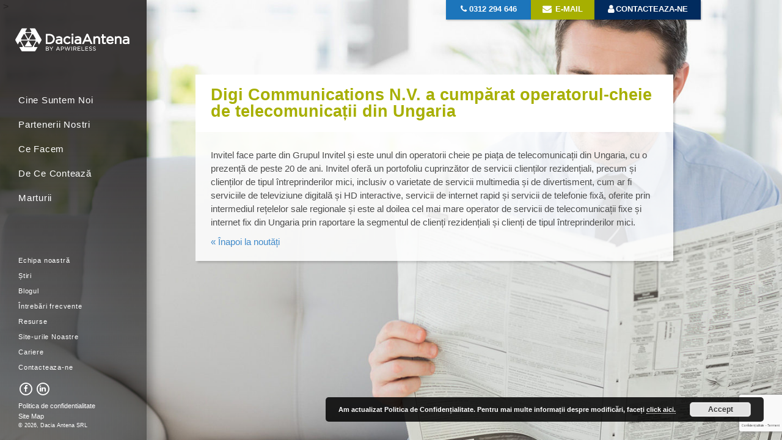

--- FILE ---
content_type: text/html; charset=UTF-8
request_url: https://www.daciaantena.ro/external-news/digi-communications-n-v-a-cumparat-operatorul-cheie-de-telecomunicatii-din-ungaria/
body_size: 41687
content:
<!DOCTYPE html>
<!--[if IE 6]>
<html id="ie6" dir="ltr" lang="ro-RO" prefix="og: https://ogp.me/ns#">
<![endif]-->
<!--[if IE 7]>
<html id="ie7" dir="ltr" lang="ro-RO" prefix="og: https://ogp.me/ns#">
<![endif]-->
<!--[if IE 8]>
<html id="ie8" dir="ltr" lang="ro-RO" prefix="og: https://ogp.me/ns#">
<![endif]-->
<!--[if IE 9]>
<html id="ie9" dir="ltr" lang="ro-RO" prefix="og: https://ogp.me/ns#">
<![endif]-->
<!--[if !(IE 6) | !(IE 7) | !(IE 8) | !(IE 9) ]><!-->
<html dir="ltr" lang="ro-RO" prefix="og: https://ogp.me/ns#">
<!--<![endif]-->
<head>
<meta charset="UTF-8" />
<meta name="viewport" content="width=device-width, initial-scale=1">
<title>Digi Communications N.V. a cumpărat operatorul-cheie de telecomunicații din Ungaria - Dacia AntenaDacia Antena</title>
<link rel="profile" href="http://gmpg.org/xfn/11" />
<link rel="shortcut icon" href="https://www.daciaantena.ro/wp-content/themes/apwireless/images/favicon_new.ico" />
<link rel="stylesheet" type="text/css" media="all" href="https://www.daciaantena.ro/wp-content/themes/apwireless/style.css" />
<link rel="alternate" href="https://www.daciaantena.ro/external-news/digi-communications-n-v-a-cumparat-operatorul-cheie-de-telecomunicatii-din-ungaria/" hreflang="ro-RO" />
<!-- HTML5 Shim and Respond.js IE8 support of HTML5 elements and media queries -->
<!--[if lt IE 9]>
  <script src="https://oss.maxcdn.com/libs/html5shiv/3.7.0/html5shiv.js"></script>
  <script src="https://oss.maxcdn.com/libs/respond.js/1.4.2/respond.min.js"></script>
<![endif]-->

<script src='https://www.google.com/recaptcha/api.js?hl=ro'></script>
<script src='https://www.google.com/recaptcha/api.js?render=6LczzYMUAAAAAKJVFslCPuHTW3NPqJF0hJ32NqYB'></script>

<script>
grecaptcha.ready(function() {
grecaptcha.execute('6LczzYMUAAAAAKJVFslCPuHTW3NPqJF0hJ32NqYB', {action: 'action_name'})
.then(function(token) {
// Verify the token on the server.
});
});
</script>

	<style>img:is([sizes="auto" i], [sizes^="auto," i]) { contain-intrinsic-size: 3000px 1500px }</style>
	
		<!-- All in One SEO 4.9.3 - aioseo.com -->
	<meta name="description" content="Invitel face parte din Grupul Invitel și este unul din operatorii cheie pe piața de telecomunicații din Ungaria, cu o prezență de peste 20 de ani. Invitel oferă un portofoliu cuprinzător de servicii clienților rezidențiali, precum și clienților de tipul întreprinderilor mici, inclusiv o varietate de servicii multimedia și de divertisment, cum ar fi serviciile" />
	<meta name="robots" content="max-image-preview:large" />
	<link rel="canonical" href="https://www.daciaantena.ro/external-news/digi-communications-n-v-a-cumparat-operatorul-cheie-de-telecomunicatii-din-ungaria/" />
	<meta name="generator" content="All in One SEO (AIOSEO) 4.9.3" />
		<meta property="og:locale" content="ro_RO" />
		<meta property="og:site_name" content="Dacia Antena -" />
		<meta property="og:type" content="article" />
		<meta property="og:title" content="Digi Communications N.V. a cumpărat operatorul-cheie de telecomunicații din Ungaria - Dacia Antena" />
		<meta property="og:description" content="Invitel face parte din Grupul Invitel și este unul din operatorii cheie pe piața de telecomunicații din Ungaria, cu o prezență de peste 20 de ani. Invitel oferă un portofoliu cuprinzător de servicii clienților rezidențiali, precum și clienților de tipul întreprinderilor mici, inclusiv o varietate de servicii multimedia și de divertisment, cum ar fi serviciile" />
		<meta property="og:url" content="https://www.daciaantena.ro/external-news/digi-communications-n-v-a-cumparat-operatorul-cheie-de-telecomunicatii-din-ungaria/" />
		<meta property="article:published_time" content="2017-08-18T15:46:45+00:00" />
		<meta property="article:modified_time" content="2017-08-18T15:46:45+00:00" />
		<meta name="twitter:card" content="summary" />
		<meta name="twitter:title" content="Digi Communications N.V. a cumpărat operatorul-cheie de telecomunicații din Ungaria - Dacia Antena" />
		<meta name="twitter:description" content="Invitel face parte din Grupul Invitel și este unul din operatorii cheie pe piața de telecomunicații din Ungaria, cu o prezență de peste 20 de ani. Invitel oferă un portofoliu cuprinzător de servicii clienților rezidențiali, precum și clienților de tipul întreprinderilor mici, inclusiv o varietate de servicii multimedia și de divertisment, cum ar fi serviciile" />
		<script type="application/ld+json" class="aioseo-schema">
			{"@context":"https:\/\/schema.org","@graph":[{"@type":"BreadcrumbList","@id":"https:\/\/www.daciaantena.ro\/external-news\/digi-communications-n-v-a-cumparat-operatorul-cheie-de-telecomunicatii-din-ungaria\/#breadcrumblist","itemListElement":[{"@type":"ListItem","@id":"https:\/\/www.daciaantena.ro#listItem","position":1,"name":"Prima pagin\u0103","item":"https:\/\/www.daciaantena.ro","nextItem":{"@type":"ListItem","@id":"https:\/\/www.daciaantena.ro\/external-news\/digi-communications-n-v-a-cumparat-operatorul-cheie-de-telecomunicatii-din-ungaria\/#listItem","name":"Digi Communications N.V. a cump\u0103rat operatorul-cheie de telecomunica\u021bii din Ungaria"}},{"@type":"ListItem","@id":"https:\/\/www.daciaantena.ro\/external-news\/digi-communications-n-v-a-cumparat-operatorul-cheie-de-telecomunicatii-din-ungaria\/#listItem","position":2,"name":"Digi Communications N.V. a cump\u0103rat operatorul-cheie de telecomunica\u021bii din Ungaria","previousItem":{"@type":"ListItem","@id":"https:\/\/www.daciaantena.ro#listItem","name":"Prima pagin\u0103"}}]},{"@type":"Organization","@id":"https:\/\/www.daciaantena.ro\/#organization","name":"Dacia Antena","url":"https:\/\/www.daciaantena.ro\/"},{"@type":"WebPage","@id":"https:\/\/www.daciaantena.ro\/external-news\/digi-communications-n-v-a-cumparat-operatorul-cheie-de-telecomunicatii-din-ungaria\/#webpage","url":"https:\/\/www.daciaantena.ro\/external-news\/digi-communications-n-v-a-cumparat-operatorul-cheie-de-telecomunicatii-din-ungaria\/","name":"Digi Communications N.V. a cump\u0103rat operatorul-cheie de telecomunica\u021bii din Ungaria - Dacia Antena","description":"Invitel face parte din Grupul Invitel \u0219i este unul din operatorii cheie pe pia\u021ba de telecomunica\u021bii din Ungaria, cu o prezen\u021b\u0103 de peste 20 de ani. Invitel ofer\u0103 un portofoliu cuprinz\u0103tor de servicii clien\u021bilor reziden\u021biali, precum \u0219i clien\u021bilor de tipul \u00eentreprinderilor mici, inclusiv o varietate de servicii multimedia \u0219i de divertisment, cum ar fi serviciile","inLanguage":"ro-RO","isPartOf":{"@id":"https:\/\/www.daciaantena.ro\/#website"},"breadcrumb":{"@id":"https:\/\/www.daciaantena.ro\/external-news\/digi-communications-n-v-a-cumparat-operatorul-cheie-de-telecomunicatii-din-ungaria\/#breadcrumblist"},"datePublished":"2017-08-18T18:46:45+03:00","dateModified":"2017-08-18T18:46:45+03:00"},{"@type":"WebSite","@id":"https:\/\/www.daciaantena.ro\/#website","url":"https:\/\/www.daciaantena.ro\/","name":"Dacia Antena","inLanguage":"ro-RO","publisher":{"@id":"https:\/\/www.daciaantena.ro\/#organization"}}]}
		</script>
		<!-- All in One SEO -->

<link rel='dns-prefetch' href='//fonts.googleapis.com' />
<link rel="alternate" type="application/rss+xml" title="Dacia Antena &raquo; Flux" href="https://www.daciaantena.ro/feed/" />
<link rel="alternate" type="application/rss+xml" title="Dacia Antena &raquo; Flux comentarii" href="https://www.daciaantena.ro/comments/feed/" />
<link rel='stylesheet' id='wp-block-library-css' href='https://www.daciaantena.ro/wp-includes/css/dist/block-library/style.min.css?ver=6.8.3' type='text/css' media='all' />
<style id='classic-theme-styles-inline-css' type='text/css'>
/*! This file is auto-generated */
.wp-block-button__link{color:#fff;background-color:#32373c;border-radius:9999px;box-shadow:none;text-decoration:none;padding:calc(.667em + 2px) calc(1.333em + 2px);font-size:1.125em}.wp-block-file__button{background:#32373c;color:#fff;text-decoration:none}
</style>
<link rel='stylesheet' id='aioseo/css/src/vue/standalone/blocks/table-of-contents/global.scss-css' href='https://www.daciaantena.ro/wp-content/plugins/all-in-one-seo-pack/dist/Lite/assets/css/table-of-contents/global.e90f6d47.css?ver=4.9.3' type='text/css' media='all' />
<style id='global-styles-inline-css' type='text/css'>
:root{--wp--preset--aspect-ratio--square: 1;--wp--preset--aspect-ratio--4-3: 4/3;--wp--preset--aspect-ratio--3-4: 3/4;--wp--preset--aspect-ratio--3-2: 3/2;--wp--preset--aspect-ratio--2-3: 2/3;--wp--preset--aspect-ratio--16-9: 16/9;--wp--preset--aspect-ratio--9-16: 9/16;--wp--preset--color--black: #000000;--wp--preset--color--cyan-bluish-gray: #abb8c3;--wp--preset--color--white: #ffffff;--wp--preset--color--pale-pink: #f78da7;--wp--preset--color--vivid-red: #cf2e2e;--wp--preset--color--luminous-vivid-orange: #ff6900;--wp--preset--color--luminous-vivid-amber: #fcb900;--wp--preset--color--light-green-cyan: #7bdcb5;--wp--preset--color--vivid-green-cyan: #00d084;--wp--preset--color--pale-cyan-blue: #8ed1fc;--wp--preset--color--vivid-cyan-blue: #0693e3;--wp--preset--color--vivid-purple: #9b51e0;--wp--preset--gradient--vivid-cyan-blue-to-vivid-purple: linear-gradient(135deg,rgba(6,147,227,1) 0%,rgb(155,81,224) 100%);--wp--preset--gradient--light-green-cyan-to-vivid-green-cyan: linear-gradient(135deg,rgb(122,220,180) 0%,rgb(0,208,130) 100%);--wp--preset--gradient--luminous-vivid-amber-to-luminous-vivid-orange: linear-gradient(135deg,rgba(252,185,0,1) 0%,rgba(255,105,0,1) 100%);--wp--preset--gradient--luminous-vivid-orange-to-vivid-red: linear-gradient(135deg,rgba(255,105,0,1) 0%,rgb(207,46,46) 100%);--wp--preset--gradient--very-light-gray-to-cyan-bluish-gray: linear-gradient(135deg,rgb(238,238,238) 0%,rgb(169,184,195) 100%);--wp--preset--gradient--cool-to-warm-spectrum: linear-gradient(135deg,rgb(74,234,220) 0%,rgb(151,120,209) 20%,rgb(207,42,186) 40%,rgb(238,44,130) 60%,rgb(251,105,98) 80%,rgb(254,248,76) 100%);--wp--preset--gradient--blush-light-purple: linear-gradient(135deg,rgb(255,206,236) 0%,rgb(152,150,240) 100%);--wp--preset--gradient--blush-bordeaux: linear-gradient(135deg,rgb(254,205,165) 0%,rgb(254,45,45) 50%,rgb(107,0,62) 100%);--wp--preset--gradient--luminous-dusk: linear-gradient(135deg,rgb(255,203,112) 0%,rgb(199,81,192) 50%,rgb(65,88,208) 100%);--wp--preset--gradient--pale-ocean: linear-gradient(135deg,rgb(255,245,203) 0%,rgb(182,227,212) 50%,rgb(51,167,181) 100%);--wp--preset--gradient--electric-grass: linear-gradient(135deg,rgb(202,248,128) 0%,rgb(113,206,126) 100%);--wp--preset--gradient--midnight: linear-gradient(135deg,rgb(2,3,129) 0%,rgb(40,116,252) 100%);--wp--preset--font-size--small: 13px;--wp--preset--font-size--medium: 20px;--wp--preset--font-size--large: 36px;--wp--preset--font-size--x-large: 42px;--wp--preset--spacing--20: 0.44rem;--wp--preset--spacing--30: 0.67rem;--wp--preset--spacing--40: 1rem;--wp--preset--spacing--50: 1.5rem;--wp--preset--spacing--60: 2.25rem;--wp--preset--spacing--70: 3.38rem;--wp--preset--spacing--80: 5.06rem;--wp--preset--shadow--natural: 6px 6px 9px rgba(0, 0, 0, 0.2);--wp--preset--shadow--deep: 12px 12px 50px rgba(0, 0, 0, 0.4);--wp--preset--shadow--sharp: 6px 6px 0px rgba(0, 0, 0, 0.2);--wp--preset--shadow--outlined: 6px 6px 0px -3px rgba(255, 255, 255, 1), 6px 6px rgba(0, 0, 0, 1);--wp--preset--shadow--crisp: 6px 6px 0px rgba(0, 0, 0, 1);}:where(.is-layout-flex){gap: 0.5em;}:where(.is-layout-grid){gap: 0.5em;}body .is-layout-flex{display: flex;}.is-layout-flex{flex-wrap: wrap;align-items: center;}.is-layout-flex > :is(*, div){margin: 0;}body .is-layout-grid{display: grid;}.is-layout-grid > :is(*, div){margin: 0;}:where(.wp-block-columns.is-layout-flex){gap: 2em;}:where(.wp-block-columns.is-layout-grid){gap: 2em;}:where(.wp-block-post-template.is-layout-flex){gap: 1.25em;}:where(.wp-block-post-template.is-layout-grid){gap: 1.25em;}.has-black-color{color: var(--wp--preset--color--black) !important;}.has-cyan-bluish-gray-color{color: var(--wp--preset--color--cyan-bluish-gray) !important;}.has-white-color{color: var(--wp--preset--color--white) !important;}.has-pale-pink-color{color: var(--wp--preset--color--pale-pink) !important;}.has-vivid-red-color{color: var(--wp--preset--color--vivid-red) !important;}.has-luminous-vivid-orange-color{color: var(--wp--preset--color--luminous-vivid-orange) !important;}.has-luminous-vivid-amber-color{color: var(--wp--preset--color--luminous-vivid-amber) !important;}.has-light-green-cyan-color{color: var(--wp--preset--color--light-green-cyan) !important;}.has-vivid-green-cyan-color{color: var(--wp--preset--color--vivid-green-cyan) !important;}.has-pale-cyan-blue-color{color: var(--wp--preset--color--pale-cyan-blue) !important;}.has-vivid-cyan-blue-color{color: var(--wp--preset--color--vivid-cyan-blue) !important;}.has-vivid-purple-color{color: var(--wp--preset--color--vivid-purple) !important;}.has-black-background-color{background-color: var(--wp--preset--color--black) !important;}.has-cyan-bluish-gray-background-color{background-color: var(--wp--preset--color--cyan-bluish-gray) !important;}.has-white-background-color{background-color: var(--wp--preset--color--white) !important;}.has-pale-pink-background-color{background-color: var(--wp--preset--color--pale-pink) !important;}.has-vivid-red-background-color{background-color: var(--wp--preset--color--vivid-red) !important;}.has-luminous-vivid-orange-background-color{background-color: var(--wp--preset--color--luminous-vivid-orange) !important;}.has-luminous-vivid-amber-background-color{background-color: var(--wp--preset--color--luminous-vivid-amber) !important;}.has-light-green-cyan-background-color{background-color: var(--wp--preset--color--light-green-cyan) !important;}.has-vivid-green-cyan-background-color{background-color: var(--wp--preset--color--vivid-green-cyan) !important;}.has-pale-cyan-blue-background-color{background-color: var(--wp--preset--color--pale-cyan-blue) !important;}.has-vivid-cyan-blue-background-color{background-color: var(--wp--preset--color--vivid-cyan-blue) !important;}.has-vivid-purple-background-color{background-color: var(--wp--preset--color--vivid-purple) !important;}.has-black-border-color{border-color: var(--wp--preset--color--black) !important;}.has-cyan-bluish-gray-border-color{border-color: var(--wp--preset--color--cyan-bluish-gray) !important;}.has-white-border-color{border-color: var(--wp--preset--color--white) !important;}.has-pale-pink-border-color{border-color: var(--wp--preset--color--pale-pink) !important;}.has-vivid-red-border-color{border-color: var(--wp--preset--color--vivid-red) !important;}.has-luminous-vivid-orange-border-color{border-color: var(--wp--preset--color--luminous-vivid-orange) !important;}.has-luminous-vivid-amber-border-color{border-color: var(--wp--preset--color--luminous-vivid-amber) !important;}.has-light-green-cyan-border-color{border-color: var(--wp--preset--color--light-green-cyan) !important;}.has-vivid-green-cyan-border-color{border-color: var(--wp--preset--color--vivid-green-cyan) !important;}.has-pale-cyan-blue-border-color{border-color: var(--wp--preset--color--pale-cyan-blue) !important;}.has-vivid-cyan-blue-border-color{border-color: var(--wp--preset--color--vivid-cyan-blue) !important;}.has-vivid-purple-border-color{border-color: var(--wp--preset--color--vivid-purple) !important;}.has-vivid-cyan-blue-to-vivid-purple-gradient-background{background: var(--wp--preset--gradient--vivid-cyan-blue-to-vivid-purple) !important;}.has-light-green-cyan-to-vivid-green-cyan-gradient-background{background: var(--wp--preset--gradient--light-green-cyan-to-vivid-green-cyan) !important;}.has-luminous-vivid-amber-to-luminous-vivid-orange-gradient-background{background: var(--wp--preset--gradient--luminous-vivid-amber-to-luminous-vivid-orange) !important;}.has-luminous-vivid-orange-to-vivid-red-gradient-background{background: var(--wp--preset--gradient--luminous-vivid-orange-to-vivid-red) !important;}.has-very-light-gray-to-cyan-bluish-gray-gradient-background{background: var(--wp--preset--gradient--very-light-gray-to-cyan-bluish-gray) !important;}.has-cool-to-warm-spectrum-gradient-background{background: var(--wp--preset--gradient--cool-to-warm-spectrum) !important;}.has-blush-light-purple-gradient-background{background: var(--wp--preset--gradient--blush-light-purple) !important;}.has-blush-bordeaux-gradient-background{background: var(--wp--preset--gradient--blush-bordeaux) !important;}.has-luminous-dusk-gradient-background{background: var(--wp--preset--gradient--luminous-dusk) !important;}.has-pale-ocean-gradient-background{background: var(--wp--preset--gradient--pale-ocean) !important;}.has-electric-grass-gradient-background{background: var(--wp--preset--gradient--electric-grass) !important;}.has-midnight-gradient-background{background: var(--wp--preset--gradient--midnight) !important;}.has-small-font-size{font-size: var(--wp--preset--font-size--small) !important;}.has-medium-font-size{font-size: var(--wp--preset--font-size--medium) !important;}.has-large-font-size{font-size: var(--wp--preset--font-size--large) !important;}.has-x-large-font-size{font-size: var(--wp--preset--font-size--x-large) !important;}
:where(.wp-block-post-template.is-layout-flex){gap: 1.25em;}:where(.wp-block-post-template.is-layout-grid){gap: 1.25em;}
:where(.wp-block-columns.is-layout-flex){gap: 2em;}:where(.wp-block-columns.is-layout-grid){gap: 2em;}
:root :where(.wp-block-pullquote){font-size: 1.5em;line-height: 1.6;}
</style>
<link rel='stylesheet' id='contact-form-7-css' href='https://www.daciaantena.ro/wp-content/plugins/contact-form-7/includes/css/styles.css?ver=6.1.4' type='text/css' media='all' />
<link rel='stylesheet' id='bootstrap-css-css' href='https://www.daciaantena.ro/wp-content/themes/apwireless/css/bootstrap.min.css?ver=3.2.0' type='text/css' media='all' />
<link rel='stylesheet' id='font-awesome-css' href='https://www.daciaantena.ro/wp-content/plugins/types/vendor/toolset/toolset-common/res/lib/font-awesome/css/font-awesome.min.css?ver=4.7.0' type='text/css' media='screen' />
<link rel='stylesheet' id='google-fonts-css' href='https://fonts.googleapis.com/css?family=Lato%3A400%2C300%2C700%2C900&#038;ver=6.8.3' type='text/css' media='all' />
<link rel='stylesheet' id='fancybox-style-css' href='https://www.daciaantena.ro/wp-content/themes/apwireless/fancybox/jquery.fancybox.css?ver=1.0.6' type='text/css' media='all' />
<script type="text/javascript" src="https://www.daciaantena.ro/wp-includes/js/jquery/jquery.min.js?ver=3.7.1" id="jquery-core-js"></script>
<script type="text/javascript" src="https://www.daciaantena.ro/wp-includes/js/jquery/jquery-migrate.min.js?ver=3.4.1" id="jquery-migrate-js"></script>
<script type="text/javascript" src="https://www.daciaantena.ro/wp-content/themes/apwireless/js/bootstrap.min.js?ver=6.8.3" id="bootstrap-js-js"></script>
<script type="text/javascript" src="https://www.daciaantena.ro/wp-content/themes/apwireless/fancybox/jquery.fancybox.pack.js?ver=6.8.3" id="fancybox-js"></script>
<script type="text/javascript" src="https://www.daciaantena.ro/wp-content/themes/apwireless/fancybox/helpers/jquery.fancybox-media.js?v=1.0.6&amp;ver=6.8.3" id="fancybox-media-helper-js"></script>
<link rel="https://api.w.org/" href="https://www.daciaantena.ro/wp-json/" /><link rel='shortlink' href='https://www.daciaantena.ro/?p=2055' />
<link rel="alternate" title="oEmbed (JSON)" type="application/json+oembed" href="https://www.daciaantena.ro/wp-json/oembed/1.0/embed?url=https%3A%2F%2Fwww.daciaantena.ro%2Fexternal-news%2Fdigi-communications-n-v-a-cumparat-operatorul-cheie-de-telecomunicatii-din-ungaria%2F" />
<link rel="alternate" title="oEmbed (XML)" type="text/xml+oembed" href="https://www.daciaantena.ro/wp-json/oembed/1.0/embed?url=https%3A%2F%2Fwww.daciaantena.ro%2Fexternal-news%2Fdigi-communications-n-v-a-cumparat-operatorul-cheie-de-telecomunicatii-din-ungaria%2F&#038;format=xml" />
<style type="text/css">.recentcomments a{display:inline !important;padding:0 !important;margin:0 !important;}</style>
<script>
  (function(i,s,o,g,r,a,m){i['GoogleAnalyticsObject']=r;i[r]=i[r]||function(){
  (i[r].q=i[r].q||[]).push(arguments)},i[r].l=1*new Date();a=s.createElement(o),
  m=s.getElementsByTagName(o)[0];a.async=1;a.src=g;m.parentNode.insertBefore(a,m)
  })(window,document,'script','https://www.google-analytics.com/analytics.js','ga');

  ga('create', 'UA-80930480-1', 'auto');
  ga('send', 'pageview');

</script>

<script>
document.addEventListener( 'wpcf7mailsent', function( event ) {
    ga('send', 'event', 'Contact Form', 'submit');
}, false );
</script>


<script type="application/ld+json">
{ "@context": "http:\/\/schema.org", "@type": "LocalBusiness", "name": "Dacia Antena", "description": "Dacia Antena este o societate de investitii romaneasca care investeste in turnuri de antene ?i antene de acoperi?.", "url": "http:\/\/www.daciaantena.ro\/", "logo": "http:\/\/www.daciaantena.ro\/wp-content\/themes\/apwireless\/images\/dacia-antena-logo.png", "address": { "@type": "PostalAddress", "streetAddress": "Strada General David Praporgescu, nr. 1-5, Sector 2", "addressLocality": "Bucuresti", "addressRegion": "România"}, "telephone": "0312 294 646", "openingHours": "Mo-Fri 8:00-17:00" }
</script>

</head>
<body class="wp-singular external-news-template-default single single-external-news postid-2055 wp-theme-apwireless single-author singular two-column right-sidebar">	
<div id="page" class="container-fluid" 
	style="background: url(https://www.daciaantena.ro/wp-content/uploads/2016/04/daciaantena-stiri-1440x1079.jpg) no-repeat 50% top fixed transparent;">
>
                    	
<div class="row main-row">
<div class="col-sm-3 col-md-3 col-lg-2 header-wrap">
<header id="header" role="banner">
	<div class="inner">
    <div class="clearfix">
		<div id="site-title"><a href="https://www.daciaantena.ro"><img src="https://www.daciaantena.ro/wp-content/themes/apwireless/images/dacia-antena-logo.png" height="38" alt="Dacia Antena" /></a></div>
        <button type="button" class="navbar-toggle visible-xs" data-toggle="collapse" data-target=".navbar-collapse">
            <span class="sr-only">Toggle navigation</span>
            <span class="icon-bar"></span>
            <span class="icon-bar"></span>
            <span class="icon-bar"></span>
        </button>
   </div><!-- .clearfix -->
        <nav id="access" role="navigation" class="collapse navbar-collapse">
        	<div class="menu-primary-navigation-container"><ul id="menu-primary-navigation" class="menu"><li id="menu-item-1533" class="menu-item menu-item-type-post_type menu-item-object-page menu-item-1533"><a href="https://www.daciaantena.ro/cine-suntem-noi/">Cine Suntem Noi</a></li>
<li id="menu-item-1747" class="menu-item menu-item-type-post_type menu-item-object-page menu-item-1747"><a href="https://www.daciaantena.ro/partenerii-nostri/">Partenerii Nostri</a></li>
<li id="menu-item-1534" class="menu-item menu-item-type-post_type menu-item-object-page menu-item-has-children menu-item-1534"><a href="https://www.daciaantena.ro/ce-facem/">Ce Facem</a>
<ul class="sub-menu">
	<li id="menu-item-1541" class="menu-item menu-item-type-post_type menu-item-object-page menu-item-1541"><a href="https://www.daciaantena.ro/ce-facem/ce-inseamna-preluare-contract-de-telecomunicatii/">Ce inseamna preluare contract de telecomunicatii?</a></li>
	<li id="menu-item-1542" class="menu-item menu-item-type-post_type menu-item-object-page menu-item-1542"><a href="https://www.daciaantena.ro/ce-facem/care-este-procesul-de-preluare-contract-site-de-telecomunicatii/">Care este procesul de preluare contract de telecomunicatii?</a></li>
</ul>
</li>
<li id="menu-item-1535" class="menu-item menu-item-type-post_type menu-item-object-page menu-item-has-children menu-item-1535"><a href="https://www.daciaantena.ro/de-ce-conteaza/">De Ce Contează</a>
<ul class="sub-menu">
	<li id="menu-item-1557" class="menu-item menu-item-type-post_type menu-item-object-page menu-item-1557"><a href="https://www.daciaantena.ro/de-ce-conteaza/fii-sigur-ca-si-proprietar/">Fii sigur ca si proprietar</a></li>
	<li id="menu-item-1558" class="menu-item menu-item-type-post_type menu-item-object-page menu-item-1558"><a href="https://www.daciaantena.ro/de-ce-conteaza/castiga-control-prin-predarea-unui-contract-de-inchiriere-site-de-telecomunicatii/">Castiga control prin predarea unui contract de inchiriere site de telecomunicatii</a></li>
	<li id="menu-item-1559" class="menu-item menu-item-type-post_type menu-item-object-page menu-item-1559"><a href="https://www.daciaantena.ro/de-ce-conteaza/castiga-mai-mult-din-contractul-de-inchiriere/">Castiga mai mult din contractul de inchiriere</a></li>
</ul>
</li>
<li id="menu-item-1536" class="menu-item menu-item-type-post_type menu-item-object-page menu-item-has-children menu-item-1536"><a href="https://www.daciaantena.ro/marturii/">Marturii</a>
<ul class="sub-menu">
	<li id="menu-item-1569" class="menu-item menu-item-type-post_type menu-item-object-page menu-item-1569"><a href="https://www.daciaantena.ro/marturii/testimoniale/">Testimoniale</a></li>
</ul>
</li>
</ul></div>    
        </nav><!-- #access -->
        <nav id="secondary" role="navigation" class="hidden-xs">
        	<div class="menu-secondary-navigation-container"><ul id="menu-secondary-navigation" class="menu"><li id="menu-item-58" class="menu-item menu-item-type-post_type menu-item-object-page menu-item-58"><a href="https://www.daciaantena.ro/echipa-noastra/">Echipa noastră</a></li>
<li id="menu-item-1871" class="menu-item menu-item-type-post_type menu-item-object-page menu-item-1871"><a href="https://www.daciaantena.ro/stiri/">Știri</a></li>
<li id="menu-item-1912" class="blog-menu-item menu-item menu-item-type-post_type menu-item-object-page menu-item-1912"><a href="https://www.daciaantena.ro/blogul/">Blogul</a></li>
<li id="menu-item-59" class="menu-item menu-item-type-post_type menu-item-object-page menu-item-59"><a href="https://www.daciaantena.ro/intrebari-frecvente/">Întrebări frecvente</a></li>
<li id="menu-item-60" class="menu-item menu-item-type-post_type menu-item-object-page menu-item-60"><a href="https://www.daciaantena.ro/resurse/">Resurse</a></li>
<li id="menu-item-2063" class="menu-item menu-item-type-custom menu-item-object-custom menu-item-2063"><a href="https://www.daciaantena.ro/site-urile-noastre/">Site-urile Noastre</a></li>
<li id="menu-item-62" class="menu-item menu-item-type-post_type menu-item-object-page menu-item-62"><a href="https://www.daciaantena.ro/cariere/">Cariere</a></li>
<li id="menu-item-63" class="menu-item menu-item-type-post_type menu-item-object-page menu-item-63"><a href="https://www.daciaantena.ro/contacteaza-ne/">Contacteaza-ne</a></li>
</ul></div>        </nav>
        <ul class="social hidden-xs">
        	                <li class="facebook"><a href="https://www.facebook.com/apwireless" class="fa-stack" target="_blank"><i class="fa fa-circle-thin fa-stack-2x"></i><i class="fa fa-inverse fa-facebook fa-stack-1x"></i></a></li>
                            <li class="linkedin"><a href="https://www.linkedin.com/company/ap-wireless-infrastructure-partners-llc" class="fa-stack" target="_blank"><i class="fa fa-circle-thin fa-stack-2x"></i><i class="fa fa-inverse fa-linkedin fa-stack-1x"></i></a></li>
                     
        </ul>
        <div id="footer" role="contentinfo" class="hidden-xs">
							<a href="https://www.daciaantena.ro/wp-content/uploads/2018/06/RO-Privacy-Policy-062818.pdf" target="_blank" title="RO Privacy Policy 062818">Politica de confidentialitate</a><br />
										<a href="https://www.daciaantena.ro/sitemap/">Site Map</a><br/>
						<span style="white-space:nowrap">&copy; 2026, Dacia Antena SRL </span>
        </div><!-- #footer -->
    </div><!-- .inner -->
</header><!-- #header -->
</div><!-- .col-sm-2 -->
<div class="contact-links col-xs-12 col-sm-5 col-md-4 col-lg-4">
    <div class="inner">
    		<div class="col-xs-4 call hidden-xs"><i class="fa fa-phone"></i> 0312 294 646</div>
            <a href="tel:0312 294 646" class="col-xs-4 call visible-xs"><i class="fa fa-phone"></i> APEL</a>
                        	<a href="mailto:info@daciaantena.ro" class="col-xs-3 email"><i class="fa fa-envelope"></i> E-mail</a>
                        <a href="https://www.daciaantena.ro/contacteaza-ne/" class="col-xs-5 login"><i class="fa fa-user"></i>Contacteaza-ne</a>
    </div><!-- .inner -->
</div><!-- .contact-links -->
<div id="main" class="col-sm-offset-1 col-sm-7 col-md-8 col-lg-8">
	<div class="row">
    <div class="featured-image visible-xs"        style="background: url() no-repeat 50% top scroll transparent;">
    ></div><!-- .featured-image -->

		<div id="primary">
			<div id="content" role="main">

				<article id="post-2055" class="post-2055 external-news type-external-news status-publish hentry">
					<div class="col-md-11 entry-content  ">
        <div class="inner">
        	<header class="entry-header">
        		<h1 class="entry-title">Digi Communications N.V. a cumpărat operatorul-cheie de telecomunicații din Ungaria</h1>
                <!-- 21 Iulie 2017 -->
            </header>
            <p>Invitel face parte din Grupul Invitel și este unul din operatorii cheie pe piața de telecomunicații din Ungaria, cu o prezență de peste 20 de ani. Invitel oferă un portofoliu cuprinzător de servicii clienților rezidențiali, precum și clienților de tipul întreprinderilor mici, inclusiv o varietate de servicii multimedia și de divertisment, cum ar fi serviciile de televiziune digitală și HD interactive, servicii de internet rapid și servicii de telefonie fixă, oferite prin intermediul rețelelor sale regionale și este al doilea cel mai mare operator de servicii de telecomunicații fixe și internet fix din Ungaria prin raportare la segmentul de clienți rezidențiali și clienți de tipul întreprinderilor mici.</p>
<div class="hatom-extra">Titlu: <span class="title">Digi Communications N.V. a cumpărat operatorul-cheie de telecomunicații din Ungaria</span><br> Actualizat: <span class="updated"> august 18th, 2017</span><br> Autor: <span class="author vcard"><span class="fn">Dacia Antena</span></span></div><div class="hatom-extra" style="display:none;visibility:hidden;"><span class="entry-title">Digi Communications N.V. a cumpărat operatorul-cheie de telecomunicații din Ungaria</span> Modificată: <span class="updated"> august 18th, 2017</span> Autor: <span class="author vcard"><span class="fn">Dacia Antena</span></span></div>                       <a href="https://www.daciaantena.ro/stiri/">&laquo; Înapoi la noutăți</a>
                        <footer class="entry-meta">
				            </footer><!-- .entry-meta -->
		</div><!-- .inner -->
        </div><!-- .col-md-7 -->
        </article><!-- #post-2055 -->
							</div><!-- #content -->
		</div><!-- #primary -->

<script type="text/javascript">
jQuery(function($){
	$(document).ready(function(){
		$('.full-text').hide();
		if (jQuery(window).width() > 767 ){
			$(".fancybox-pdf").fancybox({
				type: 'iframe',
				  iframe: {
					  preload: false // fixes issue with iframe and IE
				  }	
			});
		} else {
			$('.fancybox-pdf').attr('target','_blank');
		}
		$(".fancybox-inline").fancybox({

			maxWidth	: 800,
			maxHeight	: 600,
			width		: '70%',
			height		: '70%'
		});
		$('.fancybox-media').fancybox({
			openEffect  : 'none',
			closeEffect : 'none',
			helpers : {
				media : {}
			},
			width       : 1280,
			height      : 720,
			aspectRatio : true,
		});
	});
});
  </script>

    </div><!-- .row -->
</div><!-- #main -->
</div>

</div><!-- #page -->
<footer id="mobile-footer" role="contentinfo" class="visible-xs">
<div class="container-fluid">
<div class="col-xs-10 col-xs-offset-1">
    <nav id="footer-nav" role="navigation" class="clearfix">
        <div class="menu-mobile-footer-container"><ul id="menu-mobile-footer" class="menu"><li id="menu-item-255" class="menu-item menu-item-type-post_type menu-item-object-page menu-item-255"><a href="https://www.daciaantena.ro/cine-suntem-noi/">Cine Suntem Noi</a></li>
<li id="menu-item-256" class="menu-item menu-item-type-post_type menu-item-object-page menu-item-256"><a href="https://www.daciaantena.ro/echipa-noastra/">Echipa noastră</a></li>
<li id="menu-item-1914" class="menu-item menu-item-type-post_type menu-item-object-page menu-item-1914"><a href="https://www.daciaantena.ro/stiri/">Știri</a></li>
<li id="menu-item-1913" class="menu-item menu-item-type-post_type menu-item-object-page menu-item-1913"><a href="https://www.daciaantena.ro/blogul/">Blogul</a></li>
<li id="menu-item-260" class="menu-item menu-item-type-post_type menu-item-object-page menu-item-260"><a href="https://www.daciaantena.ro/cariere/">Cariere</a></li>
<li id="menu-item-257" class="menu-item menu-item-type-post_type menu-item-object-page menu-item-257"><a href="https://www.daciaantena.ro/intrebari-frecvente/">Întrebări frecvente</a></li>
<li id="menu-item-261" class="menu-item menu-item-type-post_type menu-item-object-page menu-item-261"><a href="https://www.daciaantena.ro/contacteaza-ne/">Contacteaza-ne</a></li>
<li id="menu-item-2066" class="menu-item menu-item-type-custom menu-item-object-custom menu-item-2066"><a href="https://www.daciaantena.ro/site-urile-noastre/">Site-urile Noastre</a></li>
<li id="menu-item-258" class="menu-item menu-item-type-post_type menu-item-object-page menu-item-258"><a href="https://www.daciaantena.ro/resurse/">Resurse</a></li>
<li id="menu-item-262" class="menu-item menu-item-type-post_type menu-item-object-page menu-item-262"><a href="https://www.daciaantena.ro/sitemap/">Site Map</a></li>
</ul></div>    </nav>
</div><!-- .col-xs-10 -->
<div class="col-xs-12">
<div class="inner">
        <ul class="social">
        	                <li class="facebook"><a href="https://www.facebook.com/apwireless" class="fa-stack" target="_blank"><i class="fa fa-circle-thin fa-stack-2x"></i><i class="fa fa-inverse fa-facebook fa-stack-1x"></i></a></li>
                            <li class="linkedin"><a href="https://www.linkedin.com/company/ap-wireless-infrastructure-partners-llc" class="fa-stack" target="_blank"><i class="fa fa-circle-thin fa-stack-2x"></i><i class="fa fa-inverse fa-linkedin fa-stack-1x"></i></a></li>
                        
        </ul>
							<a href="https://www.daciaantena.ro/wp-content/uploads/2018/06/RO-Privacy-Policy-062818.pdf" target="_blank">Politica de confidentialitate</a><br />
						<span class="copyright">&copy; 2026, Dacia Antena SRL </span>
</div><!-- .inner -->
</div><!-- .col-xs-10 -->
</div><!-- .container-fluid -->
</footer>
    <!-- Include all compiled plugins (below), or include individual files as needed -->
    <script type="text/javascript">
/*jQuery(window).load(function($) {
	var maxHeight = 0;
   jQuery('.equalize').each(function() {
     maxHeight = maxHeight > jQuery(this).outerHeight() ? maxHeight : jQuery(this).outerHeight();
   });
   jQuery('.equalize').each(function() {
     jQuery(this).css('min-height', (maxHeight + 16));
   });
});*/
equalheight = function(container){

var currentTallest = 0,
     currentRowStart = 0,
     rowDivs = new Array(),
     $el,
     topPosition = 0;
 jQuery(container).each(function() {

   $el = jQuery(this);
   jQuery($el).height('auto')
   topPostion = $el.position().top;

   if (currentRowStart != topPostion) {
     for (currentDiv = 0 ; currentDiv < rowDivs.length ; currentDiv++) {
       rowDivs[currentDiv].height(currentTallest);
     }
     rowDivs.length = 0; // empty the array
     currentRowStart = topPostion;
     currentTallest = $el.height();
     rowDivs.push($el);
   } else {
     rowDivs.push($el);
     currentTallest = (currentTallest < $el.height()) ? ($el.height()) : (currentTallest);
  }
   for (currentDiv = 0 ; currentDiv < rowDivs.length ; currentDiv++) {
     rowDivs[currentDiv].height(currentTallest);
   }
 });
}

jQuery(window).load(function() {
  equalheight('.equalize');
});


jQuery(window).resize(function(){
  equalheight('.equalize');
});
</script>
<script type="speculationrules">
{"prefetch":[{"source":"document","where":{"and":[{"href_matches":"\/*"},{"not":{"href_matches":["\/wp-*.php","\/wp-admin\/*","\/wp-content\/uploads\/*","\/wp-content\/*","\/wp-content\/plugins\/*","\/wp-content\/themes\/apwireless\/*","\/*\\?(.+)"]}},{"not":{"selector_matches":"a[rel~=\"nofollow\"]"}},{"not":{"selector_matches":".no-prefetch, .no-prefetch a"}}]},"eagerness":"conservative"}]}
</script>
<link rel='stylesheet' id='basecss-css' href='https://www.daciaantena.ro/wp-content/plugins/eu-cookie-law/css/style.css?ver=6.8.3' type='text/css' media='all' />
<script type="text/javascript" src="https://www.daciaantena.ro/wp-includes/js/dist/hooks.min.js?ver=4d63a3d491d11ffd8ac6" id="wp-hooks-js"></script>
<script type="text/javascript" src="https://www.daciaantena.ro/wp-includes/js/dist/i18n.min.js?ver=5e580eb46a90c2b997e6" id="wp-i18n-js"></script>
<script type="text/javascript" id="wp-i18n-js-after">
/* <![CDATA[ */
wp.i18n.setLocaleData( { 'text direction\u0004ltr': [ 'ltr' ] } );
/* ]]> */
</script>
<script type="text/javascript" src="https://www.daciaantena.ro/wp-content/plugins/contact-form-7/includes/swv/js/index.js?ver=6.1.4" id="swv-js"></script>
<script type="text/javascript" id="contact-form-7-js-translations">
/* <![CDATA[ */
( function( domain, translations ) {
	var localeData = translations.locale_data[ domain ] || translations.locale_data.messages;
	localeData[""].domain = domain;
	wp.i18n.setLocaleData( localeData, domain );
} )( "contact-form-7", {"translation-revision-date":"2025-12-08 09:44:09+0000","generator":"GlotPress\/4.0.3","domain":"messages","locale_data":{"messages":{"":{"domain":"messages","plural-forms":"nplurals=3; plural=(n == 1) ? 0 : ((n == 0 || n % 100 >= 2 && n % 100 <= 19) ? 1 : 2);","lang":"ro"},"This contact form is placed in the wrong place.":["Acest formular de contact este plasat \u00eentr-un loc gre\u0219it."],"Error:":["Eroare:"]}},"comment":{"reference":"includes\/js\/index.js"}} );
/* ]]> */
</script>
<script type="text/javascript" id="contact-form-7-js-before">
/* <![CDATA[ */
var wpcf7 = {
    "api": {
        "root": "https:\/\/www.daciaantena.ro\/wp-json\/",
        "namespace": "contact-form-7\/v1"
    }
};
/* ]]> */
</script>
<script type="text/javascript" src="https://www.daciaantena.ro/wp-content/plugins/contact-form-7/includes/js/index.js?ver=6.1.4" id="contact-form-7-js"></script>
<script type="text/javascript" src="https://www.google.com/recaptcha/api.js?render=6LczzYMUAAAAAKJVFslCPuHTW3NPqJF0hJ32NqYB&amp;ver=3.0" id="google-recaptcha-js"></script>
<script type="text/javascript" src="https://www.daciaantena.ro/wp-includes/js/dist/vendor/wp-polyfill.min.js?ver=3.15.0" id="wp-polyfill-js"></script>
<script type="text/javascript" id="wpcf7-recaptcha-js-before">
/* <![CDATA[ */
var wpcf7_recaptcha = {
    "sitekey": "6LczzYMUAAAAAKJVFslCPuHTW3NPqJF0hJ32NqYB",
    "actions": {
        "homepage": "homepage",
        "contactform": "contactform"
    }
};
/* ]]> */
</script>
<script type="text/javascript" src="https://www.daciaantena.ro/wp-content/plugins/contact-form-7/modules/recaptcha/index.js?ver=6.1.4" id="wpcf7-recaptcha-js"></script>
<script type="text/javascript" id="eucookielaw-scripts-js-extra">
/* <![CDATA[ */
var eucookielaw_data = {"euCookieSet":"","autoBlock":"0","expireTimer":"0","scrollConsent":"0","networkShareURL":"","isCookiePage":"","isRefererWebsite":""};
/* ]]> */
</script>
<script type="text/javascript" src="https://www.daciaantena.ro/wp-content/plugins/eu-cookie-law/js/scripts.js?ver=3.1.6" id="eucookielaw-scripts-js"></script>
<!-- Eu Cookie Law 3.1.6 --><div class="pea_cook_wrapper pea_cook_bottomright" style="color:#FFFFFF;background:rgb(0,0,0);background: rgba(0,0,0,0.85);"><p>Am actualizat Politica de Confidențialitate. Pentru mai multe informații despre modificări, faceți   <a style="color:#FFFFFF;" href="https://www.daciaantena.ro/wp-content/uploads/2018/06/RO-Privacy-Policy-061318-1.pdf" target="_blank" id="fom">click aici.</a> <button id="pea_cook_btn" class="pea_cook_btn">Accept</button></p></div><div class="pea_cook_more_info_popover"><div class="pea_cook_more_info_popover_inner" style="color:#FFFFFF;background-color: rgba(0,0,0,0.9);"><p>The cookie settings on this website are set to "allow cookies" to give you the best browsing experience possible. If you continue to use this website without changing your cookie settings or you click "Accept" below then you are consenting to this.</p><p><a style="color:#FFFFFF;" href="#" id="pea_close">Close</a></p></div></div>
<script>/*<![CDATA[*/(function(w,a,b,d,s){w[a]=w[a]||{};w[a][b]=w[a][b]||{q:[],track:function(r,e,t){this.q.push({r:r,e:e,t:t||+new Date});}};var e=d.createElement(s);var f=d.getElementsByTagName(s)[0];e.async=1;e.src='//info.apwip.com/cdnr/86/acton/bn/tracker/15161';f.parentNode.insertBefore(e,f);})(window,'ActOn','Beacon',document,'script');ActOn.Beacon.track();/*]]>*/</script>
 
<script type="text/javascript">
/* <![CDATA[ */
var google_conversion_id = 1008692456;
var google_custom_params = window.google_tag_params;
var google_remarketing_only = true;
/* ]]> */
</script>
<div style="display:none">
<script type="text/javascript" src="//www.googleadservices.com/pagead/conversion.js">
</script>
</div>
<noscript>
<div style="display:inline;">
<img height="1" width="1" style="border-style:none;" alt="" src="//googleads.g.doubleclick.net/pagead/viewthroughconversion/1008692456/?guid=ON&amp;script=0"/>
</div>
</noscript>


</body>
</html>

--- FILE ---
content_type: text/html; charset=utf-8
request_url: https://www.google.com/recaptcha/api2/anchor?ar=1&k=6LczzYMUAAAAAKJVFslCPuHTW3NPqJF0hJ32NqYB&co=aHR0cHM6Ly93d3cuZGFjaWFhbnRlbmEucm86NDQz&hl=ro&v=PoyoqOPhxBO7pBk68S4YbpHZ&size=invisible&anchor-ms=20000&execute-ms=30000&cb=bocfkpqmks9
body_size: 48765
content:
<!DOCTYPE HTML><html dir="ltr" lang="ro"><head><meta http-equiv="Content-Type" content="text/html; charset=UTF-8">
<meta http-equiv="X-UA-Compatible" content="IE=edge">
<title>reCAPTCHA</title>
<style type="text/css">
/* cyrillic-ext */
@font-face {
  font-family: 'Roboto';
  font-style: normal;
  font-weight: 400;
  font-stretch: 100%;
  src: url(//fonts.gstatic.com/s/roboto/v48/KFO7CnqEu92Fr1ME7kSn66aGLdTylUAMa3GUBHMdazTgWw.woff2) format('woff2');
  unicode-range: U+0460-052F, U+1C80-1C8A, U+20B4, U+2DE0-2DFF, U+A640-A69F, U+FE2E-FE2F;
}
/* cyrillic */
@font-face {
  font-family: 'Roboto';
  font-style: normal;
  font-weight: 400;
  font-stretch: 100%;
  src: url(//fonts.gstatic.com/s/roboto/v48/KFO7CnqEu92Fr1ME7kSn66aGLdTylUAMa3iUBHMdazTgWw.woff2) format('woff2');
  unicode-range: U+0301, U+0400-045F, U+0490-0491, U+04B0-04B1, U+2116;
}
/* greek-ext */
@font-face {
  font-family: 'Roboto';
  font-style: normal;
  font-weight: 400;
  font-stretch: 100%;
  src: url(//fonts.gstatic.com/s/roboto/v48/KFO7CnqEu92Fr1ME7kSn66aGLdTylUAMa3CUBHMdazTgWw.woff2) format('woff2');
  unicode-range: U+1F00-1FFF;
}
/* greek */
@font-face {
  font-family: 'Roboto';
  font-style: normal;
  font-weight: 400;
  font-stretch: 100%;
  src: url(//fonts.gstatic.com/s/roboto/v48/KFO7CnqEu92Fr1ME7kSn66aGLdTylUAMa3-UBHMdazTgWw.woff2) format('woff2');
  unicode-range: U+0370-0377, U+037A-037F, U+0384-038A, U+038C, U+038E-03A1, U+03A3-03FF;
}
/* math */
@font-face {
  font-family: 'Roboto';
  font-style: normal;
  font-weight: 400;
  font-stretch: 100%;
  src: url(//fonts.gstatic.com/s/roboto/v48/KFO7CnqEu92Fr1ME7kSn66aGLdTylUAMawCUBHMdazTgWw.woff2) format('woff2');
  unicode-range: U+0302-0303, U+0305, U+0307-0308, U+0310, U+0312, U+0315, U+031A, U+0326-0327, U+032C, U+032F-0330, U+0332-0333, U+0338, U+033A, U+0346, U+034D, U+0391-03A1, U+03A3-03A9, U+03B1-03C9, U+03D1, U+03D5-03D6, U+03F0-03F1, U+03F4-03F5, U+2016-2017, U+2034-2038, U+203C, U+2040, U+2043, U+2047, U+2050, U+2057, U+205F, U+2070-2071, U+2074-208E, U+2090-209C, U+20D0-20DC, U+20E1, U+20E5-20EF, U+2100-2112, U+2114-2115, U+2117-2121, U+2123-214F, U+2190, U+2192, U+2194-21AE, U+21B0-21E5, U+21F1-21F2, U+21F4-2211, U+2213-2214, U+2216-22FF, U+2308-230B, U+2310, U+2319, U+231C-2321, U+2336-237A, U+237C, U+2395, U+239B-23B7, U+23D0, U+23DC-23E1, U+2474-2475, U+25AF, U+25B3, U+25B7, U+25BD, U+25C1, U+25CA, U+25CC, U+25FB, U+266D-266F, U+27C0-27FF, U+2900-2AFF, U+2B0E-2B11, U+2B30-2B4C, U+2BFE, U+3030, U+FF5B, U+FF5D, U+1D400-1D7FF, U+1EE00-1EEFF;
}
/* symbols */
@font-face {
  font-family: 'Roboto';
  font-style: normal;
  font-weight: 400;
  font-stretch: 100%;
  src: url(//fonts.gstatic.com/s/roboto/v48/KFO7CnqEu92Fr1ME7kSn66aGLdTylUAMaxKUBHMdazTgWw.woff2) format('woff2');
  unicode-range: U+0001-000C, U+000E-001F, U+007F-009F, U+20DD-20E0, U+20E2-20E4, U+2150-218F, U+2190, U+2192, U+2194-2199, U+21AF, U+21E6-21F0, U+21F3, U+2218-2219, U+2299, U+22C4-22C6, U+2300-243F, U+2440-244A, U+2460-24FF, U+25A0-27BF, U+2800-28FF, U+2921-2922, U+2981, U+29BF, U+29EB, U+2B00-2BFF, U+4DC0-4DFF, U+FFF9-FFFB, U+10140-1018E, U+10190-1019C, U+101A0, U+101D0-101FD, U+102E0-102FB, U+10E60-10E7E, U+1D2C0-1D2D3, U+1D2E0-1D37F, U+1F000-1F0FF, U+1F100-1F1AD, U+1F1E6-1F1FF, U+1F30D-1F30F, U+1F315, U+1F31C, U+1F31E, U+1F320-1F32C, U+1F336, U+1F378, U+1F37D, U+1F382, U+1F393-1F39F, U+1F3A7-1F3A8, U+1F3AC-1F3AF, U+1F3C2, U+1F3C4-1F3C6, U+1F3CA-1F3CE, U+1F3D4-1F3E0, U+1F3ED, U+1F3F1-1F3F3, U+1F3F5-1F3F7, U+1F408, U+1F415, U+1F41F, U+1F426, U+1F43F, U+1F441-1F442, U+1F444, U+1F446-1F449, U+1F44C-1F44E, U+1F453, U+1F46A, U+1F47D, U+1F4A3, U+1F4B0, U+1F4B3, U+1F4B9, U+1F4BB, U+1F4BF, U+1F4C8-1F4CB, U+1F4D6, U+1F4DA, U+1F4DF, U+1F4E3-1F4E6, U+1F4EA-1F4ED, U+1F4F7, U+1F4F9-1F4FB, U+1F4FD-1F4FE, U+1F503, U+1F507-1F50B, U+1F50D, U+1F512-1F513, U+1F53E-1F54A, U+1F54F-1F5FA, U+1F610, U+1F650-1F67F, U+1F687, U+1F68D, U+1F691, U+1F694, U+1F698, U+1F6AD, U+1F6B2, U+1F6B9-1F6BA, U+1F6BC, U+1F6C6-1F6CF, U+1F6D3-1F6D7, U+1F6E0-1F6EA, U+1F6F0-1F6F3, U+1F6F7-1F6FC, U+1F700-1F7FF, U+1F800-1F80B, U+1F810-1F847, U+1F850-1F859, U+1F860-1F887, U+1F890-1F8AD, U+1F8B0-1F8BB, U+1F8C0-1F8C1, U+1F900-1F90B, U+1F93B, U+1F946, U+1F984, U+1F996, U+1F9E9, U+1FA00-1FA6F, U+1FA70-1FA7C, U+1FA80-1FA89, U+1FA8F-1FAC6, U+1FACE-1FADC, U+1FADF-1FAE9, U+1FAF0-1FAF8, U+1FB00-1FBFF;
}
/* vietnamese */
@font-face {
  font-family: 'Roboto';
  font-style: normal;
  font-weight: 400;
  font-stretch: 100%;
  src: url(//fonts.gstatic.com/s/roboto/v48/KFO7CnqEu92Fr1ME7kSn66aGLdTylUAMa3OUBHMdazTgWw.woff2) format('woff2');
  unicode-range: U+0102-0103, U+0110-0111, U+0128-0129, U+0168-0169, U+01A0-01A1, U+01AF-01B0, U+0300-0301, U+0303-0304, U+0308-0309, U+0323, U+0329, U+1EA0-1EF9, U+20AB;
}
/* latin-ext */
@font-face {
  font-family: 'Roboto';
  font-style: normal;
  font-weight: 400;
  font-stretch: 100%;
  src: url(//fonts.gstatic.com/s/roboto/v48/KFO7CnqEu92Fr1ME7kSn66aGLdTylUAMa3KUBHMdazTgWw.woff2) format('woff2');
  unicode-range: U+0100-02BA, U+02BD-02C5, U+02C7-02CC, U+02CE-02D7, U+02DD-02FF, U+0304, U+0308, U+0329, U+1D00-1DBF, U+1E00-1E9F, U+1EF2-1EFF, U+2020, U+20A0-20AB, U+20AD-20C0, U+2113, U+2C60-2C7F, U+A720-A7FF;
}
/* latin */
@font-face {
  font-family: 'Roboto';
  font-style: normal;
  font-weight: 400;
  font-stretch: 100%;
  src: url(//fonts.gstatic.com/s/roboto/v48/KFO7CnqEu92Fr1ME7kSn66aGLdTylUAMa3yUBHMdazQ.woff2) format('woff2');
  unicode-range: U+0000-00FF, U+0131, U+0152-0153, U+02BB-02BC, U+02C6, U+02DA, U+02DC, U+0304, U+0308, U+0329, U+2000-206F, U+20AC, U+2122, U+2191, U+2193, U+2212, U+2215, U+FEFF, U+FFFD;
}
/* cyrillic-ext */
@font-face {
  font-family: 'Roboto';
  font-style: normal;
  font-weight: 500;
  font-stretch: 100%;
  src: url(//fonts.gstatic.com/s/roboto/v48/KFO7CnqEu92Fr1ME7kSn66aGLdTylUAMa3GUBHMdazTgWw.woff2) format('woff2');
  unicode-range: U+0460-052F, U+1C80-1C8A, U+20B4, U+2DE0-2DFF, U+A640-A69F, U+FE2E-FE2F;
}
/* cyrillic */
@font-face {
  font-family: 'Roboto';
  font-style: normal;
  font-weight: 500;
  font-stretch: 100%;
  src: url(//fonts.gstatic.com/s/roboto/v48/KFO7CnqEu92Fr1ME7kSn66aGLdTylUAMa3iUBHMdazTgWw.woff2) format('woff2');
  unicode-range: U+0301, U+0400-045F, U+0490-0491, U+04B0-04B1, U+2116;
}
/* greek-ext */
@font-face {
  font-family: 'Roboto';
  font-style: normal;
  font-weight: 500;
  font-stretch: 100%;
  src: url(//fonts.gstatic.com/s/roboto/v48/KFO7CnqEu92Fr1ME7kSn66aGLdTylUAMa3CUBHMdazTgWw.woff2) format('woff2');
  unicode-range: U+1F00-1FFF;
}
/* greek */
@font-face {
  font-family: 'Roboto';
  font-style: normal;
  font-weight: 500;
  font-stretch: 100%;
  src: url(//fonts.gstatic.com/s/roboto/v48/KFO7CnqEu92Fr1ME7kSn66aGLdTylUAMa3-UBHMdazTgWw.woff2) format('woff2');
  unicode-range: U+0370-0377, U+037A-037F, U+0384-038A, U+038C, U+038E-03A1, U+03A3-03FF;
}
/* math */
@font-face {
  font-family: 'Roboto';
  font-style: normal;
  font-weight: 500;
  font-stretch: 100%;
  src: url(//fonts.gstatic.com/s/roboto/v48/KFO7CnqEu92Fr1ME7kSn66aGLdTylUAMawCUBHMdazTgWw.woff2) format('woff2');
  unicode-range: U+0302-0303, U+0305, U+0307-0308, U+0310, U+0312, U+0315, U+031A, U+0326-0327, U+032C, U+032F-0330, U+0332-0333, U+0338, U+033A, U+0346, U+034D, U+0391-03A1, U+03A3-03A9, U+03B1-03C9, U+03D1, U+03D5-03D6, U+03F0-03F1, U+03F4-03F5, U+2016-2017, U+2034-2038, U+203C, U+2040, U+2043, U+2047, U+2050, U+2057, U+205F, U+2070-2071, U+2074-208E, U+2090-209C, U+20D0-20DC, U+20E1, U+20E5-20EF, U+2100-2112, U+2114-2115, U+2117-2121, U+2123-214F, U+2190, U+2192, U+2194-21AE, U+21B0-21E5, U+21F1-21F2, U+21F4-2211, U+2213-2214, U+2216-22FF, U+2308-230B, U+2310, U+2319, U+231C-2321, U+2336-237A, U+237C, U+2395, U+239B-23B7, U+23D0, U+23DC-23E1, U+2474-2475, U+25AF, U+25B3, U+25B7, U+25BD, U+25C1, U+25CA, U+25CC, U+25FB, U+266D-266F, U+27C0-27FF, U+2900-2AFF, U+2B0E-2B11, U+2B30-2B4C, U+2BFE, U+3030, U+FF5B, U+FF5D, U+1D400-1D7FF, U+1EE00-1EEFF;
}
/* symbols */
@font-face {
  font-family: 'Roboto';
  font-style: normal;
  font-weight: 500;
  font-stretch: 100%;
  src: url(//fonts.gstatic.com/s/roboto/v48/KFO7CnqEu92Fr1ME7kSn66aGLdTylUAMaxKUBHMdazTgWw.woff2) format('woff2');
  unicode-range: U+0001-000C, U+000E-001F, U+007F-009F, U+20DD-20E0, U+20E2-20E4, U+2150-218F, U+2190, U+2192, U+2194-2199, U+21AF, U+21E6-21F0, U+21F3, U+2218-2219, U+2299, U+22C4-22C6, U+2300-243F, U+2440-244A, U+2460-24FF, U+25A0-27BF, U+2800-28FF, U+2921-2922, U+2981, U+29BF, U+29EB, U+2B00-2BFF, U+4DC0-4DFF, U+FFF9-FFFB, U+10140-1018E, U+10190-1019C, U+101A0, U+101D0-101FD, U+102E0-102FB, U+10E60-10E7E, U+1D2C0-1D2D3, U+1D2E0-1D37F, U+1F000-1F0FF, U+1F100-1F1AD, U+1F1E6-1F1FF, U+1F30D-1F30F, U+1F315, U+1F31C, U+1F31E, U+1F320-1F32C, U+1F336, U+1F378, U+1F37D, U+1F382, U+1F393-1F39F, U+1F3A7-1F3A8, U+1F3AC-1F3AF, U+1F3C2, U+1F3C4-1F3C6, U+1F3CA-1F3CE, U+1F3D4-1F3E0, U+1F3ED, U+1F3F1-1F3F3, U+1F3F5-1F3F7, U+1F408, U+1F415, U+1F41F, U+1F426, U+1F43F, U+1F441-1F442, U+1F444, U+1F446-1F449, U+1F44C-1F44E, U+1F453, U+1F46A, U+1F47D, U+1F4A3, U+1F4B0, U+1F4B3, U+1F4B9, U+1F4BB, U+1F4BF, U+1F4C8-1F4CB, U+1F4D6, U+1F4DA, U+1F4DF, U+1F4E3-1F4E6, U+1F4EA-1F4ED, U+1F4F7, U+1F4F9-1F4FB, U+1F4FD-1F4FE, U+1F503, U+1F507-1F50B, U+1F50D, U+1F512-1F513, U+1F53E-1F54A, U+1F54F-1F5FA, U+1F610, U+1F650-1F67F, U+1F687, U+1F68D, U+1F691, U+1F694, U+1F698, U+1F6AD, U+1F6B2, U+1F6B9-1F6BA, U+1F6BC, U+1F6C6-1F6CF, U+1F6D3-1F6D7, U+1F6E0-1F6EA, U+1F6F0-1F6F3, U+1F6F7-1F6FC, U+1F700-1F7FF, U+1F800-1F80B, U+1F810-1F847, U+1F850-1F859, U+1F860-1F887, U+1F890-1F8AD, U+1F8B0-1F8BB, U+1F8C0-1F8C1, U+1F900-1F90B, U+1F93B, U+1F946, U+1F984, U+1F996, U+1F9E9, U+1FA00-1FA6F, U+1FA70-1FA7C, U+1FA80-1FA89, U+1FA8F-1FAC6, U+1FACE-1FADC, U+1FADF-1FAE9, U+1FAF0-1FAF8, U+1FB00-1FBFF;
}
/* vietnamese */
@font-face {
  font-family: 'Roboto';
  font-style: normal;
  font-weight: 500;
  font-stretch: 100%;
  src: url(//fonts.gstatic.com/s/roboto/v48/KFO7CnqEu92Fr1ME7kSn66aGLdTylUAMa3OUBHMdazTgWw.woff2) format('woff2');
  unicode-range: U+0102-0103, U+0110-0111, U+0128-0129, U+0168-0169, U+01A0-01A1, U+01AF-01B0, U+0300-0301, U+0303-0304, U+0308-0309, U+0323, U+0329, U+1EA0-1EF9, U+20AB;
}
/* latin-ext */
@font-face {
  font-family: 'Roboto';
  font-style: normal;
  font-weight: 500;
  font-stretch: 100%;
  src: url(//fonts.gstatic.com/s/roboto/v48/KFO7CnqEu92Fr1ME7kSn66aGLdTylUAMa3KUBHMdazTgWw.woff2) format('woff2');
  unicode-range: U+0100-02BA, U+02BD-02C5, U+02C7-02CC, U+02CE-02D7, U+02DD-02FF, U+0304, U+0308, U+0329, U+1D00-1DBF, U+1E00-1E9F, U+1EF2-1EFF, U+2020, U+20A0-20AB, U+20AD-20C0, U+2113, U+2C60-2C7F, U+A720-A7FF;
}
/* latin */
@font-face {
  font-family: 'Roboto';
  font-style: normal;
  font-weight: 500;
  font-stretch: 100%;
  src: url(//fonts.gstatic.com/s/roboto/v48/KFO7CnqEu92Fr1ME7kSn66aGLdTylUAMa3yUBHMdazQ.woff2) format('woff2');
  unicode-range: U+0000-00FF, U+0131, U+0152-0153, U+02BB-02BC, U+02C6, U+02DA, U+02DC, U+0304, U+0308, U+0329, U+2000-206F, U+20AC, U+2122, U+2191, U+2193, U+2212, U+2215, U+FEFF, U+FFFD;
}
/* cyrillic-ext */
@font-face {
  font-family: 'Roboto';
  font-style: normal;
  font-weight: 900;
  font-stretch: 100%;
  src: url(//fonts.gstatic.com/s/roboto/v48/KFO7CnqEu92Fr1ME7kSn66aGLdTylUAMa3GUBHMdazTgWw.woff2) format('woff2');
  unicode-range: U+0460-052F, U+1C80-1C8A, U+20B4, U+2DE0-2DFF, U+A640-A69F, U+FE2E-FE2F;
}
/* cyrillic */
@font-face {
  font-family: 'Roboto';
  font-style: normal;
  font-weight: 900;
  font-stretch: 100%;
  src: url(//fonts.gstatic.com/s/roboto/v48/KFO7CnqEu92Fr1ME7kSn66aGLdTylUAMa3iUBHMdazTgWw.woff2) format('woff2');
  unicode-range: U+0301, U+0400-045F, U+0490-0491, U+04B0-04B1, U+2116;
}
/* greek-ext */
@font-face {
  font-family: 'Roboto';
  font-style: normal;
  font-weight: 900;
  font-stretch: 100%;
  src: url(//fonts.gstatic.com/s/roboto/v48/KFO7CnqEu92Fr1ME7kSn66aGLdTylUAMa3CUBHMdazTgWw.woff2) format('woff2');
  unicode-range: U+1F00-1FFF;
}
/* greek */
@font-face {
  font-family: 'Roboto';
  font-style: normal;
  font-weight: 900;
  font-stretch: 100%;
  src: url(//fonts.gstatic.com/s/roboto/v48/KFO7CnqEu92Fr1ME7kSn66aGLdTylUAMa3-UBHMdazTgWw.woff2) format('woff2');
  unicode-range: U+0370-0377, U+037A-037F, U+0384-038A, U+038C, U+038E-03A1, U+03A3-03FF;
}
/* math */
@font-face {
  font-family: 'Roboto';
  font-style: normal;
  font-weight: 900;
  font-stretch: 100%;
  src: url(//fonts.gstatic.com/s/roboto/v48/KFO7CnqEu92Fr1ME7kSn66aGLdTylUAMawCUBHMdazTgWw.woff2) format('woff2');
  unicode-range: U+0302-0303, U+0305, U+0307-0308, U+0310, U+0312, U+0315, U+031A, U+0326-0327, U+032C, U+032F-0330, U+0332-0333, U+0338, U+033A, U+0346, U+034D, U+0391-03A1, U+03A3-03A9, U+03B1-03C9, U+03D1, U+03D5-03D6, U+03F0-03F1, U+03F4-03F5, U+2016-2017, U+2034-2038, U+203C, U+2040, U+2043, U+2047, U+2050, U+2057, U+205F, U+2070-2071, U+2074-208E, U+2090-209C, U+20D0-20DC, U+20E1, U+20E5-20EF, U+2100-2112, U+2114-2115, U+2117-2121, U+2123-214F, U+2190, U+2192, U+2194-21AE, U+21B0-21E5, U+21F1-21F2, U+21F4-2211, U+2213-2214, U+2216-22FF, U+2308-230B, U+2310, U+2319, U+231C-2321, U+2336-237A, U+237C, U+2395, U+239B-23B7, U+23D0, U+23DC-23E1, U+2474-2475, U+25AF, U+25B3, U+25B7, U+25BD, U+25C1, U+25CA, U+25CC, U+25FB, U+266D-266F, U+27C0-27FF, U+2900-2AFF, U+2B0E-2B11, U+2B30-2B4C, U+2BFE, U+3030, U+FF5B, U+FF5D, U+1D400-1D7FF, U+1EE00-1EEFF;
}
/* symbols */
@font-face {
  font-family: 'Roboto';
  font-style: normal;
  font-weight: 900;
  font-stretch: 100%;
  src: url(//fonts.gstatic.com/s/roboto/v48/KFO7CnqEu92Fr1ME7kSn66aGLdTylUAMaxKUBHMdazTgWw.woff2) format('woff2');
  unicode-range: U+0001-000C, U+000E-001F, U+007F-009F, U+20DD-20E0, U+20E2-20E4, U+2150-218F, U+2190, U+2192, U+2194-2199, U+21AF, U+21E6-21F0, U+21F3, U+2218-2219, U+2299, U+22C4-22C6, U+2300-243F, U+2440-244A, U+2460-24FF, U+25A0-27BF, U+2800-28FF, U+2921-2922, U+2981, U+29BF, U+29EB, U+2B00-2BFF, U+4DC0-4DFF, U+FFF9-FFFB, U+10140-1018E, U+10190-1019C, U+101A0, U+101D0-101FD, U+102E0-102FB, U+10E60-10E7E, U+1D2C0-1D2D3, U+1D2E0-1D37F, U+1F000-1F0FF, U+1F100-1F1AD, U+1F1E6-1F1FF, U+1F30D-1F30F, U+1F315, U+1F31C, U+1F31E, U+1F320-1F32C, U+1F336, U+1F378, U+1F37D, U+1F382, U+1F393-1F39F, U+1F3A7-1F3A8, U+1F3AC-1F3AF, U+1F3C2, U+1F3C4-1F3C6, U+1F3CA-1F3CE, U+1F3D4-1F3E0, U+1F3ED, U+1F3F1-1F3F3, U+1F3F5-1F3F7, U+1F408, U+1F415, U+1F41F, U+1F426, U+1F43F, U+1F441-1F442, U+1F444, U+1F446-1F449, U+1F44C-1F44E, U+1F453, U+1F46A, U+1F47D, U+1F4A3, U+1F4B0, U+1F4B3, U+1F4B9, U+1F4BB, U+1F4BF, U+1F4C8-1F4CB, U+1F4D6, U+1F4DA, U+1F4DF, U+1F4E3-1F4E6, U+1F4EA-1F4ED, U+1F4F7, U+1F4F9-1F4FB, U+1F4FD-1F4FE, U+1F503, U+1F507-1F50B, U+1F50D, U+1F512-1F513, U+1F53E-1F54A, U+1F54F-1F5FA, U+1F610, U+1F650-1F67F, U+1F687, U+1F68D, U+1F691, U+1F694, U+1F698, U+1F6AD, U+1F6B2, U+1F6B9-1F6BA, U+1F6BC, U+1F6C6-1F6CF, U+1F6D3-1F6D7, U+1F6E0-1F6EA, U+1F6F0-1F6F3, U+1F6F7-1F6FC, U+1F700-1F7FF, U+1F800-1F80B, U+1F810-1F847, U+1F850-1F859, U+1F860-1F887, U+1F890-1F8AD, U+1F8B0-1F8BB, U+1F8C0-1F8C1, U+1F900-1F90B, U+1F93B, U+1F946, U+1F984, U+1F996, U+1F9E9, U+1FA00-1FA6F, U+1FA70-1FA7C, U+1FA80-1FA89, U+1FA8F-1FAC6, U+1FACE-1FADC, U+1FADF-1FAE9, U+1FAF0-1FAF8, U+1FB00-1FBFF;
}
/* vietnamese */
@font-face {
  font-family: 'Roboto';
  font-style: normal;
  font-weight: 900;
  font-stretch: 100%;
  src: url(//fonts.gstatic.com/s/roboto/v48/KFO7CnqEu92Fr1ME7kSn66aGLdTylUAMa3OUBHMdazTgWw.woff2) format('woff2');
  unicode-range: U+0102-0103, U+0110-0111, U+0128-0129, U+0168-0169, U+01A0-01A1, U+01AF-01B0, U+0300-0301, U+0303-0304, U+0308-0309, U+0323, U+0329, U+1EA0-1EF9, U+20AB;
}
/* latin-ext */
@font-face {
  font-family: 'Roboto';
  font-style: normal;
  font-weight: 900;
  font-stretch: 100%;
  src: url(//fonts.gstatic.com/s/roboto/v48/KFO7CnqEu92Fr1ME7kSn66aGLdTylUAMa3KUBHMdazTgWw.woff2) format('woff2');
  unicode-range: U+0100-02BA, U+02BD-02C5, U+02C7-02CC, U+02CE-02D7, U+02DD-02FF, U+0304, U+0308, U+0329, U+1D00-1DBF, U+1E00-1E9F, U+1EF2-1EFF, U+2020, U+20A0-20AB, U+20AD-20C0, U+2113, U+2C60-2C7F, U+A720-A7FF;
}
/* latin */
@font-face {
  font-family: 'Roboto';
  font-style: normal;
  font-weight: 900;
  font-stretch: 100%;
  src: url(//fonts.gstatic.com/s/roboto/v48/KFO7CnqEu92Fr1ME7kSn66aGLdTylUAMa3yUBHMdazQ.woff2) format('woff2');
  unicode-range: U+0000-00FF, U+0131, U+0152-0153, U+02BB-02BC, U+02C6, U+02DA, U+02DC, U+0304, U+0308, U+0329, U+2000-206F, U+20AC, U+2122, U+2191, U+2193, U+2212, U+2215, U+FEFF, U+FFFD;
}

</style>
<link rel="stylesheet" type="text/css" href="https://www.gstatic.com/recaptcha/releases/PoyoqOPhxBO7pBk68S4YbpHZ/styles__ltr.css">
<script nonce="uY5kyutPfXxIcD_TJP9zfQ" type="text/javascript">window['__recaptcha_api'] = 'https://www.google.com/recaptcha/api2/';</script>
<script type="text/javascript" src="https://www.gstatic.com/recaptcha/releases/PoyoqOPhxBO7pBk68S4YbpHZ/recaptcha__ro.js" nonce="uY5kyutPfXxIcD_TJP9zfQ">
      
    </script></head>
<body><div id="rc-anchor-alert" class="rc-anchor-alert"></div>
<input type="hidden" id="recaptcha-token" value="[base64]">
<script type="text/javascript" nonce="uY5kyutPfXxIcD_TJP9zfQ">
      recaptcha.anchor.Main.init("[\x22ainput\x22,[\x22bgdata\x22,\x22\x22,\[base64]/[base64]/[base64]/[base64]/[base64]/UltsKytdPUU6KEU8MjA0OD9SW2wrK109RT4+NnwxOTI6KChFJjY0NTEyKT09NTUyOTYmJk0rMTxjLmxlbmd0aCYmKGMuY2hhckNvZGVBdChNKzEpJjY0NTEyKT09NTYzMjA/[base64]/[base64]/[base64]/[base64]/[base64]/[base64]/[base64]\x22,\[base64]\x22,\[base64]/Cl33Cr8OmTcK0wrFKdSvDo8OIw4Vhw5EUw5vCtsOLQ8K9fjVfScKZw7fCtMOdwpICesOkw4/Ci8KnZHRZZcK6w5sFwrApecO7w5oyw7UqUcO6w5MdwoNQDcObwq88w7fDrCDDv2LCpsKnw5YJwqTDnwPDvkp+acKOw69gwrnCrsKqw5bCj3PDk8KBw65RWhnClcO9w6TCj2PDh8OkwqPDow/CkMK5R8O8Z2IQCUPDnyfCm8KFe8KNAMKAbmx7UShow4QAw7XCj8KKL8OnAMKQw7hxehhrwoVQBSHDhidjdFTCmQHClMKpwr3Dq8Olw5V0KlbDncKyw6/Ds2krwrcmAsK7w6nDiBfCtDFQN8Okw5I/MmI6GcO4EMKhHj7Dvx3CmhYdw6jCnHBAw4vDiQ5Aw6HDlBooVQY5LnzCksKUNitpfsKxbhQOwoN8MSIWbE1xKHsmw6fDvsKdwprDpUnDhRpjwrMrw4jCq2HClcObw6oUKDAcHsOpw5vDjFlrw4PCu8KiWE/[base64]/[base64]/wq3CsMOOBDwqNSrCuxwgMj5QHMK8w7c3w6oJQUE2AMOgwrljYcOzwplce8Okw7A9w5fDkRHCljx8LcOzwqTCjcK2w5LDj8OOw6DDscKiw7/CusKBw4JEwpg3BcOFbMKIw64Zw6LCtlxYKVQPccO0FiVxYsKQbTPDjTkndEsrwqXCvcO+w7zDtMKPLMOzYMKsUGdkw6lHwr7CoXggZ8KicVDDgzDCoMKnICrCi8K1LsONUilDLsOBf8OLNF7Dsi9/wp01wosFa8Onw43CucK/[base64]/CmMO7w4HDnHZEbnbClBUgwpvDhMOgPQ3CqsOMacKVA8OkwpbDvhdPwpzDglFsOVnDg8KuVUxWZgEDw5RZw7NPV8KOXsKpXy9CKiLDjsKkQEoFwq8Hw4N6MsOkdGUewrzDgQBiw4jClXJ+wrHCgsKwRiZ0akMdDigdwq/DisOuwpRXwprDr2TDucKkAsKfIHvDgcKgUcK0wqDCqjbCg8O2acKcYm/Cgz7DgsOPBgbCsh7DkMK7f8KYL3gPbnRYDk/CosK1w4wWwpN0Fh9Fw5LCpcKsw6TDhsKcw7vCvAMNKcOrPy/DoyRsw6nCpMOpVcOtwrfDgw7Dp8KywoZTN8KAwoTDjcOKdiA/S8KEw43CrVE+T3pqw4zDvMKYw6UGXxjClcKJw4vDjcKawoHCnjkuw6VGw5vDuSrDnsONTlJvC0EVw4FEV8KMw7lfVknDgMKjwqzDq1YIP8KiCsKQw5Mcw4pRQ8KPHUjDrj4xVMOqw6xywrgxYSBEwrMcS1PChA/DtcK3w7N2OMKRX1bDo8OBw63CsynCpsOYw6DCi8OJc8OhE0HCgsKxw5jCqT0/S07Dk07DqhHDk8K5bFtZU8K1YsOTPFY8XwIywqgYYQvCiTdoWH0eOMOQXXjCj8OYwpXCmyEWD8OdUSLCiDLDpcKbDEN0wphoF3/ClHsqw5DDtxbDlcKXXCXCqcKfw4ofQ8O6J8OhP07CpDhTwp/DjAjDvsKnw7/DlsO7MgNLw4Ngw44/ccKaNMO9wpLCkjRow5XDkhtsw7XDskLCiXktwqkHecKMZ8KbwooFBDHDuxsfLsK7A0fCg8Kdw4RiwpNCw5ErworDlMKMw4rCnlnDuEhBB8OVYXhKfH3Ds3hTwpbCiQ/CscOgDhkrw7E7PU1ww5HCisOQDGHCv2ALX8OOAMK5BMKedMOSwpNswrXCpSYSDjfDnnzCqn7ClHkXasKjw51LPsOfIV88wp/DvMKjKlpXL8O5DcKrwrfCgh3CoCkpDF1zw4PCm0/Ds2vDrmwzKwZNw6fCmWLDs8OWw7ovw5RVc1JYw5MEN01xAMOPw7Qew5c6wrBTw5vDucOIw4/CtRLCpCvDs8KIdVovQGPDhsOkwqHCrVbDhC1IYhHDqMO1YMO+wr0/RsK+w67Cs8KfFMKvI8OSwqwZwp9Kwr1Sw7DCuRDCiwknaMK2woBwwqkpdwlnwp4ywojDvMKLw4XDpmlaTMKDwpbCt05BwrbCpcO0WcO/R37CuwHDuD3CtcKHaRzDscO2TsKCw5p/clE5VDPCvMO2YgnCiXYWJmh8B3TCh1fDkcKXPcOWIMK2dXfDijfCjxnDjVRBwqA2RsOVTcOWwrPCnmxKSG7DvsKWHQNgw4J9wo8Nw7NhYC8twrIkNwvCvTHDsn5UwoXCm8ORwpxBw7TDlcO0fW0/X8KZVMOPwoB0C8OEw7JcT10iw6vCowJqX8O+ecKeIMOFwqM0ecOqw7LChj5IOSsAfsORW8KVw7MgOEzDqnAHM8O/wpfClUHDiRB9wp/DiyrCucK1w4PCnRgTdFhZScOTwoMfTsKSwrDDhMO5wrzDvi5/wotVXQFVE8OywojCvVM8IMKbwr7DlWU2N1HDjCgISsKkB8KQFzfDvMOMVcK5wpwWwpLDqwnDqzpLDQJCLGLDtMOLFkPDh8KGHcOVBXRFOcK/w7ZsXMK2w4ZAw6HCsCDChMObR33ChVjDn3rDpcKkw79YYMKFwo/DvcOGccOwwo3Dm8Oowolvwo3Dn8OANC4+wpHDpWxHeTHChMOhO8OBdCIoRcOSHMKNcUQsw6dUGjbCrS/DnWvCq8K5HsOKNMKdw6R2VhI0w6h7AMKzahUADinDhcOywrUiLmVUwr8bwrDDhB7DicOww4DDoxI/[base64]/DtE1UaMKHW8KBJ3JxO8Kyc8Klwqw7NsO7YFDDtMK+w7bDvMKPS2fCukEWE8KKK0XDiMOWw7MMw5BNMjIbZcOkPsKpw4XDtMONwq3CscO2w5bCqWrDhcOhw41AIGHConXClMOkL8Oqw4XClXR8wq/CsjBUwpvCuGXDvlEzRMOswowYw7NJw7bCkcOOw7zCvV59UyDDgcKkTlRRdsKnw7YhHUHCvMOdwpjChh1Qw40YYF4DwrArw5DChcKIwpUuwovCqcOpwp91wqh4wrFjB0TCtx8nA0Jhw4waB3dKJsKdwoHDljZvdE0xwp/DvMKiKlw0WgdawqzChMK1w7nCisO7wqAXwqHDrsOGwoxzXcKNw5/[base64]/w5MaESzCoh94wqsfw5rDisOWwpMpO2lmwqFDw5fDiyzCmsOswqUkwogwwr4obMOMwp/CrVNwwqcnJX4xw7/Dj27ChzBTw7I5w5bCpl3CizzDgcOfw7B2dcOuw5LCmkx0EMOnwqEUw7R2DMKZFsKxwqR0fDlfwq42wrBfPzIlwogWw5Rzw6sLw4opVRIaVQd8w7s5IQBiMsOdSXDDh1tyAE9Zw6pQY8KkTnjDtnvDtnVmc0/DrsKnwq1sQCbCiBbDt2jDiMOBF8OeVsOowq5TKMK8b8Khw5Igwp7DjCQ6woUvH8KewrTCgMOaFcO4KsK0YkvCp8OITsK3w7A8wohsMnE8X8KfwqXCn07CqEzDkHTDksOUw7lYwp1gwrPClH11FX9Uw6F/XzfCqDYNTgHCnibConNADTUjP3nCjcOWJsO9dsOFwpPCiAbCmsKRFsOXwr5SJMOgHWHCsMKZZn06HcKYCg3CvcKlWyDCpcOmw4HDrcOmXMKqdsOfJ0duP2vDj8K3MEDCmMK9w57CrMOOcxjCvwktA8KgB2LCnMKqw6c2NMKBw7c4DMKBA8Kpw7fDvcKdw7/Ch8OXw717T8KtwoU6Dgouwp3CpMOfYR1DcgZQwooDw6RuVMKgQcKTw7JTI8Kiwq0Tw6RVwqfCuSYkw75ow5krCSklwpLCkhd/DsOcwqFcw74RwqZIS8OawovDnMKNwoBvScO7aV7DjgjDrMODw5jDjVDCoRbDscKmw4LChADDhg/DiyHDrMKpworCu8OfCcKRw5sSJcOqP8KlR8O/JcK/wp0dwrsHwpHDk8OrwqNJLcKCw57DrQNwacKhw6lEwqp0w4Uhw6MzV8KrTMKoHsO/DjocRCNBeSbDiCTDk8OZCcObwo5rbS0zOsOYwq3CoSvDvUNDJsOiw6nCk8Oxw7PDn8Khd8OOw73DsRvCkcOGwrTDgENSAcOEwrRywoAiwqJWwpgIwrRswqYoC0ZrHcKOQ8Kvw6BMZsK/[base64]/CkBlewrjCv8OlKMO0woppwoAGCsOMw4ZMTnbCpMKsw7FAUsKpSz7Cq8KPDQMsU1o0W2rCmD9ldGTDksKYFmxtY8KFdsKxw73Cgk7DpcOVw483w6TCmDTChcKHFkjCo8KeQMKxJXjDnyLDu05mwrpKwopEwp/Cu2LDk8K7RGPDqcK0AkHCvBnDm0B5w6DDijhjwrEFwrfDgkggw4Z8SMOwK8OUwp/[base64]/CicKOwrBPczM7w6jCujwqwpg2Fi7Dm8Ouw7TCumpTw41ywp/CrhnDuwdGw5bDhijCg8K6w5ECRsKcwojDqEvCiGnCmcKYwpIqAEs8w50Ywq8ie8O5IsO2wobCswjCrXXCmsOFZD53McKNwrTCqsO0wpDDg8KzKBQwXAzDqRrDqsKbbVwRYcKBSMOzw4DDqsOuKMK4w4ZXeMKewo1gFcOvw5vCkxxew7/DvcKaCcOdw5A0wpJUw5PChsOVb8K5wp1Lw4DDssOYOU7Djk5Bw6vClMOAGTrCnCDCrcKbRcOoOzzDgcKSWcOYAAxNwrU7F8K+angmwrdPeycfwrkYwoQXGsKOGMKVwoNGRUDDgXfCsQMnwp/[base64]/[base64]/DmSrCpQ/DlSfDo8K1HsKDwqHCtS3CisKOwrzDj211KMKBEMKtw57Cgm7Dt8K8OcK/w7DCpsKAD1lywrnCjHTDkhXDr2pheMOwdXZ1ZcK0w5zCvMKXZ1zChiPDlC3Cs8Kbw7hvwqQFc8ODw63DhMOQw7R6wrlnGcOAIm1OwpIAcW3DqMOQasOFw5fDjmELQA3DiQXDjMKiw63CpsOvwoHDjitkw7zDrFjCscOGw5s+wojCpQlhbsKhP8Ovw7/[base64]/CnSBMwoB8UcOxOGJ+YcOcwrzCnEZ8wr90wrfCsipiw5vDg2AsVj3Dg8KKwpoUdcKFw6XCgcOIw6thDX7CtWc1QS8bJcOGdjBlXlrCpMO4SCQoa1NNw7jCuMOwwpzDu8OAe2EmAcKPwpB5wq4bw4LCicKlOBfDi0F1WsOhXTDClsKAfhnDpMOjDcKyw6MPwp/Duh3DgHPCoBvCglPCtmvDncKwODgMw60twrMeHMK3NsKKPS9KZDfChTjCkC7DgGzCvFnDicKzwr10wrfCu8K1I1PDuy3Dj8KfIDLCtErDrcK4wqkTDsK6O04iwoHCs2bDjCHDlcKuWsOPwpDDujk6GnjCgB3DhnXCgGgkJC/ChcOEwqo9w7PDoMKZUxLCvTt5cEDDm8KVwpDDhmHDssOXMVPDjcOAIGRWw5diw5vDp8KOQVzCt8K4FyldWcO/PFDDlh/DgsK3CGPCqm4HKcKow77CncKAWsKRw4nCjlgQwo5ywrc0FX7DlcK6JsKjwpEIDVtkKSx3I8KCNSxoehrDlGZ5HRR/wqTClQ3Cs8KCw5jDjMOXwo0IDArDlcKHw49JGSbDqsO6ARF4wqhccXdkL8Orw7TDisKRw5Fiw5wBenPCtHBXGMKCw5ILIcKGwqcHwrYvM8Kjw6oJTiQQw589TcKZw7E5wrPCnMK2f1vClMKPGSN+w41hw6V/[base64]/aBBJIk0kwrIdY0N3GXN7U8KmFcKfGVbDmcOjJwISw4TDnSfCksKhOcOpL8Ojw77Ch0sqEAtGwokXOsKYw6pfCMO7w4DCjGzCnjNHw6/CkHwCw6lGNiJxw5DCq8KrE0zDsMKWJMOabcK/LcOFw6DCgSTDpcKzHcO5Fm/DgxnCqMOYw4vCkghTdMOYwrJ0OEBgXEnCrEQ+c8O/w4BAwp0bZk7Ck3nCsUcTwqxhw6rDscO2wpvCscOAJz1cwpM8RcKaamUeCwbDlGtPcVRcwpIqVEhzWFJcXEJuKjMNw6kyJlnDqcOOcMO2w73DnwLDp8KqN8OAIVN4wr/[base64]/CsCrCnsOYFMOVX11dM8OfJBgmwo/[base64]/DilnCq0BVw6nDo8KdPhrDrFpgdQnCl1ohJRBrbV3Ct2lQwp4/[base64]/CnUNzAMOzw5NkVMOMwo56wrLCs8KxFyDDk8KBbETDsA5Mw6M/bMOEU8OlHsKhwpEyw5XCvTpww546w50lw7Uowp1IVcK8Pm97wqJswoZiDzTDkcOIw4bCgCUEw5tOYsOUw7PDoMKhcjZqw6rCiEHCi2bDjsKjeRIywpvCrkoSw5zDsB5oQVPCrcOIwoUMw4vCrMOTwpQUwoEUH8KKw5vClVPCv8OjwqXCocO8wqhFw4pTKD/DgA98wo98w4xQCRrCvDUwBsKoSRQsCxzDlcKSwqPDpH/CtMOmwqNaH8KhJcKiwoZJw7TDhcKCT8Kkw6UPw6gfw7ZFVFTDgiFYwr5Qw4stwp/DkcOnI8OMw4fDjRINw5EnXsOeXVLDnzFDw6EVDBt1w7PCgE1VeMKNMMObW8KLI8KITWbCm1fCn8OiDMOXP1TCqGPDuMK4FMOgw6JTXsKEYMKYw7PCv8Oiwr4decKewr/Dg37ChcObwrnCisOgHEdqOyTDihHCvBIFUMKSEB3Ct8KfwrUvaTclwrLDu8K3dz7Dp1lVw5jDiRpsL8OvV8OewpIXwpFpbVUPwpHCuHbCtMK1JzcMJQJdOXnCjMK6cCTCim7CtwEsGcOSw7fCtMKjGjB1wqodwo/CljcjUW3Cvhs1wqtiwpVFR0kZHcKhwqfDt8Ktw4Qgw4nDu8OVcQDCsMOjwo52wqPCrXbCv8OGPxrCu8KfwqNKw6IiwpPDr8KSw5oawrHCu33DgMK0wqxjaUXChMK5cnzDp0UwaB7Dp8OfA8KHbsO/w75AAsKdw7x2fGd/eBrCrhh3IxZZwqECU0wadzsyCHs1w4M0w4cBwptvwqfCgTEEw6ojw6h/[base64]/[base64]/[base64]/DmMKWBUUqHV1OETzCmsOgw4vDs8KowqLDkcKISMK7DGp0IUxpwoodYsKYNVnDi8OCwoE3w6PDh0dAwoXDtMKCwovCtA3DqcOJw5XDscOtwpBGwqVyFsK6woPDpcKWPMOjPsOCwrXCo8OyKV3CvinDsUbCp8KXw6xzHmFkKsOBwpkYDcK0wonDnsOgQjzDqMOUSsO/wq/CtsKWVMKrNzQEUibCkcOiacKOTXl6w7bCrxwAFMOVFCZGwojCmMOjS2DCpMOpw6RsJMK5XcK0wrtrw5Q4PsO/w4gfFCpYcFNQTQLCqMKMBsOfKlnCqMOxN8KZXm0wwoPCpsOFYsOTdBbDhcOmw5AnUMK2w7l4w6J5bidhG8ONAEvChV3DpcOdXMO8dSHClcOzw7F7w4Rqw7TDr8OYwrfDj0gow7U/wqcOesKCPMOmfmkMKcKVwr3DnTV/cFzDvMOkdz56KMKCTC45wqgFdmbDmsKXA8KQdwPCs1XCnVAtM8O1wrskchQFFX7DvMO7P2HCl8KSwpIFJcKHwqbDq8OPUcOoPcKLw5rClMKQw43Dj01LwqbCn8KXVMOgUsOzQMK+fHrCu3LDsMOuEsOKAhQowqxGwoLCimbDv0ERK8OyMEDCm14vwqc1B3jDoH/DtwvCj3zDr8OFw4nDgcORwqLCjw7DtHnDocOjwql6PMKWw7sVw6vCrQltwqhOCRzCr17DoMKnwpksSEjCjijDvcK0F0/DmXwvcER5wphbEcK2w5XDvcOhasKkQjF4fC4HwrR2wqPCtcOJLnVqfcKSwrgKw5ECHWADFS7DgsKTdlAKVgXDqMORw67DoQ/CnsODcjxFJwnDosOeDhbCp8OUw53DkgfDij0ufsKbwpZ0w5XCuCUnwrTCmGtuNsOsw6p/w7h0wrN8EMODVMKAA8O2bsK7wr4cwoEsw4wtBcO6IcK7EcOiw5/Cm8KCwrbDkjkKw4jDnkQeAcOLS8KyPsKVcMOBCTA3ecO5w5TDk8ONwrzCnMKFTWdObsKsfGYVwpzDtcKtwovCqMOzHcO3NFBUGiIqLkdib8KdVsKHwpfDgcKOwqo5wozCvsOww5t8aMOfYsORUsONw70Mw7rCp8OrwpTDlcOkwocjNRPCpUnCncOUV3/CoMKKw5XDlyHDumrCgcK4wq1hPsO/fsOUw7XCpwjDgDhmwrHDm8K+aMO3w73Co8Ovw7ZBR8O4w6rDmMKRMcKsw4cNWsOKelzCkMKgw5fDhjI2w57DhsK1Sn3CrVPDkcKRw6Jqw6R/IMKJw5N4esO1VBXCh8O9FRXCr3PCmwNLZsO1TVPCiXDCozvDj1fDgnbDiU5RUsKRZsKbwpzDmsKBwp/DgAnDrk/ComjCtsOqw5oPFDDDqCDCrB3Ct8OIOsOPw7ZlwqsTQcK7XFB/w7t0e3Zyw7zCr8OUCcOdCiHDqUnCpsOPwqLCtQtDwoTDjSzDoFYIGxbDkDgJVCLDm8O2J8Ogw4Ikw7kcw7QBcGxUA3HDi8KywqnCukR/w73CtzLDlQrCosKkw7MQdF8Mc8OMw43DvcKAasOSw7x2w6MGw6hXP8KuwpVjwoIBwrhHBsONGytrAMK9w4opwobDtsOdwqJxw4vDtRPDoDLCocOUJF1/[base64]/DoMOzwpUcdcKvDk0dTQDCuC9yw6h+DXdRw6/DlsKmw6vCunYYw5PDnsOKNALClMO4w7zDhsOawqPCsTDDksKuUcOxMcKGwpbCpMKcw5/CmcKLw7HCoMKWw5tvPRMBwofDp27ClQhxX8KCJcK3wrXCvcOmw7NvwpTCt8OYwoQeXHEQBDALw6Jow5DDqMKee8KoPlDCtsKHwrLDtsO9DsODacOeNsKkW8KiRgHCozXCrTPCjVjCjMO2JAnDoHPCiMKGw6F2w4/DtVYow7fCs8OvZ8KLeFRHTWMmw6tlCcKlwo/DlHVxBMKlwqd8w58MEVrCi2RdW0chBDXCkiZPIDLChiXDlVcZw4nDkFdgw4rCm8KVUndlwpvCucK6w7F2w6x/[base64]/JDnCjcOpCy4ewpkADSUxw5FbRWnCoz/DqSYDHsO6ecKFw4TDsUTDscOSw73DrVzCsCvDl0fCtcKow7VLw6wEG3IRJcK3wrTCsC3CqsKIwoTCtD5TElZBYTTDn3V6w7PDnApiwrdEKFzChsKYw4DDucOFTT/[base64]/CvcKTwoo4LW3ChcOVax/CnWjDnMKcD8KhO8K2KMOLw65GwofCpmfCpD7DnTQBwqXCgcKUUjJsw7JWQsOmSMKIw5pbBcOgF2lPWktmw5QLPxbDkDPDusOsKVbDrcOUwrbDvsKoETgWw7vCmsONw53Ck1nCoBs3YTMyP8KWGsOfAcONZcKowqQYw7/[base64]/G8KsWjrDlRhFw6jCmx7DtcOOw7IPGcObw6bCpg4yP3/Dryd9CE7DmUVKw5nCicKEw71kVGoLDsObwrDCncOKdsKAw5NUwqoLO8OzwqM6EMK3DRMCEnNJwq/DqsOLwqPCksOFMRAFwrU4XMK1QgzClk/CucOPwpgSDy8Jwo1Qwq9UScOkM8OGw5clYi5iUS/CucOiQ8OJcMKVFsO0w5hkwqMLwqTCucKhw7ZPOmnCjMONw7wXJzHDlMOAw6DCnMOQw61+wp5KWk3DhTrCqCbCjcOaw53Cm0shVsKgwoDDi05jaR3DhzxvwoFEE8KOQGVAWyjDoXBIw6B7wpTCrCrDo18EwqAFLk/[base64]/DpEgDPsOSwpfDjMKewp02esO+NMKhw4I5w70fDMKpwozDgjDDpxbCt8O4RRLCqsKTH8Okwo7CkUIaFV3DlCvCoMOjw4BkJMO7Y8KtwplDw6l9SErCi8OQMcOYLCscw5TDrk1Zw5wlD3/CrRcjw71wwpdTw6EndD3CqgjCo8Oaw7jCmsO/[base64]/CuyHDqmM1E8Kdwo8Cw5/[base64]/Dq2PDlWgUw4zCqX3CtMOLBXkxAFN5aUjDr3hZwrLDlUXDr8O5w7rDhjzDtsOaYsKiwq7ChsOjOsO7MS3Dlnc0VcO8f0jDucOLEMKKTsKtwpzCmsOTw40mwqLCjnPCgxpxc1ZoU0TCkk/[base64]/wp3Ck8Oqw73DqRjDh8Kbw6PCmFESGBTCn8O5w7NhXMO7wr9Dw4DCmQQOw68Xb1NmOsOrwqhIw4rCl8KNw4x+XcKkC8OwecKLEnJbw44rw43CsMOBw6rDq27CgUJASDgzw6LCvRoOw4d/[base64]/CpzbDhcKJb8O4woLCucKtwrI/[base64]/ccK+IWUAwo/[base64]/[base64]/[base64]/[base64]/RiTDtUvCmEfClMKRwrXCksOlLn/ClyPDrMONXgVvw4bDn2p+wrZhe8KabcKzdzQkw5xmI8KmUWI3wrt5wrPCh8KVR8O9ZR/DoijCrV3CsGLDl8OOwrbDusOHwp18R8O8IyZFOFEQLCLCkVzCnArClFbDtUcKHMKzAcKfwrbDmBLDqWDCjcKzWQPCmMK7H8KYwrHDlMKjD8OETcKmw4UCMGIxw4XDumLCr8Kdw5DCqDbColrDgXJAwrDCk8KowoYpYsOTw6/[base64]/Ci8KLw4vCk8KKUg3CmsKEHcKhw6kbY1dYeifCjcKVwrfDvsK1wpnDgxdQDmF9VQ3CgcK3QcOsEMKEw6DDlsOUwoVydcKYScK/w4zDmsOnwqXCswMRFcKmFBMaHMKWw5snPcOBCMKAw5nCuMKDST1SKWjDosOnSsKbGFA4VHjCh8OBFn1OCGUPwqB/[base64]/Dslg7w6Vdwr9ObcKXw4EuwobCpCIRbykQwoPDh1XCnyIrwocIwoTDhMKYT8KLwqURw7RGXcOpwqRJwo04w6bDp1bCisKow7ZYDipFwpVtNy/DpkzDrUt7Bg0+w7xnTFBZw5AiDsO5LcKVw7LDuDTDq8KgwrTDtcKswpBAKiPCiE5GwqkgAcKFwpzClnUgNWLCgcOlDsO+cRskw7bCslLCuxNAwr0dwqDCm8OeFh9cD2t+Y8OyX8KgfMK/w4LCnsODwoxHwqoAShTCm8OIPQ0uwr/[base64]/[base64]/Ds8K1SsOvw7EWw68mw5TCocOpwoRAGh3CpRUAVg0DwpXDucK0CsOxwrrCjSJLwoEPBhHDusOTcsOCN8KGSsKNw5vCmE9Zw4rCl8KzwrxvwozCokvDgsOjbsO0w4x0wq3DkQDDhlhJaRXChsOYwoNSE3HCuEjClsK/[base64]/CqMOQS2Vaw7TDosOsOXDDvcK3w7PCtEDDhcKOwpMqOcKaw5dpQT7DuMK1w53DkRnCtwPDlMKMImfCgsOCe1jDusKbw6U6wp/CjgdzwpLCjn7DmB/DmsO8w7zDrCgAw4/DvsK4wovDoXzCoMKBw7LDhsObVcK6PgE/RsOGWmYAKkYhw6Eiw4rDqh/DgF7DhMOJSDfDrwXDjcOCKsO9w4/[base64]/DiwfDowoeMgNswpc3SsKGw7jDml/Dl8K+woPDiQkeDsOCQsK5SnvDtSTCjBU1CjzDgFBkFcOyDQnDh8OEwrh6LXvDl0/DiC7CpcOSH8K/[base64]/QDU8bcK7w5PCvDfCqm3Cg8KeEcK+wqPCsz7CpcKPL8Klw4I0JEE9ZcKbwrBxdRHDsMOBE8Kew5/[base64]/[base64]/Cg8KtwqpmLMK8w6TDvE4PG8KEwoMLXGxoQMOZwohvTxNmwo94wp1rw5/CuMKOw49lw41Ow4jClgZkTMKcw5HCoMOWw4fDjRbDgsKpbFN6w4J7LMKuw5d9FlDCuUfCs3wDwpvDnzjCo3fCjMKacsORwr9bwo7DkHzClljDj8KSDD/DoMORfcKZw7jDim5PIUvCoMObTQLCuzJAw53DvMOyfULDncKDwqw2wq5XEsKlAsKRVU3CgFrCrjMnw6F+WyrCucKbwonDgsOdw7rCgsKEw7Izwpw7wrPCtMKaw4LCscOhwpsAw6PCty3Ch2Yrw5/Dl8KHw5LDh8KswqPDgMKgVF7CmsOuI241JsK2N8KxAhTCl8KUw7ddw4nCoMOtwovCkDlbV8OJN8O7wqrDqcKBKxDCmDdPw7LCvcKewpXDm8KkwqUIw7Ekwp7Dv8Oiw6TDs8KFLMOvYjrDlsKhI8KnfmfDpcKfPl/DhcOFZmDCgsKIPcOWYsOLw48hw6wZwqxYwpLDoS/Cg8OYWMKtwq7DuQjDg1o5BxTCrmkQeWjDuwnCj2/DlGzDtMKlw4VXw4HChsO+wo5ow7gJXDAVwqklDMO8bcOoPsKwwrYCw6oKw63Clh/DmcO0T8K8w6vCtMOdw71UT27CsWLDu8OxwrrDphocaBRmwqNqEsK9wqJ6X8OEwpkXwrVbXcKAKiVzw43CqcKdL8Ogw51SZgPDmjHCiR/[base64]/wq3DuncjfsKUw7fCt8OaeMO8wqAoCMOlDMKvYmZcw4QOGcOzw4HDgiTCpMONHAMMdBwYw7HChCNMwq3DrgdnXMK/[base64]/YMK+wpTChWjCjsKIYF/[base64]/CusOvBQnCuQYawoPCiXowwpVAw7PDp8KFw6wscMORwp7DmmzDq2HDmMK8L0tiJMO0w5/DtMKQGGpVw4rClsKdwoFGHMO/w6zDnnNSw7PDgAIOwrnDsRYVwq5LN8OjwrIow6UvUcOtS1rCoydpI8KZwqPCscOGwqvCksOzw4M9SmrCmMKMwq/DggxaScKCw6huaMOIw5ZWEsO0w5LDnAw8w4NqwozCui9BLcOtwrLDssKnHMKWwpnDnMKVccOxw4/CiiFVUVY6VWzCg8OZw65vLsOUUjhQw4PCrFfCuQPCpFcpV8OEw483eMOvwrw/w6DDgMOLG1rDusKKXW3Ckm/[base64]/VsOdwpHCgcK9w7xXwqQeI3bDhsKKZA/[base64]/w60GLsKpDBnCvsKqwoIkQcOpfkPDmF8nFFJMO8KBw7xZcAXDt0DDgCBAGw5sVz/DrsOWwq7Ch2vCli0kShFfwq9/HTYSw7DChMOQwq0bw5NBw5zCicKfwqd5wp0+w77DjRvCryHCjsKdwonDhT7CjHzDgcOVwpsPwrBHwoBRKMOhwrvDlQVTc8K9w5UaW8ObHcOoRMKrXCtuLcKHIMOZLXEETlFnw6pzw5nDpnY6d8KLJFsuwrhwZX/CrSnCtcO8wpxyw6PCl8KCwrnCpk/Dl0c6wr8yYMOqw6cRw7nDhsKcDMK7w7zCoR40w7AyHsOWw6EsTHkIw4rDisK7BsOnw7gkHQDCkcOGNcK9w7zCn8K4w6xBG8KUwrXCtsO/KMKyYjvCucOCw7bDumXDlTnCs8K4wobCmcOAXMOWwrXCqcOSNlnCumLDownDp8Oywqdiwp/DlCAqw7wMwq1sOcOfwrfCgD3DqsKDY8KHMCduEsKeKATCncOXIw1nMcKXC8K4w5J1w4/CrQh/MsOSw7QsbHjCtMKqw6fDlMKgwppTw6/ChWATRcKywoxfQTvCsMKmQsKTwpvDkMK8esOVTcOAwqlsZz0vw5PDgj4RRsONwq/CtT00Q8KzwpRKwpQCDBA1wqw2Eh8Pwq9Bwp83FD4yworDhsOUw4dJwq00MV7DsMO4NBDDg8KoAcOHwoPDlmhSW8Kgw7ccwqQ2w4B5wrIGK1fDswvDhcKvAcO/w6QTesKIw77Ci8KcwpIKwrtIYBoWwpTDksK8GiFtEBfCncOAwrpmw5IUfiY0w5DDmMO0wrLDvXrDj8ORw4AhDcO0ZnQgNGdgwpPDrnfCjsK9f8OEwqlUw5RQw4oedGDCiEFVE2laZFLCnTPDjMKKwqE8w5rCk8O0WsKFw7Ybw7jDrXXDtx/Dtgx6bHBGNcKjLkpHw7LCuVVpLsKUw4h9QV7DrHFJwpY/w6tzNBXDnTgxw5jDiMOFwq9NDMKlw7kmSiLDp3tVAk58wq3DscKgEVNvw4vDlMKTw4bCrsKjAMOWwrjDvcOtwo5YwqjCqsKtw55vw5rCpMOnw7LDngZfw5bCshTDjMK3M17DrirDrjrCtRUXI8KiO0nDkRB9w4Jpw6R+worDrkYcwqhZw6/DrsOTw54Bwq3CsMKwGjN4fsKIKcOEG8KuwpjCnknDphXCkT0Kw63CrU/DvRMTVcKpw73CksK8wqTCt8Oaw4bCjcOpRMKYwrfDpWrDrirDnMO9YMKIasKjCAA2w7jDp0/DgMOJFcOvTsK9Mw0FHcORYsODWBPDqyhwbMKSw43DnMOcw77CvW0sw4YJwrcnwplzwpvCkDTDtGoPwpHDqljCnsOWUjk/wodywrgDwrciE8Kowr4dRsK3wpHCrMKEdsKAeQNzw6/CuMKbD1hYW3/CusKTw7/CnGLDqQLCvcKSEArDisOBw5TCkQkiW8OjwoIHT149fMONwp/Dsg7Dj0QZwpZ3ScKYQBplwqLCuMO3bGJ6YRPDqcOQOSjCkDDCqMKxbsKeeWgmwox6YsKFwqfCmQx/ZcOSfcKoFmTCuMO6wrJZwpnDhnXDisKewqkFWjIaw4HDhsKOwqBiw7dWZcOfQw0ywqLDgcKwYRzDnnzDpAtZY8Olw6B2K8OxdnZ/w7nDqCBGF8KtW8Oew6TDgMOEFsKYwpTDqHDDu8O+EmcpWDcBCXXDmRPCtMKPBsKaWcOxSmrCrHkCS1cLBMO7wqkwwqnDoyA3Kmw/PcKMwqhse0d9Eip+w6QMwo4UEHh/JsKpw54XwokvT2dMO1dSAkfCrsObHVQhwpbCnsKWB8KBBlrDrhrClzNBTx7DisOfVMKpDsKDwqXDtRzClzNew6fCqiPCkcKew7VmCcOZw61Xwp8cwpfDlcOIw5nDpcKQIcOVGzEtIMKnLEQcOsKJw77Dum/CncOFwr3DjcOKBDbDqwgcBsK8OSvCisK4Y8OLfiDCisOwBMKFWsKmwqzCv1gLw55owpPDhMO/w49oTC/CgcO3w65yBjZ9w5JtNcOMBgvCtcOFUF8lw63Cq1cOHsOCYmXDvcO0w5HCrwbCsEnCqMKjw73CoXk0S8KvLH/Ck2TDlcKlw5tsw6jCuMObwrcRCXLDggURwo4AGMOfSHlXccK5wqtYacKqwqbDmsOsIVjDuMKPwpHCvRTDqcK2w5bDhcKcw542w7BWUEBXw4bCmFZedsKmwr7CjMKhesK7w5zCisKiw5RtEV04IMK9ZcOFwqYnIsKVDsOBGMKrw7/DqHzDm0HDhcKCw6nCusK6wqghZMOqwr3CjlIeRh/CvQoCwqApwoEuwqjCtnDCgMKEw5rDsHIIwrzCmcOdfgPCt8Odwo9DwpLCpGxww7hnwo8Jw7tuw5HCncO1UMOowqQqwrJxIMKZDMOyRy3CiljDgcOvc8K/U8OrwpBMw4BwFMO6w4oWwppJw7AQAsKBw5LCq8O9QVNdw74NwqnDg8OQJcO1w47Ck8KWwoFIworDosKDw4HDosOZBxERwot0wrwOHjN/[base64]/[base64]/JcKwWV7Du8K0wpg8woRib0XCjErCp8KAIxZmPx0kK3HCo8KAwpJ4w6LCr8KIwrJ0CzgdPn4LccOZIsOawpJ7d8KUw74gwqlUw77CmQrDvB/CqcKhQWUtw4TCoTJ3w5/DhcKtwogRw7RETMKBwqIlJsKUw6wGw7bDksOMYMK6w5DDhMOFTMODU8KHUcO6agzCjirChSJDw5fDpQB6FyLCqMOqd8Kww6k+woFDRsK+woXCrcKdOQLCujB0w73Dry/Dl1opwrJsw7bCj2INVBw0w73DlFlSw5jCgMO5w68ywrhGw5fDgsOpNHQwDA3Cm35zXsOFBMOKY3PCnsOSGAp3w77Dn8KVw5nCkXnDvcKpaV1Wwql9wpnCvmjDqMOkw5HCgsKjwrvDrMKXwqFqOsKqLSVqwr8dDSdFw6lnwrbCosKYwrB1EcK8LcKAKMK1Tk/[base64]/CpsOxw7oYdABVYU/Cih1nw6PDnMKwU2fCqEZCFjfDhlPDmMKzGgNsMW/Ds0J8w54vwqrCosOdwrrDl3/DqcKYMcO1w5zCvQMHwpPCgG7DgXATSHHDlRdhw6kyKMOow78Aw59mwroNw7o4w7xqPMK5w4Q6w4TDo38TTCzDkcK6GMOkZ8Ovw7UXJ8OfZCjDpXUFwrHCnB/Dslx/[base64]/CtGgBw6vDiErCjMOlwrjCoj9JWcK6VMKKw6pnV8KXw5gtVMKNwq/[base64]/DrSglw6rDn8OKB8OSw5cqw5rDgGvDgwzDmRnCiAJNSMO0FSDDlxcyw5LDnFJhwoNuw6UYCWnDpsKnEsK5W8KuRsO3XcOUdcOAbnNwPsKMCMO2X1UTw63CgFHDlUfClnvDlkjDuVk7w74UPMO6dlMxw4/[base64]/O2bClsOwD2bDs1HCp3PCk8O2WRfDhsK5MBfDh2nCo0AFf8Orwp/DqGbDu1YsF3HDrn/CqcKZwr0/HXkIdcOqAMKJworDp8O4Jg7CmSzDmcOrBMOzwpDDkMKCYWvDjnXDrAB1wrnCtMOxG8O2RDV5Tn/Cv8K8CsOxK8KaPVLCrsKWdMKwRT/CqSrDqMOiBsOkwql0wq3CjsOdw7bDiQkVMW7DoGk0w6/ChcKhdsKbwoHDrAnCnsKfwrTDlsKsEUTCgcKWJUYiwooKB3nCn8Oow6LDq8OlLHB/wqYHw63Dghtyw4UxaGrCriJAw6fDqQzCgSXDmsO1cAXDmcKCwoPDnMOAwrEYRQVRw6coGcOpSMOjBkDDp8K+wqjCt8OEPcOEwr08HMOFwo3ClcKNw7poVMKFUcKDdiLCpMORwo9+wolbwpzDsF/[base64]/w7jCpC5Nw5PDq8OKwocoWzwIVsOZfyTDjVJlwppiw6jCh3HCqV7DgMKEw7pXwpbDhWrCl8Kbw4zCmDvDnsKsbMO6w686X3DCn8KkTTl0wpxpw4nCoMKbw6DDtcOUcsK0woJ5TiHDh8OyecKdZsOoWMOuwrjCsSzCisKYw6HCpFdhE2gKw6YQcDbCisKNIW1wF11pw61/w5rCl8OnCCvCm8KpIVrDocKFwpDCqwPDt8OrYsKrKMKvwqZOwokIw7DDuj3CukPCqsKSwqZ6X2p/DMKKwpnDlUfDkMKsJyjDtH0WwrbCocODwpIawofDtcOGwr3DnU/[base64]/[base64]\\u003d\x22],null,[\x22conf\x22,null,\x226LczzYMUAAAAAKJVFslCPuHTW3NPqJF0hJ32NqYB\x22,0,null,null,null,1,[21,125,63,73,95,87,41,43,42,83,102,105,109,121],[1017145,768],0,null,null,null,null,0,null,0,null,700,1,null,0,\[base64]/76lBhnEnQkZnOKMAhmv8xEZ\x22,0,0,null,null,1,null,0,0,null,null,null,0],\x22https://www.daciaantena.ro:443\x22,null,[3,1,1],null,null,null,1,3600,[\x22https://www.google.com/intl/ro/policies/privacy/\x22,\x22https://www.google.com/intl/ro/policies/terms/\x22],\x22sHWLIpj3DLNJod+5MiXMSIEka5jqpvj2UWebZ9IfHpk\\u003d\x22,1,0,null,1,1769084103396,0,0,[115,85],null,[9,133],\x22RC-N_jTgQ6QeWL99Q\x22,null,null,null,null,null,\x220dAFcWeA5W1D-30mQ6ljhbDHvQIzQ8L_-yZu6hNA9ivkRkLkfj7anVMz15Y71ZMS3OHKaQjp6nLguOoOaIidR28ZgWTlQR-VyHdA\x22,1769166903370]");
    </script></body></html>

--- FILE ---
content_type: text/html; charset=utf-8
request_url: https://www.google.com/recaptcha/api2/anchor?ar=1&k=6LczzYMUAAAAAKJVFslCPuHTW3NPqJF0hJ32NqYB&co=aHR0cHM6Ly93d3cuZGFjaWFhbnRlbmEucm86NDQz&hl=ro&v=PoyoqOPhxBO7pBk68S4YbpHZ&size=invisible&anchor-ms=20000&execute-ms=30000&cb=odkpkefxrfpy
body_size: 48928
content:
<!DOCTYPE HTML><html dir="ltr" lang="ro"><head><meta http-equiv="Content-Type" content="text/html; charset=UTF-8">
<meta http-equiv="X-UA-Compatible" content="IE=edge">
<title>reCAPTCHA</title>
<style type="text/css">
/* cyrillic-ext */
@font-face {
  font-family: 'Roboto';
  font-style: normal;
  font-weight: 400;
  font-stretch: 100%;
  src: url(//fonts.gstatic.com/s/roboto/v48/KFO7CnqEu92Fr1ME7kSn66aGLdTylUAMa3GUBHMdazTgWw.woff2) format('woff2');
  unicode-range: U+0460-052F, U+1C80-1C8A, U+20B4, U+2DE0-2DFF, U+A640-A69F, U+FE2E-FE2F;
}
/* cyrillic */
@font-face {
  font-family: 'Roboto';
  font-style: normal;
  font-weight: 400;
  font-stretch: 100%;
  src: url(//fonts.gstatic.com/s/roboto/v48/KFO7CnqEu92Fr1ME7kSn66aGLdTylUAMa3iUBHMdazTgWw.woff2) format('woff2');
  unicode-range: U+0301, U+0400-045F, U+0490-0491, U+04B0-04B1, U+2116;
}
/* greek-ext */
@font-face {
  font-family: 'Roboto';
  font-style: normal;
  font-weight: 400;
  font-stretch: 100%;
  src: url(//fonts.gstatic.com/s/roboto/v48/KFO7CnqEu92Fr1ME7kSn66aGLdTylUAMa3CUBHMdazTgWw.woff2) format('woff2');
  unicode-range: U+1F00-1FFF;
}
/* greek */
@font-face {
  font-family: 'Roboto';
  font-style: normal;
  font-weight: 400;
  font-stretch: 100%;
  src: url(//fonts.gstatic.com/s/roboto/v48/KFO7CnqEu92Fr1ME7kSn66aGLdTylUAMa3-UBHMdazTgWw.woff2) format('woff2');
  unicode-range: U+0370-0377, U+037A-037F, U+0384-038A, U+038C, U+038E-03A1, U+03A3-03FF;
}
/* math */
@font-face {
  font-family: 'Roboto';
  font-style: normal;
  font-weight: 400;
  font-stretch: 100%;
  src: url(//fonts.gstatic.com/s/roboto/v48/KFO7CnqEu92Fr1ME7kSn66aGLdTylUAMawCUBHMdazTgWw.woff2) format('woff2');
  unicode-range: U+0302-0303, U+0305, U+0307-0308, U+0310, U+0312, U+0315, U+031A, U+0326-0327, U+032C, U+032F-0330, U+0332-0333, U+0338, U+033A, U+0346, U+034D, U+0391-03A1, U+03A3-03A9, U+03B1-03C9, U+03D1, U+03D5-03D6, U+03F0-03F1, U+03F4-03F5, U+2016-2017, U+2034-2038, U+203C, U+2040, U+2043, U+2047, U+2050, U+2057, U+205F, U+2070-2071, U+2074-208E, U+2090-209C, U+20D0-20DC, U+20E1, U+20E5-20EF, U+2100-2112, U+2114-2115, U+2117-2121, U+2123-214F, U+2190, U+2192, U+2194-21AE, U+21B0-21E5, U+21F1-21F2, U+21F4-2211, U+2213-2214, U+2216-22FF, U+2308-230B, U+2310, U+2319, U+231C-2321, U+2336-237A, U+237C, U+2395, U+239B-23B7, U+23D0, U+23DC-23E1, U+2474-2475, U+25AF, U+25B3, U+25B7, U+25BD, U+25C1, U+25CA, U+25CC, U+25FB, U+266D-266F, U+27C0-27FF, U+2900-2AFF, U+2B0E-2B11, U+2B30-2B4C, U+2BFE, U+3030, U+FF5B, U+FF5D, U+1D400-1D7FF, U+1EE00-1EEFF;
}
/* symbols */
@font-face {
  font-family: 'Roboto';
  font-style: normal;
  font-weight: 400;
  font-stretch: 100%;
  src: url(//fonts.gstatic.com/s/roboto/v48/KFO7CnqEu92Fr1ME7kSn66aGLdTylUAMaxKUBHMdazTgWw.woff2) format('woff2');
  unicode-range: U+0001-000C, U+000E-001F, U+007F-009F, U+20DD-20E0, U+20E2-20E4, U+2150-218F, U+2190, U+2192, U+2194-2199, U+21AF, U+21E6-21F0, U+21F3, U+2218-2219, U+2299, U+22C4-22C6, U+2300-243F, U+2440-244A, U+2460-24FF, U+25A0-27BF, U+2800-28FF, U+2921-2922, U+2981, U+29BF, U+29EB, U+2B00-2BFF, U+4DC0-4DFF, U+FFF9-FFFB, U+10140-1018E, U+10190-1019C, U+101A0, U+101D0-101FD, U+102E0-102FB, U+10E60-10E7E, U+1D2C0-1D2D3, U+1D2E0-1D37F, U+1F000-1F0FF, U+1F100-1F1AD, U+1F1E6-1F1FF, U+1F30D-1F30F, U+1F315, U+1F31C, U+1F31E, U+1F320-1F32C, U+1F336, U+1F378, U+1F37D, U+1F382, U+1F393-1F39F, U+1F3A7-1F3A8, U+1F3AC-1F3AF, U+1F3C2, U+1F3C4-1F3C6, U+1F3CA-1F3CE, U+1F3D4-1F3E0, U+1F3ED, U+1F3F1-1F3F3, U+1F3F5-1F3F7, U+1F408, U+1F415, U+1F41F, U+1F426, U+1F43F, U+1F441-1F442, U+1F444, U+1F446-1F449, U+1F44C-1F44E, U+1F453, U+1F46A, U+1F47D, U+1F4A3, U+1F4B0, U+1F4B3, U+1F4B9, U+1F4BB, U+1F4BF, U+1F4C8-1F4CB, U+1F4D6, U+1F4DA, U+1F4DF, U+1F4E3-1F4E6, U+1F4EA-1F4ED, U+1F4F7, U+1F4F9-1F4FB, U+1F4FD-1F4FE, U+1F503, U+1F507-1F50B, U+1F50D, U+1F512-1F513, U+1F53E-1F54A, U+1F54F-1F5FA, U+1F610, U+1F650-1F67F, U+1F687, U+1F68D, U+1F691, U+1F694, U+1F698, U+1F6AD, U+1F6B2, U+1F6B9-1F6BA, U+1F6BC, U+1F6C6-1F6CF, U+1F6D3-1F6D7, U+1F6E0-1F6EA, U+1F6F0-1F6F3, U+1F6F7-1F6FC, U+1F700-1F7FF, U+1F800-1F80B, U+1F810-1F847, U+1F850-1F859, U+1F860-1F887, U+1F890-1F8AD, U+1F8B0-1F8BB, U+1F8C0-1F8C1, U+1F900-1F90B, U+1F93B, U+1F946, U+1F984, U+1F996, U+1F9E9, U+1FA00-1FA6F, U+1FA70-1FA7C, U+1FA80-1FA89, U+1FA8F-1FAC6, U+1FACE-1FADC, U+1FADF-1FAE9, U+1FAF0-1FAF8, U+1FB00-1FBFF;
}
/* vietnamese */
@font-face {
  font-family: 'Roboto';
  font-style: normal;
  font-weight: 400;
  font-stretch: 100%;
  src: url(//fonts.gstatic.com/s/roboto/v48/KFO7CnqEu92Fr1ME7kSn66aGLdTylUAMa3OUBHMdazTgWw.woff2) format('woff2');
  unicode-range: U+0102-0103, U+0110-0111, U+0128-0129, U+0168-0169, U+01A0-01A1, U+01AF-01B0, U+0300-0301, U+0303-0304, U+0308-0309, U+0323, U+0329, U+1EA0-1EF9, U+20AB;
}
/* latin-ext */
@font-face {
  font-family: 'Roboto';
  font-style: normal;
  font-weight: 400;
  font-stretch: 100%;
  src: url(//fonts.gstatic.com/s/roboto/v48/KFO7CnqEu92Fr1ME7kSn66aGLdTylUAMa3KUBHMdazTgWw.woff2) format('woff2');
  unicode-range: U+0100-02BA, U+02BD-02C5, U+02C7-02CC, U+02CE-02D7, U+02DD-02FF, U+0304, U+0308, U+0329, U+1D00-1DBF, U+1E00-1E9F, U+1EF2-1EFF, U+2020, U+20A0-20AB, U+20AD-20C0, U+2113, U+2C60-2C7F, U+A720-A7FF;
}
/* latin */
@font-face {
  font-family: 'Roboto';
  font-style: normal;
  font-weight: 400;
  font-stretch: 100%;
  src: url(//fonts.gstatic.com/s/roboto/v48/KFO7CnqEu92Fr1ME7kSn66aGLdTylUAMa3yUBHMdazQ.woff2) format('woff2');
  unicode-range: U+0000-00FF, U+0131, U+0152-0153, U+02BB-02BC, U+02C6, U+02DA, U+02DC, U+0304, U+0308, U+0329, U+2000-206F, U+20AC, U+2122, U+2191, U+2193, U+2212, U+2215, U+FEFF, U+FFFD;
}
/* cyrillic-ext */
@font-face {
  font-family: 'Roboto';
  font-style: normal;
  font-weight: 500;
  font-stretch: 100%;
  src: url(//fonts.gstatic.com/s/roboto/v48/KFO7CnqEu92Fr1ME7kSn66aGLdTylUAMa3GUBHMdazTgWw.woff2) format('woff2');
  unicode-range: U+0460-052F, U+1C80-1C8A, U+20B4, U+2DE0-2DFF, U+A640-A69F, U+FE2E-FE2F;
}
/* cyrillic */
@font-face {
  font-family: 'Roboto';
  font-style: normal;
  font-weight: 500;
  font-stretch: 100%;
  src: url(//fonts.gstatic.com/s/roboto/v48/KFO7CnqEu92Fr1ME7kSn66aGLdTylUAMa3iUBHMdazTgWw.woff2) format('woff2');
  unicode-range: U+0301, U+0400-045F, U+0490-0491, U+04B0-04B1, U+2116;
}
/* greek-ext */
@font-face {
  font-family: 'Roboto';
  font-style: normal;
  font-weight: 500;
  font-stretch: 100%;
  src: url(//fonts.gstatic.com/s/roboto/v48/KFO7CnqEu92Fr1ME7kSn66aGLdTylUAMa3CUBHMdazTgWw.woff2) format('woff2');
  unicode-range: U+1F00-1FFF;
}
/* greek */
@font-face {
  font-family: 'Roboto';
  font-style: normal;
  font-weight: 500;
  font-stretch: 100%;
  src: url(//fonts.gstatic.com/s/roboto/v48/KFO7CnqEu92Fr1ME7kSn66aGLdTylUAMa3-UBHMdazTgWw.woff2) format('woff2');
  unicode-range: U+0370-0377, U+037A-037F, U+0384-038A, U+038C, U+038E-03A1, U+03A3-03FF;
}
/* math */
@font-face {
  font-family: 'Roboto';
  font-style: normal;
  font-weight: 500;
  font-stretch: 100%;
  src: url(//fonts.gstatic.com/s/roboto/v48/KFO7CnqEu92Fr1ME7kSn66aGLdTylUAMawCUBHMdazTgWw.woff2) format('woff2');
  unicode-range: U+0302-0303, U+0305, U+0307-0308, U+0310, U+0312, U+0315, U+031A, U+0326-0327, U+032C, U+032F-0330, U+0332-0333, U+0338, U+033A, U+0346, U+034D, U+0391-03A1, U+03A3-03A9, U+03B1-03C9, U+03D1, U+03D5-03D6, U+03F0-03F1, U+03F4-03F5, U+2016-2017, U+2034-2038, U+203C, U+2040, U+2043, U+2047, U+2050, U+2057, U+205F, U+2070-2071, U+2074-208E, U+2090-209C, U+20D0-20DC, U+20E1, U+20E5-20EF, U+2100-2112, U+2114-2115, U+2117-2121, U+2123-214F, U+2190, U+2192, U+2194-21AE, U+21B0-21E5, U+21F1-21F2, U+21F4-2211, U+2213-2214, U+2216-22FF, U+2308-230B, U+2310, U+2319, U+231C-2321, U+2336-237A, U+237C, U+2395, U+239B-23B7, U+23D0, U+23DC-23E1, U+2474-2475, U+25AF, U+25B3, U+25B7, U+25BD, U+25C1, U+25CA, U+25CC, U+25FB, U+266D-266F, U+27C0-27FF, U+2900-2AFF, U+2B0E-2B11, U+2B30-2B4C, U+2BFE, U+3030, U+FF5B, U+FF5D, U+1D400-1D7FF, U+1EE00-1EEFF;
}
/* symbols */
@font-face {
  font-family: 'Roboto';
  font-style: normal;
  font-weight: 500;
  font-stretch: 100%;
  src: url(//fonts.gstatic.com/s/roboto/v48/KFO7CnqEu92Fr1ME7kSn66aGLdTylUAMaxKUBHMdazTgWw.woff2) format('woff2');
  unicode-range: U+0001-000C, U+000E-001F, U+007F-009F, U+20DD-20E0, U+20E2-20E4, U+2150-218F, U+2190, U+2192, U+2194-2199, U+21AF, U+21E6-21F0, U+21F3, U+2218-2219, U+2299, U+22C4-22C6, U+2300-243F, U+2440-244A, U+2460-24FF, U+25A0-27BF, U+2800-28FF, U+2921-2922, U+2981, U+29BF, U+29EB, U+2B00-2BFF, U+4DC0-4DFF, U+FFF9-FFFB, U+10140-1018E, U+10190-1019C, U+101A0, U+101D0-101FD, U+102E0-102FB, U+10E60-10E7E, U+1D2C0-1D2D3, U+1D2E0-1D37F, U+1F000-1F0FF, U+1F100-1F1AD, U+1F1E6-1F1FF, U+1F30D-1F30F, U+1F315, U+1F31C, U+1F31E, U+1F320-1F32C, U+1F336, U+1F378, U+1F37D, U+1F382, U+1F393-1F39F, U+1F3A7-1F3A8, U+1F3AC-1F3AF, U+1F3C2, U+1F3C4-1F3C6, U+1F3CA-1F3CE, U+1F3D4-1F3E0, U+1F3ED, U+1F3F1-1F3F3, U+1F3F5-1F3F7, U+1F408, U+1F415, U+1F41F, U+1F426, U+1F43F, U+1F441-1F442, U+1F444, U+1F446-1F449, U+1F44C-1F44E, U+1F453, U+1F46A, U+1F47D, U+1F4A3, U+1F4B0, U+1F4B3, U+1F4B9, U+1F4BB, U+1F4BF, U+1F4C8-1F4CB, U+1F4D6, U+1F4DA, U+1F4DF, U+1F4E3-1F4E6, U+1F4EA-1F4ED, U+1F4F7, U+1F4F9-1F4FB, U+1F4FD-1F4FE, U+1F503, U+1F507-1F50B, U+1F50D, U+1F512-1F513, U+1F53E-1F54A, U+1F54F-1F5FA, U+1F610, U+1F650-1F67F, U+1F687, U+1F68D, U+1F691, U+1F694, U+1F698, U+1F6AD, U+1F6B2, U+1F6B9-1F6BA, U+1F6BC, U+1F6C6-1F6CF, U+1F6D3-1F6D7, U+1F6E0-1F6EA, U+1F6F0-1F6F3, U+1F6F7-1F6FC, U+1F700-1F7FF, U+1F800-1F80B, U+1F810-1F847, U+1F850-1F859, U+1F860-1F887, U+1F890-1F8AD, U+1F8B0-1F8BB, U+1F8C0-1F8C1, U+1F900-1F90B, U+1F93B, U+1F946, U+1F984, U+1F996, U+1F9E9, U+1FA00-1FA6F, U+1FA70-1FA7C, U+1FA80-1FA89, U+1FA8F-1FAC6, U+1FACE-1FADC, U+1FADF-1FAE9, U+1FAF0-1FAF8, U+1FB00-1FBFF;
}
/* vietnamese */
@font-face {
  font-family: 'Roboto';
  font-style: normal;
  font-weight: 500;
  font-stretch: 100%;
  src: url(//fonts.gstatic.com/s/roboto/v48/KFO7CnqEu92Fr1ME7kSn66aGLdTylUAMa3OUBHMdazTgWw.woff2) format('woff2');
  unicode-range: U+0102-0103, U+0110-0111, U+0128-0129, U+0168-0169, U+01A0-01A1, U+01AF-01B0, U+0300-0301, U+0303-0304, U+0308-0309, U+0323, U+0329, U+1EA0-1EF9, U+20AB;
}
/* latin-ext */
@font-face {
  font-family: 'Roboto';
  font-style: normal;
  font-weight: 500;
  font-stretch: 100%;
  src: url(//fonts.gstatic.com/s/roboto/v48/KFO7CnqEu92Fr1ME7kSn66aGLdTylUAMa3KUBHMdazTgWw.woff2) format('woff2');
  unicode-range: U+0100-02BA, U+02BD-02C5, U+02C7-02CC, U+02CE-02D7, U+02DD-02FF, U+0304, U+0308, U+0329, U+1D00-1DBF, U+1E00-1E9F, U+1EF2-1EFF, U+2020, U+20A0-20AB, U+20AD-20C0, U+2113, U+2C60-2C7F, U+A720-A7FF;
}
/* latin */
@font-face {
  font-family: 'Roboto';
  font-style: normal;
  font-weight: 500;
  font-stretch: 100%;
  src: url(//fonts.gstatic.com/s/roboto/v48/KFO7CnqEu92Fr1ME7kSn66aGLdTylUAMa3yUBHMdazQ.woff2) format('woff2');
  unicode-range: U+0000-00FF, U+0131, U+0152-0153, U+02BB-02BC, U+02C6, U+02DA, U+02DC, U+0304, U+0308, U+0329, U+2000-206F, U+20AC, U+2122, U+2191, U+2193, U+2212, U+2215, U+FEFF, U+FFFD;
}
/* cyrillic-ext */
@font-face {
  font-family: 'Roboto';
  font-style: normal;
  font-weight: 900;
  font-stretch: 100%;
  src: url(//fonts.gstatic.com/s/roboto/v48/KFO7CnqEu92Fr1ME7kSn66aGLdTylUAMa3GUBHMdazTgWw.woff2) format('woff2');
  unicode-range: U+0460-052F, U+1C80-1C8A, U+20B4, U+2DE0-2DFF, U+A640-A69F, U+FE2E-FE2F;
}
/* cyrillic */
@font-face {
  font-family: 'Roboto';
  font-style: normal;
  font-weight: 900;
  font-stretch: 100%;
  src: url(//fonts.gstatic.com/s/roboto/v48/KFO7CnqEu92Fr1ME7kSn66aGLdTylUAMa3iUBHMdazTgWw.woff2) format('woff2');
  unicode-range: U+0301, U+0400-045F, U+0490-0491, U+04B0-04B1, U+2116;
}
/* greek-ext */
@font-face {
  font-family: 'Roboto';
  font-style: normal;
  font-weight: 900;
  font-stretch: 100%;
  src: url(//fonts.gstatic.com/s/roboto/v48/KFO7CnqEu92Fr1ME7kSn66aGLdTylUAMa3CUBHMdazTgWw.woff2) format('woff2');
  unicode-range: U+1F00-1FFF;
}
/* greek */
@font-face {
  font-family: 'Roboto';
  font-style: normal;
  font-weight: 900;
  font-stretch: 100%;
  src: url(//fonts.gstatic.com/s/roboto/v48/KFO7CnqEu92Fr1ME7kSn66aGLdTylUAMa3-UBHMdazTgWw.woff2) format('woff2');
  unicode-range: U+0370-0377, U+037A-037F, U+0384-038A, U+038C, U+038E-03A1, U+03A3-03FF;
}
/* math */
@font-face {
  font-family: 'Roboto';
  font-style: normal;
  font-weight: 900;
  font-stretch: 100%;
  src: url(//fonts.gstatic.com/s/roboto/v48/KFO7CnqEu92Fr1ME7kSn66aGLdTylUAMawCUBHMdazTgWw.woff2) format('woff2');
  unicode-range: U+0302-0303, U+0305, U+0307-0308, U+0310, U+0312, U+0315, U+031A, U+0326-0327, U+032C, U+032F-0330, U+0332-0333, U+0338, U+033A, U+0346, U+034D, U+0391-03A1, U+03A3-03A9, U+03B1-03C9, U+03D1, U+03D5-03D6, U+03F0-03F1, U+03F4-03F5, U+2016-2017, U+2034-2038, U+203C, U+2040, U+2043, U+2047, U+2050, U+2057, U+205F, U+2070-2071, U+2074-208E, U+2090-209C, U+20D0-20DC, U+20E1, U+20E5-20EF, U+2100-2112, U+2114-2115, U+2117-2121, U+2123-214F, U+2190, U+2192, U+2194-21AE, U+21B0-21E5, U+21F1-21F2, U+21F4-2211, U+2213-2214, U+2216-22FF, U+2308-230B, U+2310, U+2319, U+231C-2321, U+2336-237A, U+237C, U+2395, U+239B-23B7, U+23D0, U+23DC-23E1, U+2474-2475, U+25AF, U+25B3, U+25B7, U+25BD, U+25C1, U+25CA, U+25CC, U+25FB, U+266D-266F, U+27C0-27FF, U+2900-2AFF, U+2B0E-2B11, U+2B30-2B4C, U+2BFE, U+3030, U+FF5B, U+FF5D, U+1D400-1D7FF, U+1EE00-1EEFF;
}
/* symbols */
@font-face {
  font-family: 'Roboto';
  font-style: normal;
  font-weight: 900;
  font-stretch: 100%;
  src: url(//fonts.gstatic.com/s/roboto/v48/KFO7CnqEu92Fr1ME7kSn66aGLdTylUAMaxKUBHMdazTgWw.woff2) format('woff2');
  unicode-range: U+0001-000C, U+000E-001F, U+007F-009F, U+20DD-20E0, U+20E2-20E4, U+2150-218F, U+2190, U+2192, U+2194-2199, U+21AF, U+21E6-21F0, U+21F3, U+2218-2219, U+2299, U+22C4-22C6, U+2300-243F, U+2440-244A, U+2460-24FF, U+25A0-27BF, U+2800-28FF, U+2921-2922, U+2981, U+29BF, U+29EB, U+2B00-2BFF, U+4DC0-4DFF, U+FFF9-FFFB, U+10140-1018E, U+10190-1019C, U+101A0, U+101D0-101FD, U+102E0-102FB, U+10E60-10E7E, U+1D2C0-1D2D3, U+1D2E0-1D37F, U+1F000-1F0FF, U+1F100-1F1AD, U+1F1E6-1F1FF, U+1F30D-1F30F, U+1F315, U+1F31C, U+1F31E, U+1F320-1F32C, U+1F336, U+1F378, U+1F37D, U+1F382, U+1F393-1F39F, U+1F3A7-1F3A8, U+1F3AC-1F3AF, U+1F3C2, U+1F3C4-1F3C6, U+1F3CA-1F3CE, U+1F3D4-1F3E0, U+1F3ED, U+1F3F1-1F3F3, U+1F3F5-1F3F7, U+1F408, U+1F415, U+1F41F, U+1F426, U+1F43F, U+1F441-1F442, U+1F444, U+1F446-1F449, U+1F44C-1F44E, U+1F453, U+1F46A, U+1F47D, U+1F4A3, U+1F4B0, U+1F4B3, U+1F4B9, U+1F4BB, U+1F4BF, U+1F4C8-1F4CB, U+1F4D6, U+1F4DA, U+1F4DF, U+1F4E3-1F4E6, U+1F4EA-1F4ED, U+1F4F7, U+1F4F9-1F4FB, U+1F4FD-1F4FE, U+1F503, U+1F507-1F50B, U+1F50D, U+1F512-1F513, U+1F53E-1F54A, U+1F54F-1F5FA, U+1F610, U+1F650-1F67F, U+1F687, U+1F68D, U+1F691, U+1F694, U+1F698, U+1F6AD, U+1F6B2, U+1F6B9-1F6BA, U+1F6BC, U+1F6C6-1F6CF, U+1F6D3-1F6D7, U+1F6E0-1F6EA, U+1F6F0-1F6F3, U+1F6F7-1F6FC, U+1F700-1F7FF, U+1F800-1F80B, U+1F810-1F847, U+1F850-1F859, U+1F860-1F887, U+1F890-1F8AD, U+1F8B0-1F8BB, U+1F8C0-1F8C1, U+1F900-1F90B, U+1F93B, U+1F946, U+1F984, U+1F996, U+1F9E9, U+1FA00-1FA6F, U+1FA70-1FA7C, U+1FA80-1FA89, U+1FA8F-1FAC6, U+1FACE-1FADC, U+1FADF-1FAE9, U+1FAF0-1FAF8, U+1FB00-1FBFF;
}
/* vietnamese */
@font-face {
  font-family: 'Roboto';
  font-style: normal;
  font-weight: 900;
  font-stretch: 100%;
  src: url(//fonts.gstatic.com/s/roboto/v48/KFO7CnqEu92Fr1ME7kSn66aGLdTylUAMa3OUBHMdazTgWw.woff2) format('woff2');
  unicode-range: U+0102-0103, U+0110-0111, U+0128-0129, U+0168-0169, U+01A0-01A1, U+01AF-01B0, U+0300-0301, U+0303-0304, U+0308-0309, U+0323, U+0329, U+1EA0-1EF9, U+20AB;
}
/* latin-ext */
@font-face {
  font-family: 'Roboto';
  font-style: normal;
  font-weight: 900;
  font-stretch: 100%;
  src: url(//fonts.gstatic.com/s/roboto/v48/KFO7CnqEu92Fr1ME7kSn66aGLdTylUAMa3KUBHMdazTgWw.woff2) format('woff2');
  unicode-range: U+0100-02BA, U+02BD-02C5, U+02C7-02CC, U+02CE-02D7, U+02DD-02FF, U+0304, U+0308, U+0329, U+1D00-1DBF, U+1E00-1E9F, U+1EF2-1EFF, U+2020, U+20A0-20AB, U+20AD-20C0, U+2113, U+2C60-2C7F, U+A720-A7FF;
}
/* latin */
@font-face {
  font-family: 'Roboto';
  font-style: normal;
  font-weight: 900;
  font-stretch: 100%;
  src: url(//fonts.gstatic.com/s/roboto/v48/KFO7CnqEu92Fr1ME7kSn66aGLdTylUAMa3yUBHMdazQ.woff2) format('woff2');
  unicode-range: U+0000-00FF, U+0131, U+0152-0153, U+02BB-02BC, U+02C6, U+02DA, U+02DC, U+0304, U+0308, U+0329, U+2000-206F, U+20AC, U+2122, U+2191, U+2193, U+2212, U+2215, U+FEFF, U+FFFD;
}

</style>
<link rel="stylesheet" type="text/css" href="https://www.gstatic.com/recaptcha/releases/PoyoqOPhxBO7pBk68S4YbpHZ/styles__ltr.css">
<script nonce="fmbVPl7XrifGWlTNquHVSg" type="text/javascript">window['__recaptcha_api'] = 'https://www.google.com/recaptcha/api2/';</script>
<script type="text/javascript" src="https://www.gstatic.com/recaptcha/releases/PoyoqOPhxBO7pBk68S4YbpHZ/recaptcha__ro.js" nonce="fmbVPl7XrifGWlTNquHVSg">
      
    </script></head>
<body><div id="rc-anchor-alert" class="rc-anchor-alert"></div>
<input type="hidden" id="recaptcha-token" value="[base64]">
<script type="text/javascript" nonce="fmbVPl7XrifGWlTNquHVSg">
      recaptcha.anchor.Main.init("[\x22ainput\x22,[\x22bgdata\x22,\x22\x22,\[base64]/[base64]/[base64]/[base64]/[base64]/UltsKytdPUU6KEU8MjA0OD9SW2wrK109RT4+NnwxOTI6KChFJjY0NTEyKT09NTUyOTYmJk0rMTxjLmxlbmd0aCYmKGMuY2hhckNvZGVBdChNKzEpJjY0NTEyKT09NTYzMjA/[base64]/[base64]/[base64]/[base64]/[base64]/[base64]/[base64]\x22,\[base64]\\u003d\x22,\x22LjrDnsOiw7QHwoTDhkASNW4/I8OKwpYpR8Kyw78RVkPCtMKSflbDhcOMw6JJw5vDpMKrw6pcWzg2w6fCmSVBw4VlWTk3w43DuMKTw4/DmsK9wrg9wqfCijYRwoTCq8KKGsOkw4J+Z8O/[base64]/CqcOtwr/Cr14Fwr9ewrPCq8OJK8KoecOLdE9vOywqSMKEwpwhw7QbakQkUMOEEm8QLRPDsydzZsOSNB4qPMK2IUXCpW7CikYrw5Zvw7DCt8O9w7l6woXDszMzOANpwprCqcOuw6LChGnDly/Dt8OUwrdLw57CihxFwoTCsh/[base64]/SUzDiMKtw6PDsC3CicKSw6vCtG7DusKwwqMxXX1VHF4Owo/Dq8OnahjDpAElRMOyw79Uw60Ow7djB3fCl8OwN0DCvMKsGcOzw6bDjg18w6/CnlN7wrZIwqvDnwfDucOmwpVUN8Kiwp/DvcO0w5zCqMKxwrpfIxXDmDJIe8OTwozCp8Kow5HDosKaw7jCrsKbM8OKYnHCrMO0wqo3FVZIHMORMEzCmMKAwoLCvsOeb8Kzwo3DjnHDgMKzwofDgEdLw5TCmMKrMMOQKMOGf3puGMKUbSN/CgzCoWVCw4RELzhUFcOYw47Dq23Dq3rDhsO9CMOtZsOywrfCscKZwqnCgBokw6xaw78BUncvwqjDucK7NGItWsOewoRHUcKKwp3CsSDDpsKoC8KDT8K8TsKbbMKbw4JHwplpw5Efw6o+wq8bfS/DnQfCt3Bbw6AQw5AYLAfClMK1wpLChsOGC2TDmj/[base64]/CigrDgGoOGGNfccOuUsOOw7dwHEXChRZ+WcOja2VswpMvw57DgsK4AMKVwprCl8Ksw5BWw51CFcKyD3HDgMKZVsKgw7TDqS/Cp8ODwqUyKMO5PzXCjMOTf0ZtSMOEw5zCqynDr8O9GGAMwpfDlFjDrMONwqXDpMO3VyjDosKFwoXCj2vCkV0awrvDmcKTwoZmw7sYwpDDvcK/wp/DkWbCh8Kjw5zDiS9LwrpMwqIzw5/DtcOcSMObw5F3OcO4asOpDyvCoMKMw7RXw7nClzvCpzQyaD/CkARWwr3DjxIeXyfChB3ChMONRsKJwqAafxTDisKnKGM4w6/[base64]/w6k5wqYEaynCnixTw5wwYMOtecOpRcKnw5BkDcKyVsKDw5TCrcOsYcK7w4fCnDwdai/CgGfDpTPCqsKjwrN/wpULwrsOPcK5wohMw7BwP2fCo8OFwpDClMOLwqLDk8OowovDiUbCkMKDw7N+w5Rww67DnETChSfCrg0qU8OUw6FFw43CiTTDjWLCuz0DFm7Du2zDllA/[base64]/[base64]/CncKKZ1/DhMKrEcK+K8KxwrPDrcOxw6XDnAnDhRFWLR3CgHxjP1bDpMOcw7oLw47DtsKswpDDnCspwrcLMGPDoTM7w4PDliPDh2Zawr7CrHXDnQnCiMKfwrMHDsOmbcKIw5LCpcK5W10sw6LDn8OzdRU3UMOzOhfDsyA2wqzDlEh3PMOIwppBTz/DoUc0w6PDsMO1w4oJwo5Qw7PCoMO2wqUXAUvCqwxDwqBBw7bCkcO9fMKZw6fDsMK2JA5fw6k8BsKOBRTDm0hJbHTCk8K7CWbDk8Ksw5TDth1mwrvCmcO5wrA/w5vCusKPwoTCr8KtKcOpd3BdF8OOwrg7GELCgMOyw4rCuUfDosOKwpDDsMKHVFYMRB7CuRjCpMKGWQTCkTnDryLDtcOMw7hywpl8w4HCsMOrwprDhMKNJWTDusKgw7FEDiAowoYlZMO6OcKSF8KFwo1gwoHDssOrw4d7WMKKwqbCpiMAwp/Ds8KLB8KEw7ENK8OmYcKTXMO/MMOJwp3DhnLDq8O/LcKzYUbCvzvDg3dvwqVnw4PDrFjCpWjCrMK3SMObVznDncO+KcKaWsOpNSHCssKsw6XDnlgIGsOvCsO/w6LDgg3CiMOawp/CisOEQMKfwpLCgcOww43Dlg0EPMK0csO6IiEeBsOAbSDDtwLDlMOZTMKxScOuwrvCnsKOfyLCusKyw63CsB1Xwq7CqFYrE8O8Z3ocwrHDuC3CosKnw4HCv8K5w6N9dMKYwp/Cv8KLBcOFwqI4wp7DpsKiwoPCk8KxPDATwoVEfV/Di1jDrlbCjznDt0DDkMOoThQQw4HCrW3DqEMqbwXCmsOoCMOrwpfCsMKkYMOUw7PDoMOCw7t0fAkabFMhFQ8tw4HDqsObwrLDuTAtQCwkwo7CgT00UMOhT3VaSMOeK3JsTgDCuMK8wrU1AivDsTfDsW7DpMOocMOFw5g/[base64]/[base64]/[base64]/DlsKLPlUUe3BEwqcYR8OSwqzCj0N8wqJhHhwKw713w47Cm2E0bCpPw4hrWsOJKcKnwq/[base64]/DqcO+cMK+WMOXwpjCh8Ojwqp2asOVIyPCmcKbw4zCqMKHwpwKJGbCmUPCmcOhMnxbw4LDh8OVPBTClA/DhDpNwpTCqsOiezMURUdtwokiw6bCijsSw6FQS8ONwotmw4IQw5HChzVMw71DwpDDilEWQsKjIMKDOGfDjT58VMO5wptiwp/[base64]/Co8KsUwclwrfCjzZsIcOJw5bDnCkCCTPDqMOPwoMyw6/DhF52KMK3wrzCqxnCtE9CwqzDn8O+w5LCncOpw6B8U8OUfHg6XcOFD3x2Kztfw4PDtwNNwq9Jwolrw5XDmSBjw4rCuCwYw4d0wo1VRSzCnMKjwrMzw5lIe0JIw4B0wqjCmsKfHllqGFLCkljCicKrw6XDjwEnwpkDw4nCqGrDlsOLw4HDhGdIw7sjw5kRS8O/wq3DogfCrV8wOiBrwr/Ch2fDmjfCulBHw7TCiHXClkENwqoEw6XDukPCpsOsZsOQwozCjMOMw4sMFz95wq1UN8KwwpTCr2HCpMK5w5w5wr7CjMKew4nCvwFiwqzDi3McEcKKLh57w6DDusOjw6zCiC9NRcK/LcOpw60CWMOPKylmwpscPcKdw4VQw546w67Cpl0mw6DDn8Kjw7PCosOtL2IlCcO3WxzDsHXChARAwr7CpsKqwqbDvjbDicK7PwjDn8KNwqPCvMO7bxLCulTCmFE+woHDosKXG8KkVcKow6pZwqnDosOswoAIw73Cj8K4w7vCmyfDmk9UR8KvwqURAFLChcKTw6/CrcK1wrfCiXvChMOzw7fDpQHDisKmw4/ChsOgw49SEFhrEcOKw6EEwrBkc8OwCWlrUsK5WDXDuMKUC8OSw6rCmGHCjiNUflV8wqPCiQ8CflXCqsKDbiTDiMOgw7ZJOG7CjjXCjsOgw447wr/DmMOMRlrDnsO4wr1Re8KiwpXCtcK/cCp4ZS/DnC5Tw4lVMsOlEMOvwrklwqEDw6zCvsKVBMK2w55IwoPClcO5wroGw5zDkUvDlsOMFXNZwoPCjXUeBsK8NsOPwqPCpsOHw5jDr0/ClsKHXyQSwprDuEvChkfDsFDDl8Kdwpx6wo7DgMK0w75bNWtvGMO5E3oVwo3DthdRTTNHasOSBcOYwo/DtA0Jwr/[base64]/DpMOMw7kgG0pow4PDh8KXw4VNBh5qw7nCkVXClcOfVcKsw6zCg011wro9w5sNwqDDr8Kew51ENFbCkR/CsxnDn8KoCcK5woEywrjDo8OwJQbCp3jCgmPCm0/[base64]/Cq0XDqcKKO8KQw47DjMKewoXCicKdwrPDiRfCkwlWw7HChW9tIMOjwoUEw5bCrRTCksO2RMKDwonDmMKlf8Knw5QzHwbDtsKBF0lZYnFlPBdrOmHCj8OxYX5aw7gawpsjBjVdw57DhMO/QW1cTMKdWmFLeHINbcOII8KJB8KLCsKgwo0Ew4xUwpFXw7g1wq1HOxoeG2BawpkaZxfCrMKQw6V7wrTCnnbDkxPCgMOfw4/CimrCg8K/bcKcw60xwrrCmXtgVgUnIMOmNQczFsOxLsKATF3CqxLCmMKvFFRmwosIw69xwpDDhcOUfnQMWcKiw5fCnBLDkmPCjcKrwr7Di0tZdBQqwqNYwoLCpGbDohDCtTJmwofCiXPCpHrCqQzDu8Ojw7M5w4tGC07DrMKPwow/w4YyCcK1w4DCuMOsw6bCpnUHwoHCusKqfcOEw6zDnsKBw5V4w5DCmsKQw60cwqnCvsOiw7xxwpjDrWwQwprCj8KPw69Iw7EKw7UdHMOoYU3DrXHDqsKLwoUYwo/DssO8V0HCssKzwrbCkVV1NcKfwoktwrjCsMO7cMKwFx/CgCzCrCXDoGA6AsKzehDDhMKswo9xwoUXb8KBwo3ClDnDr8OEcH/[base64]/Duz/Ds8KkMj7DqghQw77DsyTCmigyw4Jww4PDhcOcwoszwpTColPDrMOjw709DVYQwrkodcOIw5nCr17DqmzCvyXCtsOnw5l7wrjDn8Kmw6/ChTxsOMKVwrjDisKPwrRKc17DvsOWw6IcBMKHwrrCtcO7w6/CsMKgw57DqU/[base64]/CpQPCimDDhcKXw4pHw4R6Px4vw6fDoxDClMKrw7tXw5HChMOnG8OnwptQwq5hwrfDrGzDh8OMa3HDtsOOwpXDtMOpX8K3wrtAwp8oVGA1Gy5/[base64]/DjWoUw4/[base64]/CuMOlAB7Cqw7CtVDDtWBWEsKrw4bClA7DpyQSUVHCrUc7wpjCvMOVG39kw69pwrBrwp3Dh8ObwqoewqAJw7DDu8O+P8KvRsKrFMOvw6fCq8Kzw6YMecO+AGZ/[base64]/Ll55w7XCjnoiwr9tV8KfwpvCoHXCv8KXwpNdLsOHw47CmR/[base64]/CvgNGwoPDnsKYw7/DuSgkw7rDnsOOw7nCrCJMMMKpwolywoZSDcKafBXCqMOzD8KYN0XCtMKlw4UVwqcoCMKrwojCqzMCw4rDh8OLAz7DtkVgw49mw43Co8OTw6Jmw5nCiAESwpgjw58PRErCpMObFsOUFsO4GMK/XcKTfXshUlt/XnvCvcO5w4vCsHxcwqBLwqPDg8O1KMKSwrLCqxQ/wr5HYH/[base64]/DvcKXwofCjHx1C8OYZX5Jw4rDt8KTA8O8YMKAwqFuwqrCkREFwrFnc1bDqWsgwpgLI0LDrsO3UGAjbkDDgMOIdAzCuiTDvTJycTZwwoTCpnrCh04KwrXDix4vwpsRwrMqJMOsw7dPNmHDj8Kpw5h4MCAyA8Odw7LDk20Hbz3DrjfDtcOIwrFvwqPDrQvDhMOZBsO/wqjCnMOFw6xaw4R+w53DqcOswphlwpZCwpPCrMO/HsOnRsKLU3M5ecOmwpvClcOKNcK8w7nCtEDDt8K5UwPDvMOYLTFwwpdWUMOTRsO6DcOaZcKVwonDkQ4Twqsjw4xJwqkxw6/[base64]/CpzzCrV1Fwr1EQ0d+w4DCoMK9ZjLDg8O2wqzCkUxwwosEw4HDhQPChcKhEMK3woDDtsKtw7rDgFjDscOpwo9vOnbDs8KlwofChm1Jwo9PNzfCmSF8NcKTw5TDinEBw6xaOmjDpcKNUH06R2ocwpfCkMO2XATDgRBmwpUCwqDCi8OlYcKjL8Kyw41/[base64]/wqnClFrCnyFdwpE6woEXP0jCn8Ogw4bDocOLcsOGAzPCvMKOZH4Ww74OXBPDtBvCgn0fT8OvV3fCsUTCn8KEw47Cq8KZXzUlwozDrcO/wrEfw71uw5LDkDLCkMKaw6ZfwpFtw4NiwrxaHsKpSkHDsMKhw7HDmsO4HMOew7bDiysca8OpfWjDqkZnXcKnEMOGw6IeeFlIwoUVwrjCl8O4YkLDtcKAHMO4BcOKw7jCmzQ1d8OtwrcoPn7CrjXCjBPDrMOfwqtRCljClMKLwp7Dl01kUsOdw5vDkMK2Ak/[base64]/CqR5xwofDrcOTw48TQVl9FcOPeB9FwqUzLMORw4/DoMKtw6wHw7fCmnVXwoVYwpR6bwgoM8OxL0nDjgTCpMOlw6NLw4E0w5tzRlRBRcKLHj/DtcKvMsORemYMXWjDi3d1w6DDv0UCLsKzw7Jdwohlwpo6wqBuWWQ/M8OjUcO5wpgkwoV9w7jDhcOlDcKdwqVrBi9Xb8KvwqFNCDceSC44w5bDrcKMH8KUGcOnFXbCqznCtcOmIcKILwdRwqXDqsO8Z8OVwps/[base64]/DgsKlw5J8wrgVE8K5A8ORwqvDrm96Bwx8wpbDgMKVwrnCq1/DlErDviDCul3CrS7DrW8wwqYxUAbCu8KmwpLDl8K4wod7QhHCscKDwozDs3lUecK/w6XDu2NWwpd5WmE8wpN/P3fDhH4Dw68PLVpLwo3CgFwewrdAGMKHeQPDqX3Cr8KOw6TDsMKJKMKowpkiw6LCmMKNwp8hC8OfwpDCncOTOcKReQHDusKWASfDs0t5LcKjwpfChMOMZcKkR8K8wqjCoW/Dr0nDqDfCgS7Ck8OEFBYjw4tKw4HDiMK7A1/Dm2bCnQkFw4vClMKgHMK3wpwmw71Rw4jCucO2TcK/CGHDj8KDw67DllzCvnDDnMOxw7Z2KMKYTVgfS8KHGcKrJsKOGWYKHcKwwpAKEybCi8KdWMOZw5IEwrkkaHdfw6BEwo7DjMKHcMKFw4MZw7/DosO5wq7Dkl97U8KgwrTDp2jDhMOHwoQOwoRswqTCicO+w5rCqBxEw4Zgwp1Zw6TCowfDn3J3Y3pcJMKOwq4TXcOOw4PDjkXDjcOUw65vTMOCT3/Cl8O4AhoYVhpowoNUwoJ7QWnDj8OIeGfDmsKBLFgJw4NtA8KTw4bCpiHDmk7CrSHCsMK6wp/CvMK4RcK0Ez7DgUwTwphLVMKlwr4ow7wIIMO6KyTDs8KpUsKPw53DtMKAXFJFMcK/wq/Do2JywpLCuV7CqcOxMMO+FQnDmDHDoz3CssOAGWHDpCASwpZhIxxLYcO4wrxkUsKsw4LDozDDkHLDm8KTw5LDgDZbw7XDqSNDF8OUw6/DszfCmX5Cw7TCmwIPwr3CqcOfesOQMMOxw6TCrF94VAvDpmNXwoxnZibCoiMQwqfCgMO+Sl0fwrhGwqpYwq07w6QQEcKNQ8Olwr4nwoYuUjXDvHUbfsO6wrrCjW1awqYZw7zDicO+EsO4IsOaIGowwrYCwovCncKxdsKAKk91IMOQJTXDum/DvG/[base64]/DsncBFMK+w7zCiwvDuMK5BT7CrkBFfmwDZcKCYj7Co8K/woE1wrUiw5tCW8KdwpnDssOvwpLDul3CjV4+JMK8PcOMDHTCjMOVfHguUMOyQU0AHDzDpsKOwrTDo1XDocKQw6Aow6EWwrIKwpMiUnzCncOZHcK4KcO4QMKAXsKnwqEOw7xFNRMvU1Fpw4LDnR/Di2RGw7rDs8O3ahBdNRLDjsKKHA5iDMK9LGfCjMKNA1kewrh2wqrCkMOKVBfCmjPDlMKXwrHCv8K5fTnCgFLDo0PCh8O9XnLDvh0hCkvCqz8wwpXCu8OYc03CuDocw5XDksKdwrLCkcOmQyNKJQ8GJMOcwqZxZ8OkOl1/[base64]/[base64]/[base64]/DhgzDusOVw7bDp8KiwoAQw6/Cn0/Dk8KaNcKkw4rCi8OQwoXCrXDCqXxnfXzCkioqwrVMw7/CoDXDscK+w5bCvB4BO8Khw5PDi8KzXsO+wqcYwonDusONw77Cl8OFwqrDsMOlAiAhWx4Rw7BjCsO7LcKMcRFDGhVOw5/Cn8O2wpdkwrzDmAgQwpEEwrPDoyXCrg85wq3DsQ/ChsKBSSJDIDvCkcKqfsOXwoUhTsKIwoXCkxXCu8KPL8ONBD/DpgUmwrHCpQfCtRY0c8KywrPDsBHClMOZC8KmUFw2UcOqw6YCVXPDlnnCjWwrYcKeHcOPwr/DmwjDtcOrQzvDqAjCgmI5fMOcwp/CnwjCnifCik3DslDDk3vCkD9sBWXCvMKnGsKpwoTCmcOleS8dwqrDjcOGwqssCRUSNMKRwp5kKcOcwqhHw5jCl8KNGlAEwr3CpAcAw7XDmUdXwpIIwoBuZn3CscKSw6PCq8KIcwrCjl/Du8KxDcO0w4RHZm3Dk3PDuVUdH8Krw7V4ZMKMKkzCtAHDsBVtw7ZOIzHCm8Ktwr4Ww7vDkQfDvjh/Hy9XGMOPVQAqw6k4NcO5w649wqAKZk41wp8FwoDDscKbA8ODw5HDpRjDrl9/YUfDvMOzdz1CwojCqgfCgsOSwpIte2jCm8KvGUvCisORAFwgdcKLUcO9w4tIRHfCtMO8w7PCpXbCr8Oqa8KBa8K+IsO1cjMBJcKIwq7DqH0CwqstLkzDmRXDtzXChsO0Ngsaw4jDmMOCwrfDv8ObwrshwpIIw4YGwqdswqEHwrTDgMKKw6t9wq5tby/[base64]/DhsOiGsOlwoBRw64ewpcQw49XwrQIw4HChXvCqnoYPsOGITMWe8KRMsOaFlLCvBpXdzBUOAcGFsKwwpc2w6gKwofDhMOSIMK+FcO5w4TCn8KaRGfDkcKNw4/DiQQ4wq5gw6PCk8KcMMKoAsO4bgx4woluSsO7Mmoaw7bDmS/[base64]/Cth7CkjTDvsKXNzUMwoxdY0AuwpDDvCUfPQnCs8KCFcKvFUXDoMOGa8KsVcKeYx/DpCfCgMOWYUkGOcOIKcK9wqTDtjHDtVpAwq3DsMOgIMOdw4/CrQTDn8Ojw4/Cs8K7AsOjw7bDp0FTwrdfdsKJw5nDokBNYm3Dqi5hw5XCsMKAUsOrw77DncKxUsKYwr50FsOBZMKiGcKbGmsYwr05wr9swqhJwpfCiXZcw6sSZWPDmXc9w5HDisOSSQwFQXx2RB7DkMOVwpvDhx1Xw4M/[base64]/DlmZEwq47w5cmWcKzw4k0wpJDAjZdw7bCsCnCn0ILw4Y6Jz/CmMOMagYmw64ff8KMFcK/wpzDtMKdJWZjwoAHwoImCMOlw70yIMK5w6BQdcKqwphGacO4woErA8K0DsOYBcO4OMOSdsKxNBLCu8O2w4tbwr/Dth/CtmDCvsKIwpcOdn0VBWHCscOywpDDiCLCgMKXYsK+L3YKAMKgw4BtFsO0w44jRsOYw4ZHVcOyacOvw5ARfsKnC8Okw6DCgUpVwos1czrDkXXCucK7wqLDpEgNWA7Dk8Ogw5stw6rCmsORw4XDgHfCqEluOhoHP8OQw7kofsOwwoDCg8OdZ8KyGMK9wqw6w5/CkVbCs8KMdXQmNgPDssKyV8OBwqvDosKEcQzCsivDnkV2w7XCucOTw4Muw6LCjCPDkGDDkFIaVUVBUMKcTcKGUMOQw7sfwqkIKRPDgmo2w7QvDlvDocOGwr9HbMKhwooZZENtwpxMw7oVT8OzPTPDiHQRecOIBi0Ua8K9wpQNw5rDm8OHWiDDnV/[base64]/DmTTChy4PwpsnaWrDtMKJODjDmMKOMFnCl8OiTMKSfU7Dr8KWw5PCqHseDcOQw6bCr1w3w7R9wojDtQwdw6YWRj9YQ8O/wp93w50nw58ZJnV2w4USwrRDF2YTCcOIwrvChz1Mw5odZzgqfFDDm8Ktw6kKYsOwNsO/J8OieMK0wpXCsG40w7rCkcKMPMKew65QKMOnejJpI3FlwqVswpp6NMO2KVvCqCMAKcOBwo/CjcOQwr8pBBXDgsORZmR2BMKYwpLCscKvw4DDoMOGwrbDvsOdw7DChFBsT8OtwpY2JRQFw6TDhj3Do8Odw6fDjcOlScOqw7jCs8K9wqHCmA58wpoycMORwqJOwqxFw4PDj8OxCBbCjFfCnHVmwrEhKsOiwqTDicK/e8Ouw7PCkcKZw7FNCCzDj8K5wp7CgMOSYH7DkF1zwqvCvi06w47CpXDCuHtoR18teMOxY2lKVWTDm0zCicKjwpbCq8OQKV/CtVbDoyAeYnfDkcOaw6cGw5p1wrAqw7N8U0XCuVrDl8KDasOxG8Ouc3oRw4TCuCxTwp7CmXzCjMKYbMO1YwLClcOiwrPDkcOTw58Pw4HCrMOpwr/Csy04wp1eDFnDhcK/[base64]/wrrDsMKlaMOXw5LCscKyfFDCqcKhRcKtNsKhw7NxY8OOWUDDo8KgITnDncOcwoLDncOgG8KNw7rDrg/CvMOrWMO6wrsHRwHDmsOTZsO7wrYmwoZZw6tqC8KPYEdOwrhMwrcuMMK0w6/[base64]/Dm8OpwrDCosO+wr/DscOac8OMw7zCvcKST8Ohw4bDo8Kcw6fDllsXIsOjwoDDpsOQw7EjDhlZbsOQw6PCjhp3wrROw7/[base64]/CrMOzIyRew4h7wrjCm8KMwpsKH8K3wrg6wobDqsO2KMKzBMKhw7YIKCDCicOOwo9OEx3DoWvCjylJw53ClUk1wq/CuMOjKMOYDTwawqTDvsKJOg3Dj8K7PWnDr2bDsS7Din83RsKOBcOCd8Ohw4c/w5Iawr3Dm8OIw7LClBzCssOCwqg6w5bDgE7DuVJ5NBJ/BTTChsKbwp0sGMOjwqB8wqAVwqhUa8Klw4HCmcO1YhBlJsKKwrJxw4vCgQh5LMONanzCgMOfHMO3ccOUw7pSw4tQfsOEJcKfMcOnw4LDhMKJw6jCmcO2BW3ClcOwwrcLw6jDtm93wpV1wpHDoxUMwrHChmdfwqjDvcKROywGHcOrw4ZMKF/Dj2HDnMKhwpEHworCpH/DhsKKw5QrKFo5wr8IwrvCnsKve8O7wpPDkMOiwqwiw5DCs8KHwocyJMO+wqIXw6/DlBozIloow53DtWY8w6PCjMK+DMOKwpFbL8OffMO8w442wr3Du8ORwr/[base64]/[base64]/DgGt+N8Kow7DDmcOAVgfCpcOsUsKCwrvDicKuI8KCccOHwoTDlC04w40DwofDkWFEDcK+STU0w7HCtTTCr8Oae8OQYMOuw5/CgsOMa8KnwrnDhMOywrJVPG8uwoPCmMKfwq5PfMOyd8Khwq91UcKZwpx8w4nCl8OuXcOTw5TDiMKXE3jCgC/DtcKJwrbDrMKFNk5YLsKLQMOHwq15w5cyBh4YLCwvwoLCq3LDpsO6YzDClGXCuHJvF0XDlAYjKcKkZ8OzT2vCkEXDnsO+w7hwwrVdWT/CmsKgwpcWKCfDvwTDh3V3ZsKrw5rDmxJkw7nChcOtF14qwpjCi8O7UA7Cn2INwp1FdcKLLcKgw4/DlkXDkMKswrvDu8OhwrJ0UsOFwpPCtw8Hw4bDj8OCfyjCmyU+HSzClH7DnMOqw45AExPDmWjDlcOjwpQUwqHDky3DqxFewp7CqDjCs8O0M2QiME/ClRbDicOYwobDsMOuaVTDtlXDmMOQFsOFw4/ClkNpw60AZcKAQTkvasO4w459wo3Dh1p0UMKnOBJ+w6HDuMKOwq/DlcKMw4TChsKMw5B1CcK0wqcuwqTCpMKHRRwLw7zCncK+woXCjsKUfsKjw6s/OVZkw6YVwoFRIXRbw6MlCsKswqUIEhfCoVxZU3rDnMKBw5jDqsKxw4pdaxzCmS3ChWDDv8O3D3LCllvCh8O5w556wqvCj8K6QMK/woMHMTB8wpfDm8KPUSJHDMKHIsONP2TCr8O2wqd9KsO2EBAMw5TCrsKvfMOnw7fDhGHCvUE7d3QlfnPCisKBwpTDr3gdY8OpKcOQw6jDn8OnLcOrw60VI8OPwqwkwoJJwq/CrcKpF8Kcw4rDqsKZPcOvw5XDr8Onw4HDn2XDtQwgw5tHAcKGw4bClsKXUcOjw5zDh8OtegQYw6fCr8OVK8O5I8OXwpAGWsK5EcKRw49ZdMKYXmxEwqTCkMOjJApoAcKLwqfDvhp+bjzCmMO/ScOOTlMoWkzDtcKTWjtqOB4UBsOsA3/[base64]/w69OQcOjwpRHXm7CqxoaXsOMwrvCq8OZw5LCsl8pwowdeBvCvBDCpEjDh8ONYlgew7/DlcOxw4DDp8KDwrDCtsOJBR/CvsKlwoLDrVIgw6bCjX/DncKxSMOCwq3DkcKaJgnCrEXCgcOtU8KTwqLDvTl+w5rCk8Klw5AxW8KhJ23CjMKiRwx9w6PCrjhFGsOowrFUOMKRw4lWwpYkw6kfwrAXb8Kaw6LCpMKzwpDDksK4CF7Cs23DkxPDggwLwqzDpDFgYcOXwoZsZsO5BTEeWiZOIcOUwrPDrsK+w5LCpMKoUMO7FV4/LcOYX3YSwo3DscORw4LDjsOUw7IAw5VkKcObwo3DjwnDkXw3w75aw55+wqXComU2D1M1wo9aw67CicKralcuW8O2w59nNkVxwpRVw4IkGFE6wqTCpHTDp1VPaMKuaxrCqMOHaWAnahrDocOqwqDDiFY3cMOgw5zCiwdSLXXDohTDh1s1woplAsK4w4/CmMK/L3wtw6rCoQ7CtjFCwok/w5bCvG4QQx9Bwo/CuMKsd8KZKjbDkAnDssKnwo3DhmNEVcKNSnPDiSTCvMOzwr9TQTHCsMK8fhQcGAnDlcOfwp5Hw5HDicKnw4TCjsO3woXCijzCmQMZEGFtw57CgsOiWx3DgsK3w5ZrwpzDl8OOwr/[base64]/AMOxw4HDiMKrwpgKTTfCq2LDvxkew6Rdwq/DjsKhw6jCisKxw5PDljtxRMKHI0otS2HDpnp5wpTDlkrCom7CusO8woxCw48BdsKyYcOFZMKAwq5gZD7CjcK3w6N5bcOSe0PClcKYwr/DsMODdwvChBFdaMK1w4bDhH/[base64]/Ch8OCwq/CnD4gHsKAKcKKRCcdDGvConQ5wq7DicOXwrHDn8KHw5zDq8OpwpkpwqbCsRIww7t/ET5pGsKqw4PCgX/[base64]/eMKfPCPDqUDDncK2OcO2esOyWMKiQHxQw4Aowp0tw4xacsOBw5vCnG/DvcOrw7DCv8Kgw7LCvsKiw7fChsOVwqzDthNqQFBxc8KnwogLZXXCpgjDrjXChsKmEMK+w4MfTcKqAMKtAsKVSElCLcOwLgBsFzTCsyPDpyA2cMOpw4DDlsKtw6NUJy/Dvgciw7PDggPCmQNKwo7DhcOZCyrDiVzDs8KiJnfDoC/CssOuO8OwRcKow4rDrcKewpY8w7TCj8OOfgrCrzvDk03CqhB/w4vDoBMDbHNUWsODXMOqw4PDhsKJQcOZwo0ld8OHwoXCmsOVw5HDkMOiw4TCtQXDmEnCrWtQY1nDuTTDhz3CjMOfcsKeX0J8LSrCuMKLbn/DrMK9w7nDtMOEXiULwp7ClivDqcO5wq1sw6Q2VcKXfsO+M8K/ZAzCgWbDp8OCZ0h9w4YqwpZswqPCuVMlQxQqQsOEwrJYIBfDnsKVAcKiRMKIw4B+wrDDgXLCvlfDlQDDn8KLOsKZBml9JTNfJcKcLMO4W8OTAncDw6XCuH/Du8O0c8KTw5PClcOGwrQyYMKKw57CtT7CpsOSwrjClzMowqZaw7XDvcKkw47Ckj7Dpj0Lw6jCu8Kiw5IcwoDDojgVwpnCvywaPsONacK0w7l+w457wo3Ci8OUBlpHw7Nfw6rCnyTCg2bDgW7DjmkSw6xUV8K2B0zDkxwQW30ZR8KPwrnCghU2w4rDrMOawo/DkWF8Yn4Vw6nDqWDDvQY6HiJuHcK7wp4/KcOaw4rDilgtFMOdwp3ClcKOVcONP8Otwo5qecOMMEsWZsOrwqHCgcKAwq9mw7s0ZnfCtwjCusKXwqzDg8KkMhNZQ2FFMUnDn1XCojTDiSJ2wqHCpELCphHCsMKZwoAcwrkmE2BcIsOyw4/DjFEkwonCuH4EwpLDoFZYwosZwoJ+w7kYw6HCo8OCIcO8wqJbY1Vqw4PDnkzDsMKaZk9rw5rCkgU/AsKhJH0+AjEZPsONwqTDocKIeMOZw4HDggPDtQXCrjA1w7zCjD3DpTPDpsOPcnYawrbDrzzDi3/ChsOoFyMxIsK0w7F1KhXDi8KNwozChsKXesOawp4vRQg+VAnCoAnCtMOfO8OVWXPCtEp3fMKUwpNww6BuwqrCuMOxwpDCgMKYXMOjYAvDocO4wrzCjWJKwpkeWcKvw7BxX8O4MFDDvF/CvTAeU8K6biLDksKwwq7CuDLDvzvDu8KKRHJlwovCnyDCnl3CqyRTIsKhbsOPCmHDkcKXwqrDn8KEcTrCkXItBsOKFcONwoVyw6jDg8ODMsK4w4/[base64]/DqcKScsKZbcKOIMKeK8OZw4DCgnILwr0zwp0kw5/[base64]/[base64]/Ck8KmAFlzw5MVwpF/cwDCnAPDq8KRw5Y/[base64]/CnMO9d8KHfkUhwrzDr0wXwostB8K8wo/ClHMww4AnAMKzwqbChsOCw5DCh8KoDMKZDzVLFAvDq8O9w6BQwrt1SkAtw5vCt03DnMKpw4/DsMKzwo3Cr8OzwroCccKQXjzCl0vDu8OowptGOcK+IFDCiA7DgMOdw6zDhMKZGRvCtcKTUQHClnIhdsOlwoHDhMOSw7EgNxBVQB3CgsKqwrsLYsO2RGDDisO4M0rCkcOcw5deZMK/R8KyLMKIDsKrwopww5PCikRdw7hjw5fDhktfwq7Cgz09wpLDrGQeC8OQwq9iw6zDkU/Cl2QfwqLCksK8w5vCs8K5w5dUM2J+XWPCrSB2TMK3QXPDn8K7SyprQ8Ovw7gfEwUSdMO+w67DtwDCuMOJW8OfUMO1bsKlw5BebyQ4cwQqJQh2wo/DlWkVURsDw6pCw6w7w7nCiDVFZmdrLUjDhMKxw4ZcDiMGN8KRwrjDuBnDn8OGJlTCuRUJGxlBwoLCoVctwqliOnnCtsOAw4DCqgjCg1rDhj9YwrHDk8OCw79iw4NaWBfChsKbw4vCjMOcW8OwXcOAw59+wosvURnCkcKewoPCqAYsU07DrMOeAsKiw5V/woHCnRNfEsOLYcKSQH3DnUpZPzzDvXXDpsKgwoNGacOuUsKzw5tMIcKuGcK/w7/CuXHCk8Obw4Yrf8OTagkzYMOJw7/CuMOHw77Cjl5ywr9jw47Ch2Yxa28kwpHDgSTCg3NOcQAOaTJlw5fCjj1lA1EJLcK1wrt/w6rCgcKOYcK+wr5DMcKFEcKKa3Rww6nCvhLDtMK4w4bCjXbDoWHDmzERfiQjeVMtV8Kywphjwp9eHjsPw6fCuzxBw7LDmG1nwpUZJUnCkRcIw4bCj8K/w5xODD3CunbDt8OHO8KVwrXChkImIcKewpPCtcKzCXI8w47Ct8OQc8OYwovDpiTDi3AHWMK/wqLDjcOufsK6wqZVw4JMV3TCtcKPCRJ7PB3CjULDiMKWw5XCnsOGw4XCs8O2NMKYwqvDuAHDog/DizAXwqvDocKlGMK6CcKjFkMNw6A0wqo+RgbDgxlvw7fCijPCuRp3wpvCnx/[base64]/Cg8K9w40Kwo/DlMO5cjs6S8O8w6LClcOJw5cRHQ0IwqFkYFrCuCLDhsOyw47Ci8KPfsKnUC/CgXELwroBw692wqnCphbDjsO5WB7DpmrDoMKTwq3DgjLDgl/DrMOKw7xPKgnDqUgQw6kZw7dqw7FqEsO/N1xKw6XCisKiw5nCkxvCnx3CrWbClj3CmiliVcOqPF4cJ8K/w73DvzU6w4XCnCTDk8OXAMKfJ2fDh8KVw5nDoDzDvxk5w6LDjw0JRRdDwqd1EcOzAMOlw5XCn27CpmXCtMKdTcOiFBljECMUw4fDgcK8w7DDp2lCWQbDtyEiEMOlcgVpXTjDjGTDoyYLwrQUw5svN8K3wpc2w4A4wrg9VMOlAzIABD/Dog/CrDhuaiw+ABTDm8Kswo0Ww4HDicOWwol/wqfCssKkNQB4woHCiwrCtnQ0T8O/RMKlwqLDmsKmwqbCuMOfU3LDgMKgPEnCumJafTI2wqIvwoc/w6PCicK5w7bCmsKPwopccC7DiRo5w4HClcOgfGI0w5QGw4Rdw6XCjMKXw6TDtcO2UjpRwqoAwqZDOFbCicKjw7YHwo1Kwpc+TjLDr8KyLgcCECDDq8KSDsOmw7XDrcOIfsKiwpAoOMKjwpIJwrPCqcOrDGJPwpA+w71iwrM6w5rDp8KAfcKTwqJaJi/[base64]/CtgFDd8KxQEwSw70mw4/DlMKFOcKYaMKIw4R0wr3Ck8K5w7nDhSIABcO4w7ldwq/DlwIZw4PDu2HCkcKrwqNnwpfDiznCrAs6w4ApRsOyw7HDkmjDtMKAw6nDrsOjw4xOVsOMwqhiE8KresO0asKgwp/[base64]/RinCvRfDsA4lw7c+bmHDoTDDi1IGCcOYw7XDhDHDkcOAWCpHw6t4dnpFw73Dk8Odw645w4MYw71PwoDDtBQWfWbCjU0BMcKSBMK1woLDoT/DgifCpDx/dcKmwqVvDzzCmsOqwrzCp3XCp8KLw5HCimVvWALDvjbDmcKxwptew4HCrX1Nwr3DolcFw6nDgWwaK8KaFcKPLMOFw493w5vCo8OIHGbClBHDrWjDiR7Dnn/DmyLClVjCrcK3NMKXPcKHQcKFB0PCs3AawqjDh3V1CBgHcxvDq0fDtT3Ct8OIWVhnwrtqwodSw6TDo8KfUBgYw5TCi8KSwrnDhsK3wpzDksOfUU/[base64]/[base64]/Csnkdw7XCncKAXQJ6QTTDmDDCt8OUw6rCkMOpwpYaHlRiwojDpGHCo8OMWWZBwoLClMKGw5AvNFY0wrjDiRzCqcKQwpAJYsKxRMOEwpDDqmjDvsOjwq9ewpsdEsO3woIwHcKNw5fCn8K+woPCuGrChsKZwohkwrdRwqdNd8OHwoBowp7DiT58Xh3DpcOOw6N/U2AHwobDqArDhMO8w4I2w6fCthDDoBg/eHXDkgrDp3opb1vDghfDjcKEworChcOWw5MKY8K5UcOhw4HCjj7Cv1TClSDDuRjDpSTCqsOyw7M+wrFsw6hrYyfCjMOZwpLDuMK7wrvCm33DjcKEw4hOOnczwpY4w6BDSBrDksOuw7c3w4xdMhHDicKUYMK/TW0nwrNeAUzCg8Oew5/[base64]/Cl3bDusKyUmHCisOhN8KQA8Kkw6TDqwgvGsKvwrDCgcKjGsOtwqcAw47ClhABw5UXdcOhwpnCksOuccOsRGDCvEAcbgw2Tj3DmBXCh8KreAk2wpHDr1dHwpfDvsKOw5DCmsO9BUDCoDPDogDDq3RVO8OaCw51\x22],null,[\x22conf\x22,null,\x226LczzYMUAAAAAKJVFslCPuHTW3NPqJF0hJ32NqYB\x22,0,null,null,null,1,[21,125,63,73,95,87,41,43,42,83,102,105,109,121],[1017145,768],0,null,null,null,null,0,null,0,null,700,1,null,0,\[base64]/76lBhnEnQkZnOKMAhmv8xEZ\x22,0,0,null,null,1,null,0,0,null,null,null,0],\x22https://www.daciaantena.ro:443\x22,null,[3,1,1],null,null,null,1,3600,[\x22https://www.google.com/intl/ro/policies/privacy/\x22,\x22https://www.google.com/intl/ro/policies/terms/\x22],\x22sySiNMvTUd6TvtkkbMTjMKCMAaicdxC4t3ebohLhwxg\\u003d\x22,1,0,null,1,1769084103262,0,0,[49,209,131,186,166],null,[5,217],\x22RC-okiF2hUWga_Ncg\x22,null,null,null,null,null,\x220dAFcWeA7NeOVSC1oCEPidVhwCjUH6SH1oP1yrqfYbS7lQv7ootCzdTF99kiHadx1W1X7Tu72n7JHDGefaq51GBa4ho07YGGQrUA\x22,1769166903334]");
    </script></body></html>

--- FILE ---
content_type: text/css
request_url: https://www.daciaantena.ro/wp-content/themes/apwireless/style.css
body_size: 39288
content:
/*
Theme Name: AP Wireless
Author: Mentus
Author URI: http://mentus.com
*/
/* =Reset default browser CSS. Based on work by Eric Meyer: http://meyerweb.com/eric/tools/css/reset/index.html
-------------------------------------------------------------- */
html, body, div, span, applet, object, iframe,
h1, h2, h3, h4, h5, h6, p, blockquote, pre,
a, abbr, acronym, address, big, cite, code,
del, dfn, em, font, ins, kbd, q, s, samp,
small, strike, strong, sub, sup, tt, var,
dl, dt, dd, ol, ul, li,
fieldset, form, label, legend,
table, caption, tbody, tfoot, thead, tr, th, td {
	border: 0;
	font-family: inherit;
	font-size: 100%;
	font-style: inherit;
	font-weight: inherit;
	margin: 0;
	outline: 0;
	padding: 0;
	vertical-align: baseline;
}
:focus {/* remember to define focus styles! */
	outline: 0;
}
body {
	background: #fff;
	line-height: 1;
}
ol, ul {
	list-style: none;
}
table {/* tables still need 'cellspacing="0"' in the markup */
	border-collapse: separate;
	border-spacing: 0;
}
caption, th, td {
	font-weight: normal;
	text-align: left;
}
blockquote:before, blockquote:after,
q:before, q:after {
	content: "";
}
blockquote, q {
	quotes: "" "";
}
a img {
	border: 0;
}
article, aside, details, figcaption, figure,
footer, header, hgroup, menu, nav, section {
	display: block;
}
/* =Structure
----------------------------------------------- */
html,body
{
	height: 100%;
	width: 100%;
	padding: 0;
	margin: 0;
	-webkit-text-size-adjust: none; /* Prevent font scaling in landscape */
}
#page
{
	font-size: 16px;
	min-height:100%;
	position:relative;
	overflow: hidden;
	-moz-background-size: cover !important;
	-webkit-background-size: cover !important;
	-o-background-size: cover !important;
	background-size: cover !important;
	-ms-behavior: url(/wp-content/themes/apwireless/backgroundsize.min.htc);
}
.main-row
{
	min-height:100%;
}
#page > img.featured {
  position: relative;
  max-height: 100%;
  left: 50%;
  -moz-transform: translateX(-50%);
  -ms-transform: translateX(-50%);
  -webkit-transform: translateX(-50%);
  transform: translateX(-50%);
}
@media (min-width: 800px) {
  #page > img.featured {
    top: 50%;
    left: 0;
    max-height: none;
    width: 100%;
    -moz-transform: translateY(-50%);
    -ms-transform: translateY(-50%);
    -webkit-transform: translateY(-50%);
    transform: translateY(-50%);
  }
}
/* =Header
----------------------------------------------- */
.header-wrap
{
	position: relative;
}
#header {
	background: url(images/header-bg.png) repeat-x 0 0 scroll transparent;
	min-height: 100%;
	-moz-box-shadow: 7px 7px 15px rgba(0,0,0,0.3);
	-webkit-box-shadow: 7px 7px 15px rgba(0,0,0,0.3);
	-o-box-shadow: 7px 7px 15px rgba(0,0,0,0.3);
	box-shadow: 7px 7px 15px rgba(0,0,0,0.3);
	position: fixed;
	top: 0;
	left: 0;
	width: inherit;
	z-index: 1001;
	max-width: 240px;
	min-width: 240px;
}
@media (min-width: 1600px)
{
	#header
	{
		width: 14%;
	}
}
@media (min-width: 1800px)
{
	#header
	{
		width: 12%;
	}
}
@media (min-width: 2000px)
{
	#header
	{
		width: 10%;
	}
}
#header .inner 
{
	padding: 25px 0;
}
#site-title
{
	padding: 0 15px 0 25px;
	margin: 20px 0 10px;
	font-size: 2em;
    line-height: 1.1;
}
#header nav
{
	padding: 60px 0 0 0;
}
#header nav ul li
{
	position: relative;
}
#header nav ul li a:link,
#header nav ul li a:visited
{
	font: 400 15px/20px Arial, Helvetica, sans-serif;
	color: #fff;
	padding: 10px;
	padding-left: 30px;
	display:block;
	letter-spacing: 0.05em;
}
#header nav ul li:hover > a,
#header nav ul li.current-menu-item > a,
#header nav ul li.current-menu-parent > a,
/*.single-post #header nav ul li.news-menu-item > a*/
.single-news-release #header nav ul li.news-menu-item > a,
.single-post #header nav ul li.blog-menu-item > a
{
	background: url(images/nav-hover-bg.png) repeat 0 0 scroll transparent;
	color: #a7af00;
}
#header nav ul li ul
{
	display: none;
	position: absolute;
	left: 100%;
	top: 0;
	background: url(images/nav-hover-bg.png) repeat 0 0 scroll transparent;
}
#header nav ul li:hover ul
{
	display: block;
}
#header nav ul li:hover ul li a
{
	background: none;
	white-space: nowrap;
	padding: 10px 20px;
}
#header nav ul li:hover ul li a:hover,
#header nav ul li ul li.current-menu-item a
{
	color: #a7af00;
}
#header nav#secondary ul li a
{
	font-size: 11px;
	line-height: 15px;
	padding: 5px;
	padding-left: 30px;
	letter-spacing:0.075em;
}
.social
{
	padding-left: 30px;
	padding-bottom: 40px;
}
.social li
{
	display: inline-block;
}
.social li a:link,
.social li a:visited
{
	color: #fff;
	font-size: 12px;
}
#footer
{
	padding: 25px 10px 0 30px;
	font: 400 9px/13px Arial, Helvetica, sans-serif;
	color:#fff;
}
#footer a:link,
#footer a:visited
{
	font: 400 11px/17px Arial, Helvetica, sans-serif;
	color:#fff;
}
#footer a:hover
{
}
.navbar-toggle
{
	margin-bottom: 0 !important;
	margin-top: 0 !important;
	padding: 32px 10px 0 10px !important;
}
.navbar-collapse
{
	padding: 0 !important;	
}
.navbar-toggle .icon-bar
{
	background-color:#fff;
}
@media (max-width: 767px)
{
	#page
	{
		background-image: none !important;
	}
	.header-wrap
	{
		margin: 0 -5px;
		position: static !important;
	}
	#header {
		background: #000;
		min-height: 0px;
		position: static;
		top: auto;
		left: auto;
		width: 100%;
		z-index: 1001;
		max-width: 100%;
	}
	#header .inner
	{
		padding: 0;
	}
	#site-title
	{
		margin: 0;
		padding: 15px 0 20px 20px;
		float: left;
	}
	#header nav#access > div > ul
	{
		margin-bottom: 0px !important;
	}
	#header nav#access a
	{
		background: none !important;
	}
	#header nav#access > div > ul > li
	{
		border-bottom: 1px solid #4c4c4c;
	}
	#header nav#access > div > ul > li > a:after
	{
		content: "\f107";
		font-family: FontAwesome;
		padding-left: 5px;
	}
	#header nav ul li ul
	{
		display: block;
		padding-left: 10px;
		position: relative;
		left: auto;
		top: auto;
		height: 0px;
		overflow: hidden;
		transition: height 0.2s ease-in-out;
	}
	#header nav ul li:hover ul
	{
		height: auto;
		border-top: 1px solid #4c4c4c;
	}
	#header nav ul li:hover ul li a
	{
		padding-left: 30px;
	}
	#main
	{
		margin: 0 !important;
	}
	#footer
	{
		position: absolute;
		bottom: 0;
		left: 0;
		height: 50px;
		padding: 10px 0;
		text-align:center;
		width: 100%;
		background-color:#000;	
	}
	.entry-title
	{
		margin-bottom: 0 !important;
	}
	.entry-content h3
	{
		margin-top: 0 !important;
	}
	.equalize
	{
		min-height: 0 !important;
	}
	.sidebar
	{
		background:#000 !important;
	}
	.sidebar .inner
	{
		padding: 20px !important;
	}
	.home .home-inner
	{
		position: static !important;
		min-height: 800px;
		margin: 0 -5px;
	}
	#cycle
	{
		position: absolute !important;
	}
	.slide
	{
		min-height: 500px;
		/* height: auto !important;*/
		padding: 20px;
	}
	.slide h2
	{
		font-size: 28px !important;
		text-shadow: 1px 1px 1px #000;
	}
/*	.cycle-pager
	{
		margin-top: -100px;
	}*/
}
.featured-image
{
	width: 100%;
	padding-bottom: 45.632333767927%;
	-moz-background-size: 100% auto !important;
	-webkit-background-size: 100% auto !important;
	-o-background-size: 100% auto !important;
	background-size: 100% auto !important;
}
/* =Contact Links
----------------------------------------------- */
.contact-links
{
	position:fixed !important;
	right: 10%;
	top: 0;
	z-index: 1001;
}
.contact-links a:link,
.contact-links a:visited,
.contact-links div.call
{
	color: #fff;
	font: 400 11px/16px Arial, Helvetica, sans-serif;
	padding: 7px 0 7px;
	height: 32px;
	text-align: center;
	-moz-box-shadow: 1px 1px 3px rgba(0,0,0,0.3);
	-webkit-box-shadow:1px 1px 3px rgba(0,0,0,0.3);
	-o-box-shadow: 1px 1px 3px rgba(0,0,0,0.3);
	box-shadow: 1px 1px 3px rgba(0,0,0,0.3);
}
.contact-links a .fa
{
	font-size: 15px;
	vertical-align:middle;
}
.contact-links a.email .fa,
.contact-links a.login .fa
{
	vertical-align: text-top;
	font-size: 15px;
	padding-right: 2px;
}
@media all and (-webkit-min-device-pixel-ratio:0) and (min-resolution: .001dpcm)
{ 
.contact-links a.email .fa,
.contact-links a.login .fa
{
	vertical-align: text-bottom;
}
}
.contact-links a.call,
.contact-links div.call
{
	text-transform: uppercase;
	font-weight: bold;
	font-size: 13px;
	background-color: #1c75bb;
	white-space: nowrap;
}
.contact-links a.email
{
	text-transform: uppercase;
	font-weight: bold;
	font-size: 13px;
	background-color: #a7af00;
}
.contact-links a.login
{
	text-transform: uppercase;
	font-weight: bold;
	font-size: 13px;
	background-color: #012b5e;
}
.contact-links a:hover
{
	opacity: 0.8;
}
@media (max-width: 767px)
{
	.contact-links
	{
		left: 0;
		right: 0;
		width: 100% !important;
		position: absolute !important;
	}
	.contact-links .inner 
	{
		margin-left: -5px;
		margin-right: -10px;
	}
	#header
	{
		margin-top: 32px;
	}
	#mobile-footer
	{
		background-color:#242424;
		text-align: center;
		padding: 10px 0 0;
	}
	#mobile-footer span.copyright
	{
		font: 400 9px/13px Arial, Helvetica, sans-serif;
		color:#fff;
	}
	#mobile-footer #footer-nav
	{
		padding: 0 0 20px 0;
	}
	#mobile-footer #footer-nav ul
	{
		text-align: left;
		clear: both !important;
	}
	#mobile-footer #footer-nav ul li
	{
		width: 66%;
		float:left;
	}
	#mobile-footer #footer-nav ul li:nth-child(even)
	{
		float:right;
		width: 33%;
	}
	#mobile-footer #footer-nav ul li a:link,
	#mobile-footer #footer-nav ul li a:visited
	{
		color:#fff;
		font: 400 11px/13px Arial, Helvetica, sans-serif;
	}
	#mobile-footer #footer-nav ul li a:hover
	{
		color:#a7af00;
	}
	#mobile-footer .inner
	{
		background-color:#000;
		margin: 0 -10px;
		padding: 25px 0;
	}
	#mobile-footer .social
	{
		padding-left: 0;
	}
	#mobile-footer .social a
	{
		font-size: 14px !important;
	}
}
/* =Homepage
----------------------------------------------- */
.home .home-inner
{
	height: 100% !important;
	position: absolute;
	top: 0;
	left: -5px;
	right: -5px;
}
#cycle
{
	z-index: 1000;
	min-height: 100%;
	width: 100%;
}
.cycle-pager
{
	position: absolute;
	/*text-align: right;*/
	z-index: 1001;
	margin-top:50px;
}
.cycle-pager span
{
	width: 50px;
	height: 15px;
	background-color:#fff;	
	display:inline-block;
	text-indent: 100%;
	overflow: hidden;
	white-space: nowrap;
	margin: 0 5px;
	cursor: pointer;
}
.cycle-pager span.cycle-pager-active
{
	background-color:#1c75bb;
}
.slide
{
	height:100%;
	width: 100%;
	-moz-background-size: cover !important;
	-webkit-background-size: cover !important;
	-o-background-size: cover !important;
	background-size: cover !important;
	-ms-behavior: url(/wp-content/themes/apwireless/backgroundsize.min.htc);
}
/*.slide h2
{
	margin: 0;
	font: 900 34px/44px Arial, Helvetica, sans-serif;
	color:#fff;
	min-height: 3em;
	text-transform:uppercase;
	letter-spacing: 0.05em;
}
.slide h2 a:link,
.slide h2 a:visited
{
	color:#fff;
}
.slide h2 span
{
	display: block;	
}
@media (max-width: 1199px)
{
	.slide h2 span
	{
		display: inline;
		padding: 0 !important;
	}
}
.slide h2 span:first-child
{
	padding: 0 0 0 10%;
}
.slide h2 span:last-child
{
	text-align: right;
}
.slide h2 span:nth-child(3)
{
	text-align:center;
}
@media (min-width: 1800px)
{
	.slide h2 span
	{
		display: inline !important;
		padding: 0 !important;
	}
	.slide h2
	{
		white-space: nowrap;
	}
}
.slide .full-link
{
	position: absolute;
	top: 0;
	left: 0;
	width: 100%;
	height: 100%;
}
.home-small
{
	display: inline-block;
	overflow: hidden;
	background-color:#fff;
	padding: 8px;
	margin-top: 15px;
	-moz-border-radius: 105px;
	-webkit-border-radius: 105px;
	-o-border-radius: 105px;
	border-radius: 105px;
	behavior: url(/wp-content/themes/apwireless/PIE.htc);
	-moz-box-shadow: 7px -1px 5px rgba(0,0,0,0.4);
	-webkit-box-shadow: 7px -1px 5px rgba(0,0,0,0.4);
	-o-box-shadow: 7px -1px 5px rgba(0,0,0,0.4);
	box-shadow: 7px -1px 5px rgba(0,0,0,0.4);
}
.home-small img
{
	-moz-border-radius: 91px;
	-webkit-border-radius: 91px;
	-o-border-radius: 91px;
	border-radius: 91px;
	behavior: url(/wp-content/themes/apwireless/PIE.htc);
}
#ie8 .home-small
{
	width: 182px;
	height: 182px;
	box-shadow: none !important;
}
*/
/* =Layout
----------------------------------------------- */
#main
{
	margin-top: 100px;
	margin-bottom: 50px;
}
.entry-title
{
	font: 700 27px/27px Arial, Helvetica, sans-serif;
	color:#a7af00;
	margin: -20px -25px 1em;
	padding: 20px 25px;
	background: #fff;
}
.entry-title.blue-title
{
	color:#1c75bb;
	margin: 0 0 1em;
	background: none;
	padding: 0;
}
.entry-content
{
	background: url(images/white-85.png) repeat 0 0 scroll transparent;
	background: none rgba(255,255,255,0.85);
	font: 400 15px/22px Arial, Helvetica, sans-serif;
	color: #4d4d4d;
	-moz-box-shadow: 3px 3px 3px rgba(0,0,0,0.15);
	-webkit-box-shadow: 3px 3px 3px rgba(0,0,0,0.15);
	-o-box-shadow: 3px 3px 3px rgba(0,0,0,0.15);
	box-shadow: 3px 3px 3px rgba(0,0,0,0.15);
}
.entry-content .inner 
{
	padding: 20px;
}
.entry-content h2
{
	font: 700 17px/24px Arial, Helvetica, sans-serif;
	color:#1c75bb;
	margin-top: 0;
}
.entry-content h2 a:link,
.entry-content h2 a:visited
{
	color:#1c75bb;
}
.entry-content h2 a:hover,
.entry-content a:hover
{
	color:#3c95db;
	text-decoration: underline !important;
}
.entry-content h3
{
	font: 400 18px/25px Arial, Helvetica, sans-serif;
}
.entry-content ul,
.entry-content ol
{
	padding-left: 25px;
	list-style-type: disc;
}
.entry-content ol
{
	list-style-type: decimal;
}
.entry-content img
{
	max-width: 100%;
}
.sidebar
{
	background: url(images/black-65.png) repeat scroll transparent;
	background: none rgba(0,0,0,0.65);
	font: 400 15px/22px Arial, Helvetica, sans-serif;
	color:#fff;
	-moz-box-shadow: 3px 3px 3px rgba(0,0,0,0.15);
	-webkit-box-shadow: 3px 3px 3px rgba(0,0,0,0.15);
	-o-box-shadow: 3px 3px 3px rgba(0,0,0,0.15);
	box-shadow: 3px 3px 3px rgba(0,0,0,0.15);
	letter-spacing: 0.025em;
}
.sidebar .inner
{
	padding: 67px 20px 20px;
}
@media (max-width: 991px)
{
	.sidebar .inner
	{
		padding: 20px;
	}
}
.sidebar .inner img
{
	max-width: 100%;
}
.sidebar h2
{
	font: 700 19px/24px Arial, Helvetica, sans-serif;
	color:#a7af00;
}
.sidebar .inner h2:first-child
{
	margin-top: 0;
}
.sidebar h3,
.sidebar .wp-caption-text
{
	font: 700 14px/20px Arial, Helvetica, sans-serif;
	color:#fff;
}
.sidebar .wp-caption-text
{
	text-align: center;
	padding: 0 15px;
	margin: 0.5em 0 1em;
}
.sidebar p > a:link,
.sidebar p > a:visited,
.sidebar .fancylist a:link,
.sidebar .fancylist a:visited
{
	color:#fff;
}
.sidebar p > a:hover,
.sidebar .fancylist a:hover
{
	text-decoration: underline !important;
}
a.ap-button:link,
a.ap-button:visited
{
	color:#fff;
	display: inline-block;
	padding: 10px 13px;
	background-color:#1c75bb;
	text-transform:uppercase;
	font: 700 12px/12px Arial, Helvetica, sans-serif;
	letter-spacing: 0.25em;
	margin-top: 0.5em;
}
a.ap-button.green
{
	background-color:#a7af00;
}
a.ap-button:hover
{
	opacity: 0.8;
}
.fancylist ul
{
	padding-left: 25px;
	font-size: 14px;
	line-height:20px;
}
.fancylist ul li:before
{
	content: "\f054";
	font-family: FontAwesome;
	color: #00adee;
	position: absolute;
	left: 35px;
}
.back-next-buttons
{
	position: absolute;
	bottom: 10px;
	left: 15px;
	right: 15px;
}
@media(max-width: 480px)
{
	.back-next-buttons
	{
		left:10px;
		right:10px;
		font-size: 13px;
	}
}
/* =Gain Control Graph Legend
----------------------------------------------- */
.legend > div
{
	padding-left: 16px;
	font: 400 12px/15px Arial, Helvetica, sans-serif;
	color:#fff;
	position:relative;
	margin: 0.5em 0;
}
.legend > div:first-child
{
	margin-top: 0;
}
.legend > div span
{
	display: block;
	width: 12px;
	height: 9px;
	position: absolute;
	left: 0;
	top :3px;
}
/* =What Is the Process
----------------------------------------------- */
.what-is-the-process .entry-content h2
{
	margin-bottom: 0;
}
.what-is-the-process .sidebar h3
{
	max-width: 180px;
	margin-left: auto;
	margin-right: auto;
}
/* =Earn More Shadow Box
----------------------------------------------- */
#investment-alternatives
{
	font: 400 14px/20px Arial, Helvetica, sans-serif;
	color:#5d5d5d;
}
#investment-alternatives .footnote
{
	font-size: 12px;
	padding: 5px 0 0 0;
	border-top: 1px solid #ccc;
}
.alternative-content span.footnote
{
	font-size: 12px;
	margin: 0 0 10px;
	padding :0 !important;
	border: none !important;
}
#investment-alternatives .row
{
	margin-right: 0 !important;
	margin-left: 0 !important;
}
.investment-slide
{
	width: 100%;
}
@media (max-width: 767px) 
{
	#investment-alternatives h2
	{
		border: none !important;
	}
}
#investment-alternatives h2
{
	font: 700 15px/15px Arial, Helvetica, sans-serif;
	text-align: center;
	margin: 0;
	height: 40px;
	padding: 12px 0;
	text-transform:uppercase;
	border-top: 1px solid #ccc;
	border-bottom: 1px solid #ccc;
	letter-spacing: 0.025em;
}
.pagers
{
	position: absolute !important;
	z-index: 9999;
	top: 0;
	left: 0;
	background-color:#fff;
}
@media (max-width: 767px)
{
	.pagers
	{
		position :relative !important;
	}
}
.pagers ul
{
	text-align: center;
	padding: 10px 0;
	border-top: 1px solid #ccc;
	border-bottom: 1px solid #ccc;
	height: 40px;
	line-height: 14px;
}
.pagers ul li
{
	display: inline-block;
}
.pagers ul li:first-child,
.pagers ul li:last-child
{
	padding: 0 5px;
}
.pagers ul span li:after
{
	content:'\00B7';
	padding: 0 5px 0 10px;
	font-size: 20px;
}
.pagers ul li:last-child:after
{
	content: none;
}
.pagers ul li a:link,
.pagers ul li a:visited
{
	color:#7d7d7d;
}
.pagers ul li a:hover,
.pagers ul li.cycle-pager-active a
{
	text-decoration: underline !important; 
}
/*.pagers ul
{
	text-align: center;
	padding: 10px 0;
	border-top: 1px solid #ccc;
	border-bottom: 1px solid #ccc;
	height: 40px;
	line-height: 14px;
}
.pagers ul li
{
	display: inline-block;
}
.pagers ul li:after
{
	content:'\00B7';
	padding: 0 5px 0 10px;
	font-size: 20px;
}
.pagers ul li:last-child:after
{
	content: none;
}*/
.page-template-template-earn-more-php .fancybox-skin
{
	background: #fff !important;
}
#ie9 .page-template-template-earn-more-php .fancybox-inner
{
	overflow: hidden !important;
}
@media (max-width: 767px)
{
	#ie9 .page-template-template-earn-more-php .fancybox-inner
{
	overflow-y: auto !important;
}
}
.page-template-template-earn-more-php .sidebar .inner h2
{
	margin-bottom: 20px !important;
}
.prev-next
{
	position: absolute;
	top: 365px;
	width: 100%;
	left: 0;
}
.prev-next a:hover
{
	text-decoration:underline !important;
}
@media (max-width:865px)
{
	.prev-next
	{
		position: relative;
		top: auto;
	}
}
@media (max-width:767px)
{
	.prev-next
	{
		display: none;
	}
}
/* =Testimonial
----------------------------------------------- */
.testimonial
{
	margin-bottom: 1em;
	padding: 0 0 20px;
	border-bottom: 1px solid #ccc;
}
.testimonial:last-of-type
{
	border-bottom: none;
}
.testimonial h2
{
	font: 700 15px/18px Arial, Helvetica, sans-serif;
	color: #1c75bb;
	margin: 0;
	padding: 0;
}
.testimonial h3
{
	font: 400 12px/16px Arial, Helvetica, sans-serif;
	color: #1c75bb;
	margin: 0;
	padding: 0;
}
.testimonial a.view-pdf:link,
.testimonial a.view-pdf:visited
{
	display: inline-block;
	padding: 3px;
	background-color: #064a80;
	color:#fff;
	font: 900 8px/8px Arial, Helvetica, sans-serif;
	text-transform:uppercase;
	margin-left: 5px;
	vertical-align:middle;
	letter-spacing: 0.1em;
}
.testimonial h3 a.view-pdf:hover
{
	opacity: 0.8;
}
.testimonial p:last-child
{
	margin-bottom: 0;
}
/* =Video Experience
----------------------------------------------- */
.page-template-template-video-experienc-php .testimonial
{
	text-align:center;
}

.testimonial .v-quote p
{
	padding:0 40px 0 40px;
}

.testimonial .v-author
{
	font: 700 15px/16px "Lato", Helvetica, Arial, sans-serif;
}

/*----------------------------------------------- */
/* =Video
----------------------------------------------- */
.video-box
{
	font: 400 13px/18px Arial, Helvetica, sans-serif;
	color:#fff;
}
.video-box h3
{
	font: 700 13px/18px Arial, Helvetica, sans-serif;
	color:#fff;
	margin: 15px 0 0 0;
}
a.play-video:link,
a.play-video:visited
{
	display: inline-block;
	position:relative;
	max-width :100%;
}
a.play-video span
{
	display: block;
	height: 70px;
	width: 70px;
	border:solid;
	color:white;
	background: url(images/white-40.png) repeat scroll transparent;
	background: none rgba(0,0,0,0.7);
	-moz-border-radius: 30px;
	-webkit-border-radius: 30px;
	-o-border-radius: 30px;
	border-radius: 35px;
	behavior: url(/wp-content/themes/apwireless/PIE.htc);
	text-align: center;
	position: absolute;
	top: 41%;
	left: 45%;
	margin: -17px 0 0 -17px;
}
a.play-video img
{
	max-width: 100%;
}
a.play-video span .fa
{
	font-size: 40px;
	line-height: 65px;
	padding-left: 10px;
	color: #fff;
	opacity: 0.7;
}
a.play-video:hover span .fa
{
	opacity: 1;
}
/* =Case Studies
----------------------------------------------- */
.case-studies
{
	margin-top: 30px;
}
.case-studies:first-child
{
	margin-top: 0;
}
/*.case-studies h2
{
	font: 400 16px/16px Arial, Helvetica, sans-serif;
}*/
.case-studies li
{
	margin: 1em 0;
}
.case-studies li a:link,
.case-studies li a:visited
{
	font: 400 14px/18px Arial, Helvetica, sans-serif;
	color:#fff;
}
.case-studies li a .fa
{
	font-size: 18px;
	padding-right: 10px;
}
.case-studies li a:hover span
{
	text-decoration: underline;
}
.full-text
{
	padding: 0 20px;
}
.full-text h2
{
	font: 400 22px/22px Arial, Helvetica, sans-serif;
	color:#064a80 !important;
}
@media (max-width: 767px) 
{
	.full-text .alignright,
	.full-text .alignleft,
	.full-text .aligncenter
	{
		display: block !important;
		margin: 0 auto 10px !important;
		float: none !important;
		max-width: 100%;
	}
}
/* =Team
----------------------------------------------- */
.scroll
{
	height: 420px;
	overflow: auto;
	position: relative;
	margin-right: -25px;
}
.mCS_no_scrollbar.scroll
{
	margin-right: 0;
}
.mCS_no_scrollbar.scroll
{
	padding-bottom: 20px;
}
@media (max-width: 767px)
{
	.scroll
	{
		max-height: 100% !important;
		margin-right: 0;
	}
}
.scroll-page .inner
{
	padding-bottom: 10px;
}
.team-member
{
	margin: 20px 0;
}
.team-member h2
{
	margin-top: -6px;
}
@media (max-width: 767px)
{
	.team-member .bio
	{
		margin-top: 1em;
	}
}
/* =FAQ
----------------------------------------------- */
.faq
{
	border-bottom: 1px solid #a7af00;
	padding-bottom: 10px;
}
.faq h2
{
	font: 700 14px/14px Arial, Helvetica, sans-serif;
	padding: 10px 0 0 20px;;
	margin: 0;
	cursor: pointer;
	position: relative;
}
.faq h2 span
{
	color:#a7af00;
	display: block;
	position: absolute;
	top: 10px;
	left: 0;
}
.faq h2 .fa-minus-circle,
.faq.open h2 .fa-plus-circle
{
	display: none;
}
.faq.open h2 .fa-minus-circle
{
	display: inline-block;
}
.faq .answer
{
	padding: 10px 0 0 20px;
}
/* =News
----------------------------------------------- */
.page-template-template-news-php .scroll
{
	/*max-height: 550px;*/
}
.blog-post
{
	margin-bottom: 1em;
	padding: 0 0 20px;
	border-bottom: 1px solid #ccc;
}
.blog-post h2,
.blog-post h2 a:link,
.blog-post h2 a:visited
{
	font: 700 16px/16px Arial, Helvetica, sans-serif;
	color: #1c75bb;
	margin: 0;	
}
.blog-post h2 a:hover
{
	color: #2083c6;	
}
.blog-post header
{
	font: 400 12px/16px Arial, Helvetica, sans-serif;
	color: #1c75bb;	
	padding-bottom: 5px;
}
/*a.read-more:link,
a.read-more:visited
{
	color:#012b5e;
	font-size: 13px;
	text-transform: uppercase;
}
a.read-more:hover
{
}*/
a.read-more:link,
a.read-more:visited
{
	display: inline-block;
	padding: 3px;
	background-color: #064a80;
	color:#fff;
	font: 900 8px/8px Arial, Helvetica, sans-serif;
	text-transform:uppercase;
	margin-left: 5px;
	vertical-align:middle;
	letter-spacing: 0.1em;
}
a.read-more:hover
{
	opacity: 0.8;
}
/* =News on Sidebar
----------------------------------------------- */
.sidebar-news-release
{
/*	margin-top: 30px;*/
}
a.sidebar-news-release
{
	color: #FFFFFF;
}
a.sidebar-news-release:visited
{
	color: #FFFFFF;
	outline: none !important;
	text-decoration: none !important;
}
a.sidebar-news-release:hover
{
	color: #FFFFFF;
	outline: none !important;
	text-decoration: underline !important;
}

/* =Resources
----------------------------------------------- */
.page-template-template-resource-center-php .entry-content h2
{
	margin-bottom: 0;
}
/* =About Us Map
----------------------------------------------- */
.page-template-template-about-us-php .fancybox-skin
{
	background: #fff !important;
}
.page-template-template-about-us-php .fancybox-inner
{
	overflow-x: hidden !important;
}
h2.location-head
{
	font: 700 19px/24px Arial, Helvetica, sans-serif;
	color:#a7af00;
	margin-top: 0;
	margin-bottom: 20px;
}
.map
{
	position: relative;
	background: url(images/map/map-default.png) no-repeat 0 0 scroll transparent;
	-moz-background-size: 100% auto;
	-webkit-background-size: 100% auto;
	-o-background-size: 100% auto;
	background-size: 100% auto;
	max-width: 590px;
	overflow: hidden;
}
.map .points a:link,
.map .points a:visited
{
	position: absolute;
	width: 12px;
	height: 12px;
	display: block;
	border-radius: 6px;
	background-color: #80af50;
	overflow: hidden;
	text-indent: 100%;
	white-space: nowrap;
	margin-top: -4px;
	-moz-transition: all 0.2s ease-in-out;
	-webkit-transition: all 0.2s ease-in-out;
	-o-transition: all 0.2s ease-in-out;
	transition: all 0.2s ease-in-out;
}
.map .points a.trans
{
background: transparent;	
}
.map .bg
{
	position: absolute;
	top: 0;
	left: 0;
	width: 100%;
	height: 100%;
}
.map .bg img
{
	width: 100%;
	height: auto;
}
.map .points a:hover
{
	opacity: 0.8;
}
.map .points a.na
{
	left: 10.847457627119%;
	top: 44.68085106383%;
}
.map .points a.sa
{
	left: 29.661016949153%;
	top: 75.075987841945%;
}
.map .points a.eu
{
	left: 47.627118644068%;
	top: 37.386018237082%;
}
.map .points a.af
{
	left: 52.033898305085%;
	top: 79.635258358663%;
}
.map .points a.as
{
	left:57.457627118644%;
	top:45.896656534954%;
}
.map .points a.au
{
	left:88.135593220339%;
	top: 81.45896656535%;
}
.region
{
	margin: 1em 0 0 0;
}
.region h2
{
	color:#4d4d4d;
	border-bottom: 1px solid #4d4d4d;
	font: 700 19px/24px Arial, Helvetica, sans-serif;
}
.flag
{
	margin: 0 0 10px 0;
}
.flag img
{
	max-width: 100% !important;
	width :auto !important;
}
@media (max-width: 767px)
{
	.region-wrap
	{
		min-height: 4em;
	}
}
/* =Login
----------------------------------------------- */
@media (min-width: 1441px)
{
	.page-template-template-login-php #main
{
	margin-top: 250px;
}
}
.login .inner
{
	padding: 20px;
	background: url(images/white-85.png) repeat 0 0 scroll transparent;
	background: none rgba(255,255,255,0.85);
	font: 400 13px/18px Arial, Helvetica, sans-serif;
	color: #4d4d4d;
	-moz-box-shadow: 3px 3px 3px rgba(0,0,0,0.15);
	-webkit-box-shadow: 3px 3px 3px rgba(0,0,0,0.15);
	-o-box-shadow: 3px 3px 3px rgba(0,0,0,0.15);
	box-shadow: 3px 3px 3px rgba(0,0,0,0.15);
}
.login h1
{
	margin: -20px -20px 1em;
}
/* =Contact Us
----------------------------------------------- */
.page-template-template-contact-us-php .sidebar .inner 
{
	padding: 20px;
}
.gform_wrapper
{
	width: 86%;
	margin: 20px auto;
}
@media (max-width: 767px)
{
	.gform_wrapper
	{
		width :100%;
	}
}
.gform_wrapper ul
{
padding-left: 0;
list-style-type: none;	
}
.gform_heading
{
	text-align: center;
	font: 300 24px/32px chaparral-pro, Georgia, Times, "Times New Roman", serif;
	color: #ff6b0f;
	margin: 1em auto;
}
.gform_body
{
}
.gform_body ul:after
{
	 content: ".";
    display: block;
    height: 0;
    clear: both;
    visibility: hidden;
}
.gform_body ul{
	zoom: 1;
	*display: block;
}
.gform_body li.gfield
{
	margin-bottom: 1em;
}
.gform_body input[type=text],
.gform_body input[type=email],
.gform_body input[type=tel],
.gform_body input[type=password]
{
	font: 400 16px/16px "Lato", Helvetica, Arial, sans-serif;
	color:#000;
	background: #fff;
	-moz-box-shadow: inset 1px 1px 3px #aaa !important;
	-webkit-box-shadow: inset 1px 1px 3px #aaa !important;
	-o-box-shadow: inset 1px 1px 3px #aaa !important;
	-ms-box-shadow: inset 1px 1px 3px #aaa !important;
	box-shadow: inset 1px 1px 3px #aaa !important;
	-moz-border-radius: 0px !important;
	-webkit-border-radius: 0px !important;
	-o-border-radius: 0px !important;
	border-radius: 0px !important;
	border: none !important;
	width: 100%;
	padding: 10px;
	border: 1px solid #ccc;
	-webkit-appearance: none;
}
.gform_body textarea
{
	font: 400 16px/16px "Lato", Helvetica, Arial, sans-serif;
	color:#000;
	background: #fff;
	-webkit-appearance: none;
	-moz-box-shadow: inset 1px 1px 3px #aaa !important;
	-webkit-box-shadow: inset 1px 1px 3px #aaa !important;
	-o-box-shadow: inset 1px 1px 3px #aaa !important;
	-ms-box-shadow: inset 1px 1px 3px #aaa !important;
	box-shadow: inset 1px 1px 3px #aaa !important;
	-moz-border-radius: 0px !important;
	-webkit-border-radius: 0px !important;
	-o-border-radius: 0px !important;
	border-radius: 0px !important;
	border: none !important;
	width: 100%;
	padding: 10px;
	border: 1px solid #ccc;
	max-height: 120px;
}
.gform_fileupload_multifile .gform_drop_area {
    border: 2px dashed #ddd;
    color: #000;
    margin-bottom: 10px;
    padding: 25px;
    text-align: center;
}
.ginput_preview
{
	position: relative;
	display: inline-block;
	padding-right: 30px;
}
.ginput_preview img
{
	position: absolute;
	right: 12px;
	top: 5px;
	cursor:pointer;
}
.gform_footer
{
	text-align: center;
}
.gform_button
{
	color:#fff;
	display: inline-block;
	padding: 10px 13px;
	background-color:#1c75bb;
	text-transform:uppercase;
	font: 700 12px/12px Arial, Helvetica, sans-serif;
	letter-spacing: 0.125em;
	margin-top: 0.5em;
	border: none !important;
	box-shadow: none !important;
}
.gform_button:hover
{
	opacity: 0.8;
}
/* List field */
.gfield_list
{
	width: 100% !important;
}
.ginput_list
{
	margin-top: 1em;
}
.gfield_list thead
{
	display: none;
}
.gfield_list th,
.gfield_list td
{
	padding: 0 5px;
}
.gfield_list_cell
{
	padding-bottom: 1em !important;
}
.gfield_list td:first-child
{
	padding-left: 0 !important;
}
.gfield_list td:nth-child(4)
{
	width: 30%;
	vertical-align: top !important;
	padding-right: 0 !important;
}
.gfield_list td:nth-child(5)
{
	vertical-align: top !important;
}
.dropdown label,
.checkbox .gfield_label,
.list-field .gfield_label
{
	display: none;
}
.delete_list_item
{
	margin: 0 3px;	
}
.checkbox input
{
	margin-left: 0 !important;
}
.checkbox label
{
	font: 400 17px/17px "Lato", Helvetica, Arial, sans-serif;
}
@media (max-width: 991px)
{
	.ginput_list
	{
		margin-right: 0 !important;
	}
	.gfield_list
	{
		width: 100%;
	}
	.gfield_list th, .gfield_list td
	{
		padding: 0;
	}
}
.wpcf7-submit
{
	color:#fff;
	display: inline-block;
	padding: 10px 13px;
	background-color:#1c75bb;
	text-transform:uppercase;
	font: 700 12px/12px Arial, Helvetica, sans-serif;
	letter-spacing: 0.125em;
	margin-top: 0.5em;
	border: none !important;
	box-shadow: none !important;
}
.wpcf7-submit:hover
{
	opacity: 0.8;
}
/* Validation */
.gform_validation_error .gfield
{
	/*height: 6em;*/
}
/*.gform_validation_error .gfield.col-md-12,
.gform_validation_error .gfield.col-xs-12
{
	height: auto;
}*/
.gform_validation_error .gfield.text-field.col-md-12,
.gform_validation_error .gfield.text-field.col-xs-12
{
	height: auto;
}
.validation_error
{
	/*padding-bottom: 2em;*/
	padding-bottom: 1em;
	color:red;
}
.validation_message
{
	/*position: absolute;
	top: -22px;*/
	color:red;
}
.validation_message.instruction
{
	top: 36px;
	display: none;
}

::-webkit-input-placeholder { opacity: 1.0 !important; color:#000 !important; } 
:-moz-placeholder  { opacity: 1.0 !important; } 
::-moz-placeholder  { opacity: 1.0 !important; } 
:-ms-input-placeholder  { opacity: 1.0 !important; } 
.styled-select select {
	background: transparent;
	width: 110%;
	padding: 5px;
	font: 400 16px/16px "Lato", Helvetica, Arial, sans-serif;
	line-height: 1;
	border: 0;
	border-radius: 0;
	height: 36px;
	-webkit-appearance: none;
	cursor: pointer !important;
	outline: none !important;
}
.styled-select select:-moz-focusring {
    color: transparent;
    text-shadow: 0 0 0 #000;
}
.styled-select {
	width: 100%;
	height: 36px;
	overflow: hidden;
	background: url(images/arrow.png) no-repeat right #fff;
	color:#000;
	-moz-box-shadow: inset 1px 1px 3px #aaa !important;
	-webkit-box-shadow: inset 1px 1px 3px #aaa !important;
	-o-box-shadow: inset 1px 1px 3px #aaa !important;
	-ms-box-shadow: inset 1px 1px 3px #aaa !important;
	box-shadow: inset 1px 1px 3px #aaa !important;
	-moz-border-radius: 0px !important;
	-webkit-border-radius: 0px !important;
	-o-border-radius: 0px !important;
	border-radius: 0px !important;
	cursor: pointer !important;
}
@media all and (-webkit-min-device-pixel-ratio:0)
{ 
	.styled-select select,
	.styled-select
	{
		height: 39px !important;
		text-indent: 3px;
	}
}
/* =Careers
----------------------------------------------- */
.job .entry-title
{
	background: none;
	margin: 0;
	padding-left: 0;
	padding-right: 0;
}
.job .entry-content
{
	background: none;
	-moz-box-shadow: none !important;
	-webkit-box-shadow: none !important;
	-o-box-shadow: none !important;
	box-shadow: none !important;
	padding: 0 20px 20px;
}
.no-js .job-link
{
	display: none;
}
/* =Larger Screens
----------------------------------------------- */
@media (min-height: 700px)
{
	nav#access
	{
		padding-top: 50px !important;
	}
}
@media (min-height: 560px)
{
	#footer
	{
		bottom: 20px;
		position: absolute
	}
}
/* =Global Styles
----------------------------------------------- */
.row
{
	margin-left: -5px !important;
	margin-right: -5px !important;
}
.col-xs-1, .col-sm-1, .col-md-1, .col-lg-1, .col-xs-2, .col-sm-2, .col-md-2, .col-lg-2, .col-xs-3, .col-sm-3, .col-md-3, .col-lg-3, .col-xs-4, .col-sm-4, .col-md-4, .col-lg-4, .col-xs-5, .col-sm-5, .col-md-5, .col-lg-5, .col-xs-6, .col-sm-6, .col-md-6, .col-lg-6, .col-xs-7, .col-sm-7, .col-md-7, .col-lg-7, .col-xs-8, .col-sm-8, .col-md-8, .col-lg-8, .col-xs-9, .col-sm-9, .col-md-9, .col-lg-9, .col-xs-10, .col-sm-10, .col-md-10, .col-lg-10, .col-xs-11, .col-sm-11, .col-md-11, .col-lg-11, .col-xs-12, .col-sm-12, .col-md-12, .col-lg-12,.container-fluid
{
	padding-left:5px !important;
	padding-right:5px !important;
}
a:focus,
a:visited,
a:hover
{
	outline: none !important;
	text-decoration:none !important;
}
.container
{
	/*max-width: 1000px;*/
	margin: auto;
}
@media (min-width: 1441px) {
   .container {
    width: 1350px;
  }
}
.container_12
{
	max-width: 960px;
	margin: auto;
	padding: 0 10px;
}
.clearfix:after {
    content: ".";
    display: block;
    height: 0;
    clear: both;
    visibility: hidden;
}
.clearfix{
	zoom: 1;
	*display: block;
}
strong
{
	font-weight: bold;
}
em
{
	font-style: italic;
}
p
{
	margin: 1em 0;
}
small, sub, sup { font-size: .5em; font-weight: nornaml }
sub             { vertical-align: sub }
sup             { vertical-align: super }
/* Alignment */
.alignleft {
	display: inline;
	float: left;
	margin-right: 1.625em;
	max-width: 100%;
}
.alignright {
	display: inline;
	float: right;
	margin-left: 1.625em;
	max-width: 100%;
}
.aligncenter {
	clear: both;
	display: block;
	margin-left: auto;
	margin-right: auto;
	max-width: 100%;
}
/* Assistive text */
.assistive-text {
	position: absolute !important;
	clip: rect(1px 1px 1px 1px); /* IE6, IE7 */
	clip: rect(1px, 1px, 1px, 1px);
}
#access a.assistive-text:active,
#access a.assistive-text:focus {
	background: #eee;
	border-bottom: 1px solid #ddd;
	color: #1982d1;
	clip: auto !important;
	font-size: 12px;
	position: absolute;
	text-decoration: underline;
	top: 0;
	left: 7.6%;
}

/*NEW ABOUT US REDESIGN 
--------------------------------*/
.slideabout
{
	padding-bottom: 10px;
}
.slideabout h2
{
	color:#fff;
	font: 700 14px/14px "Lato", Helvetica, Arial, sans-serif;
	padding: 10px 0 0 20px;;
	margin: 0;
	cursor: pointer;
	position: relative;
}
.slideabout h2 span
{
	color:#00adee;
	display: block;
	position: absolute;
	top: 10px;
	left: 0;
}
.slideabout h2 .fa-minus-circle,
.slideabout.open h2 .fa-plus-circle
{
	display: none;
}
.slideabout.open h2 .fa-minus-circle
{
	display: inline-block;
}
.slideabout .aanswer
{
	padding: 10px 0 0 20px;
	font: 400 13px/20px "Lato", Helvetica, Arial, sans-serif;
}
.flags li 
{
    display: inline-block;
	margin-right:25px;
	margin-bottom:20px;
}

.about-location
{
float: left; 
min-width:30%;
margin: 5px;
/* padding: 15px;*/
}

.about-location ul { padding:0;}
.about-location ul li 
{
	list-style-type:none;
}

.about-location ul li  span {font: 500 14px/14px "Lato", Helvetica, Arial, sans-serif;}
.about-location hr {border-color:black; margin:0;}
.about-location h3 {margin:5px 0 0 0;}
.about-location ul li img {margin:5px;}
.after-all-location {clear: left;}

@media (max-width: 992px)
{
.all-location { margin:0;}
}
/*--------------------------------
	NEW HOMEPAGE
--------------------------------*/
.newHome,
.home-small{ margin-top:65px;}

.newHome
{
	position:relative;
	background: url(images/header-bg.png) repeat-x 0 0 scroll transparent; 
	min-height: 25em;
	padding-left:60px;
	padding-top:50px;
	z-index:1000;
	margin-left:110px;
}

.newPartner
{
	position:absolute;
/*	background: url(images/header-bg.png) repeat-x 0 0 scroll transparent; */
	margin-top: 25px;
	right:0;
	padding:12px;
	padding-right:60px;
	z-index:1000;
	text-align:right;
}

.newPartner img {height:40px;}

.home-small
{
    float:left; 
	margin-top:145px;
	position:relative;
    z-index: 1001;
	display: inline-block;
	overflow: hidden;
	background-color:#fff;
	padding: 8px;
	-moz-border-radius: 105px;
	-webkit-border-radius: 105px;
	-o-border-radius: 105px;
	border-radius: 105px;
	behavior: url(/wp-content/themes/apwireless/PIE.htc);
	-moz-box-shadow: 7px -1px 5px rgba(0,0,0,0.4);
	-webkit-box-shadow: 7px -1px 5px rgba(0,0,0,0.4);
	-o-box-shadow: 7px -1px 5px rgba(0,0,0,0.4);
	box-shadow: 7px -1px 5px rgba(0,0,0,0.4);
}
.home-small img
{
	-moz-border-radius: 91px;
	-webkit-border-radius: 91px;
	-o-border-radius: 91px;
	border-radius: 91px;
	behavior: url(/wp-content/themes/apwireless/PIE.htc);
}
.slide h1 
{
	padding-left:65px;
	margin: 0;
	font: 700 40px/25px "Lato", Helvetica, Arial, sans-serif;
	color:#fff;
	min-height: 1.5em;
	letter-spacing: 0.05em;
}
.slide h1 span
{
	display:block;
}
.slide h2
{
	padding-left:80px;
	padding-right: 50px;
	margin: 0;
	font: 300 18px/30px Helvetica, Arial, sans-serif;
	color:#fff;
	min-height: 7em;
	letter-spacing: 0.05em;
}
.slide h2 span
{
	display:block;
}

@media (max-width: 992px)
{
	.newHome,
	.home-small{ float:none; margin:0;}
	.newHome
	{ 
		margin-top:25px;
		padding:25px;
		width:100%;
	}
	
	.newPartner
	{
		margin-top: 12px;
		right:0;
		width:100%;
		text-align:center;
	}	
	
	.slide h1
	{
		padding: 0;
		font: 900 22px/22px "Lato", Helvetica, Arial, sans-serif !important;
		text-shadow: 1px 1px 1px #000;
		word-spacing: 5px;
	}
	.slide h2 
	{
		padding:0;
		margin-top:10px;
	    font-size: 15px !important; 
		text-shadow: 1px 1px 1px #000;
	}
}
@media (max-width: 767px)
{
	.newHome
	{
		position:relative;
		float:none;
		display:block;
		width:100%;
		min-height: 19em;
		z-index:1000;
	}
	
	.slide h2 
	{
		min-height: 24em;
	}
	
	.cycle-pager
	{
		margin-top: -50px;
	}
	
	.cycle-pager span
	{
		width: 40px;
		height: 15px;
	}
}
.slide .full-link
{
	position: absolute;
	top: 0;
	left: 0;
	width: 100%;
	height: 100%;
}
#ie8 .home-small
{
	width: 182px;
	height: 182px;
	box-shadow: none !important;
}
.hatom-extra {
	display:none;
	font-style: none;
	color: #444444;
	font-size: 10px;
	margin-top: 6px;
	margin-bottom: 6px;
	padding-top: 10px;
	padding-left: 0px;
}

/* Add.start. To fix unreadable on IE8. */
.debug-style {
	height: auto\9 !important;
}
/* Add.end. To fix unreadable on IE8. */

--- FILE ---
content_type: text/plain
request_url: https://www.google-analytics.com/j/collect?v=1&_v=j102&a=1105371120&t=pageview&_s=1&dl=https%3A%2F%2Fwww.daciaantena.ro%2Fexternal-news%2Fdigi-communications-n-v-a-cumparat-operatorul-cheie-de-telecomunicatii-din-ungaria%2F&ul=en-us%40posix&dt=Digi%20Communications%20N.V.%20a%20cump%C4%83rat%20operatorul-cheie%20de%20telecomunica%C8%9Bii%20din%20Ungaria%20-%20Dacia%20AntenaDacia%20Antena&sr=1280x720&vp=1280x720&_u=IEBAAEABAAAAACAAI~&jid=524902907&gjid=1633442175&cid=303779052.1769080502&tid=UA-80930480-1&_gid=734941623.1769080502&_r=1&_slc=1&z=1111535740
body_size: -451
content:
2,cG-59S1RKR900